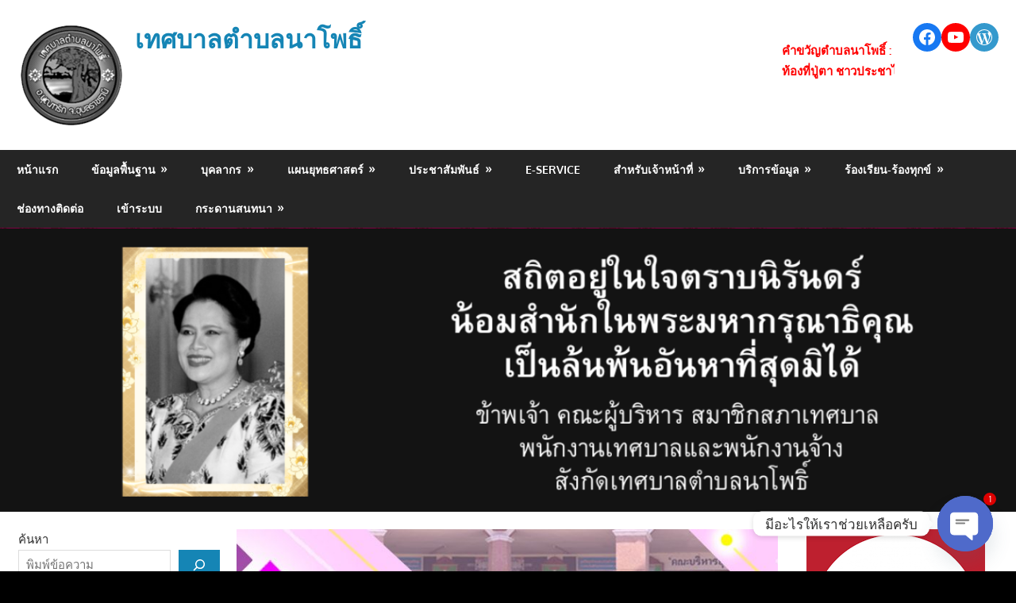

--- FILE ---
content_type: text/html; charset=UTF-8
request_url: http://www.npbb.go.th/2022/01/22/%E0%B8%9B%E0%B8%A3%E0%B8%B0%E0%B8%A7%E0%B8%B1%E0%B8%95%E0%B8%B4%E0%B8%9A%E0%B9%89%E0%B8%B2%E0%B8%99%E0%B8%99%E0%B8%B2%E0%B9%82%E0%B8%9E%E0%B8%98%E0%B8%B4%E0%B9%8C/
body_size: 26448
content:
<!DOCTYPE html>
<html lang="th">

<head>
<meta charset="UTF-8">
<meta name="viewport" content="width=device-width, initial-scale=1">
<link rel="profile" href="http://gmpg.org/xfn/11">
<link rel="pingback" href="http://www.npbb.go.th/xmlrpc.php">

<title>ประวัติบ้านนาโพธิ์ &#8211; เทศบาลตำบลนาโพธิ์</title>
<meta name='robots' content='max-image-preview:large' />
<link rel="alternate" type="application/rss+xml" title="เทศบาลตำบลนาโพธิ์ &raquo; ฟีด" href="https://www.npbb.go.th/feed/" />
<link rel="alternate" type="application/rss+xml" title="เทศบาลตำบลนาโพธิ์ &raquo; ฟีดความเห็น" href="https://www.npbb.go.th/comments/feed/" />
<script type="text/javascript">
/* <![CDATA[ */
window._wpemojiSettings = {"baseUrl":"https:\/\/s.w.org\/images\/core\/emoji\/15.0.3\/72x72\/","ext":".png","svgUrl":"https:\/\/s.w.org\/images\/core\/emoji\/15.0.3\/svg\/","svgExt":".svg","source":{"concatemoji":"http:\/\/www.npbb.go.th\/wp-includes\/js\/wp-emoji-release.min.js?ver=6.5.7"}};
/*! This file is auto-generated */
!function(i,n){var o,s,e;function c(e){try{var t={supportTests:e,timestamp:(new Date).valueOf()};sessionStorage.setItem(o,JSON.stringify(t))}catch(e){}}function p(e,t,n){e.clearRect(0,0,e.canvas.width,e.canvas.height),e.fillText(t,0,0);var t=new Uint32Array(e.getImageData(0,0,e.canvas.width,e.canvas.height).data),r=(e.clearRect(0,0,e.canvas.width,e.canvas.height),e.fillText(n,0,0),new Uint32Array(e.getImageData(0,0,e.canvas.width,e.canvas.height).data));return t.every(function(e,t){return e===r[t]})}function u(e,t,n){switch(t){case"flag":return n(e,"\ud83c\udff3\ufe0f\u200d\u26a7\ufe0f","\ud83c\udff3\ufe0f\u200b\u26a7\ufe0f")?!1:!n(e,"\ud83c\uddfa\ud83c\uddf3","\ud83c\uddfa\u200b\ud83c\uddf3")&&!n(e,"\ud83c\udff4\udb40\udc67\udb40\udc62\udb40\udc65\udb40\udc6e\udb40\udc67\udb40\udc7f","\ud83c\udff4\u200b\udb40\udc67\u200b\udb40\udc62\u200b\udb40\udc65\u200b\udb40\udc6e\u200b\udb40\udc67\u200b\udb40\udc7f");case"emoji":return!n(e,"\ud83d\udc26\u200d\u2b1b","\ud83d\udc26\u200b\u2b1b")}return!1}function f(e,t,n){var r="undefined"!=typeof WorkerGlobalScope&&self instanceof WorkerGlobalScope?new OffscreenCanvas(300,150):i.createElement("canvas"),a=r.getContext("2d",{willReadFrequently:!0}),o=(a.textBaseline="top",a.font="600 32px Arial",{});return e.forEach(function(e){o[e]=t(a,e,n)}),o}function t(e){var t=i.createElement("script");t.src=e,t.defer=!0,i.head.appendChild(t)}"undefined"!=typeof Promise&&(o="wpEmojiSettingsSupports",s=["flag","emoji"],n.supports={everything:!0,everythingExceptFlag:!0},e=new Promise(function(e){i.addEventListener("DOMContentLoaded",e,{once:!0})}),new Promise(function(t){var n=function(){try{var e=JSON.parse(sessionStorage.getItem(o));if("object"==typeof e&&"number"==typeof e.timestamp&&(new Date).valueOf()<e.timestamp+604800&&"object"==typeof e.supportTests)return e.supportTests}catch(e){}return null}();if(!n){if("undefined"!=typeof Worker&&"undefined"!=typeof OffscreenCanvas&&"undefined"!=typeof URL&&URL.createObjectURL&&"undefined"!=typeof Blob)try{var e="postMessage("+f.toString()+"("+[JSON.stringify(s),u.toString(),p.toString()].join(",")+"));",r=new Blob([e],{type:"text/javascript"}),a=new Worker(URL.createObjectURL(r),{name:"wpTestEmojiSupports"});return void(a.onmessage=function(e){c(n=e.data),a.terminate(),t(n)})}catch(e){}c(n=f(s,u,p))}t(n)}).then(function(e){for(var t in e)n.supports[t]=e[t],n.supports.everything=n.supports.everything&&n.supports[t],"flag"!==t&&(n.supports.everythingExceptFlag=n.supports.everythingExceptFlag&&n.supports[t]);n.supports.everythingExceptFlag=n.supports.everythingExceptFlag&&!n.supports.flag,n.DOMReady=!1,n.readyCallback=function(){n.DOMReady=!0}}).then(function(){return e}).then(function(){var e;n.supports.everything||(n.readyCallback(),(e=n.source||{}).concatemoji?t(e.concatemoji):e.wpemoji&&e.twemoji&&(t(e.twemoji),t(e.wpemoji)))}))}((window,document),window._wpemojiSettings);
/* ]]> */
</script>
<link rel='stylesheet' id='dashicons-css' href='http://www.npbb.go.th/wp-includes/css/dashicons.min.css?ver=6.5.7' type='text/css' media='all' />
<link rel='stylesheet' id='post-views-counter-frontend-css' href='http://www.npbb.go.th/wp-content/plugins/post-views-counter/css/frontend.min.css?ver=1.5.6' type='text/css' media='all' />
<link rel='stylesheet' id='gambit-theme-fonts-css' href='http://www.npbb.go.th/wp-content/fonts/c9bf135e75e71bcad5899cb82a4b7540.css?ver=20201110' type='text/css' media='all' />
<style id='wp-emoji-styles-inline-css' type='text/css'>

	img.wp-smiley, img.emoji {
		display: inline !important;
		border: none !important;
		box-shadow: none !important;
		height: 1em !important;
		width: 1em !important;
		margin: 0 0.07em !important;
		vertical-align: -0.1em !important;
		background: none !important;
		padding: 0 !important;
	}
</style>
<link rel='stylesheet' id='wp-block-library-css' href='http://www.npbb.go.th/wp-includes/css/dist/block-library/style.min.css?ver=6.5.7' type='text/css' media='all' />
<style id='classic-theme-styles-inline-css' type='text/css'>
/*! This file is auto-generated */
.wp-block-button__link{color:#fff;background-color:#32373c;border-radius:9999px;box-shadow:none;text-decoration:none;padding:calc(.667em + 2px) calc(1.333em + 2px);font-size:1.125em}.wp-block-file__button{background:#32373c;color:#fff;text-decoration:none}
</style>
<style id='global-styles-inline-css' type='text/css'>
body{--wp--preset--color--black: #000000;--wp--preset--color--cyan-bluish-gray: #abb8c3;--wp--preset--color--white: #ffffff;--wp--preset--color--pale-pink: #f78da7;--wp--preset--color--vivid-red: #cf2e2e;--wp--preset--color--luminous-vivid-orange: #ff6900;--wp--preset--color--luminous-vivid-amber: #fcb900;--wp--preset--color--light-green-cyan: #7bdcb5;--wp--preset--color--vivid-green-cyan: #00d084;--wp--preset--color--pale-cyan-blue: #8ed1fc;--wp--preset--color--vivid-cyan-blue: #0693e3;--wp--preset--color--vivid-purple: #9b51e0;--wp--preset--color--primary: #1585b5;--wp--preset--color--secondary: #006c9c;--wp--preset--color--tertiary: #005282;--wp--preset--color--accent: #b52315;--wp--preset--color--highlight: #15b545;--wp--preset--color--light-gray: #e5e5e5;--wp--preset--color--gray: #999999;--wp--preset--color--dark-gray: #252525;--wp--preset--gradient--vivid-cyan-blue-to-vivid-purple: linear-gradient(135deg,rgba(6,147,227,1) 0%,rgb(155,81,224) 100%);--wp--preset--gradient--light-green-cyan-to-vivid-green-cyan: linear-gradient(135deg,rgb(122,220,180) 0%,rgb(0,208,130) 100%);--wp--preset--gradient--luminous-vivid-amber-to-luminous-vivid-orange: linear-gradient(135deg,rgba(252,185,0,1) 0%,rgba(255,105,0,1) 100%);--wp--preset--gradient--luminous-vivid-orange-to-vivid-red: linear-gradient(135deg,rgba(255,105,0,1) 0%,rgb(207,46,46) 100%);--wp--preset--gradient--very-light-gray-to-cyan-bluish-gray: linear-gradient(135deg,rgb(238,238,238) 0%,rgb(169,184,195) 100%);--wp--preset--gradient--cool-to-warm-spectrum: linear-gradient(135deg,rgb(74,234,220) 0%,rgb(151,120,209) 20%,rgb(207,42,186) 40%,rgb(238,44,130) 60%,rgb(251,105,98) 80%,rgb(254,248,76) 100%);--wp--preset--gradient--blush-light-purple: linear-gradient(135deg,rgb(255,206,236) 0%,rgb(152,150,240) 100%);--wp--preset--gradient--blush-bordeaux: linear-gradient(135deg,rgb(254,205,165) 0%,rgb(254,45,45) 50%,rgb(107,0,62) 100%);--wp--preset--gradient--luminous-dusk: linear-gradient(135deg,rgb(255,203,112) 0%,rgb(199,81,192) 50%,rgb(65,88,208) 100%);--wp--preset--gradient--pale-ocean: linear-gradient(135deg,rgb(255,245,203) 0%,rgb(182,227,212) 50%,rgb(51,167,181) 100%);--wp--preset--gradient--electric-grass: linear-gradient(135deg,rgb(202,248,128) 0%,rgb(113,206,126) 100%);--wp--preset--gradient--midnight: linear-gradient(135deg,rgb(2,3,129) 0%,rgb(40,116,252) 100%);--wp--preset--font-size--small: 13px;--wp--preset--font-size--medium: 20px;--wp--preset--font-size--large: 36px;--wp--preset--font-size--x-large: 42px;--wp--preset--spacing--20: 0.44rem;--wp--preset--spacing--30: 0.67rem;--wp--preset--spacing--40: 1rem;--wp--preset--spacing--50: 1.5rem;--wp--preset--spacing--60: 2.25rem;--wp--preset--spacing--70: 3.38rem;--wp--preset--spacing--80: 5.06rem;--wp--preset--shadow--natural: 6px 6px 9px rgba(0, 0, 0, 0.2);--wp--preset--shadow--deep: 12px 12px 50px rgba(0, 0, 0, 0.4);--wp--preset--shadow--sharp: 6px 6px 0px rgba(0, 0, 0, 0.2);--wp--preset--shadow--outlined: 6px 6px 0px -3px rgba(255, 255, 255, 1), 6px 6px rgba(0, 0, 0, 1);--wp--preset--shadow--crisp: 6px 6px 0px rgba(0, 0, 0, 1);}:where(.is-layout-flex){gap: 0.5em;}:where(.is-layout-grid){gap: 0.5em;}body .is-layout-flex{display: flex;}body .is-layout-flex{flex-wrap: wrap;align-items: center;}body .is-layout-flex > *{margin: 0;}body .is-layout-grid{display: grid;}body .is-layout-grid > *{margin: 0;}:where(.wp-block-columns.is-layout-flex){gap: 2em;}:where(.wp-block-columns.is-layout-grid){gap: 2em;}:where(.wp-block-post-template.is-layout-flex){gap: 1.25em;}:where(.wp-block-post-template.is-layout-grid){gap: 1.25em;}.has-black-color{color: var(--wp--preset--color--black) !important;}.has-cyan-bluish-gray-color{color: var(--wp--preset--color--cyan-bluish-gray) !important;}.has-white-color{color: var(--wp--preset--color--white) !important;}.has-pale-pink-color{color: var(--wp--preset--color--pale-pink) !important;}.has-vivid-red-color{color: var(--wp--preset--color--vivid-red) !important;}.has-luminous-vivid-orange-color{color: var(--wp--preset--color--luminous-vivid-orange) !important;}.has-luminous-vivid-amber-color{color: var(--wp--preset--color--luminous-vivid-amber) !important;}.has-light-green-cyan-color{color: var(--wp--preset--color--light-green-cyan) !important;}.has-vivid-green-cyan-color{color: var(--wp--preset--color--vivid-green-cyan) !important;}.has-pale-cyan-blue-color{color: var(--wp--preset--color--pale-cyan-blue) !important;}.has-vivid-cyan-blue-color{color: var(--wp--preset--color--vivid-cyan-blue) !important;}.has-vivid-purple-color{color: var(--wp--preset--color--vivid-purple) !important;}.has-black-background-color{background-color: var(--wp--preset--color--black) !important;}.has-cyan-bluish-gray-background-color{background-color: var(--wp--preset--color--cyan-bluish-gray) !important;}.has-white-background-color{background-color: var(--wp--preset--color--white) !important;}.has-pale-pink-background-color{background-color: var(--wp--preset--color--pale-pink) !important;}.has-vivid-red-background-color{background-color: var(--wp--preset--color--vivid-red) !important;}.has-luminous-vivid-orange-background-color{background-color: var(--wp--preset--color--luminous-vivid-orange) !important;}.has-luminous-vivid-amber-background-color{background-color: var(--wp--preset--color--luminous-vivid-amber) !important;}.has-light-green-cyan-background-color{background-color: var(--wp--preset--color--light-green-cyan) !important;}.has-vivid-green-cyan-background-color{background-color: var(--wp--preset--color--vivid-green-cyan) !important;}.has-pale-cyan-blue-background-color{background-color: var(--wp--preset--color--pale-cyan-blue) !important;}.has-vivid-cyan-blue-background-color{background-color: var(--wp--preset--color--vivid-cyan-blue) !important;}.has-vivid-purple-background-color{background-color: var(--wp--preset--color--vivid-purple) !important;}.has-black-border-color{border-color: var(--wp--preset--color--black) !important;}.has-cyan-bluish-gray-border-color{border-color: var(--wp--preset--color--cyan-bluish-gray) !important;}.has-white-border-color{border-color: var(--wp--preset--color--white) !important;}.has-pale-pink-border-color{border-color: var(--wp--preset--color--pale-pink) !important;}.has-vivid-red-border-color{border-color: var(--wp--preset--color--vivid-red) !important;}.has-luminous-vivid-orange-border-color{border-color: var(--wp--preset--color--luminous-vivid-orange) !important;}.has-luminous-vivid-amber-border-color{border-color: var(--wp--preset--color--luminous-vivid-amber) !important;}.has-light-green-cyan-border-color{border-color: var(--wp--preset--color--light-green-cyan) !important;}.has-vivid-green-cyan-border-color{border-color: var(--wp--preset--color--vivid-green-cyan) !important;}.has-pale-cyan-blue-border-color{border-color: var(--wp--preset--color--pale-cyan-blue) !important;}.has-vivid-cyan-blue-border-color{border-color: var(--wp--preset--color--vivid-cyan-blue) !important;}.has-vivid-purple-border-color{border-color: var(--wp--preset--color--vivid-purple) !important;}.has-vivid-cyan-blue-to-vivid-purple-gradient-background{background: var(--wp--preset--gradient--vivid-cyan-blue-to-vivid-purple) !important;}.has-light-green-cyan-to-vivid-green-cyan-gradient-background{background: var(--wp--preset--gradient--light-green-cyan-to-vivid-green-cyan) !important;}.has-luminous-vivid-amber-to-luminous-vivid-orange-gradient-background{background: var(--wp--preset--gradient--luminous-vivid-amber-to-luminous-vivid-orange) !important;}.has-luminous-vivid-orange-to-vivid-red-gradient-background{background: var(--wp--preset--gradient--luminous-vivid-orange-to-vivid-red) !important;}.has-very-light-gray-to-cyan-bluish-gray-gradient-background{background: var(--wp--preset--gradient--very-light-gray-to-cyan-bluish-gray) !important;}.has-cool-to-warm-spectrum-gradient-background{background: var(--wp--preset--gradient--cool-to-warm-spectrum) !important;}.has-blush-light-purple-gradient-background{background: var(--wp--preset--gradient--blush-light-purple) !important;}.has-blush-bordeaux-gradient-background{background: var(--wp--preset--gradient--blush-bordeaux) !important;}.has-luminous-dusk-gradient-background{background: var(--wp--preset--gradient--luminous-dusk) !important;}.has-pale-ocean-gradient-background{background: var(--wp--preset--gradient--pale-ocean) !important;}.has-electric-grass-gradient-background{background: var(--wp--preset--gradient--electric-grass) !important;}.has-midnight-gradient-background{background: var(--wp--preset--gradient--midnight) !important;}.has-small-font-size{font-size: var(--wp--preset--font-size--small) !important;}.has-medium-font-size{font-size: var(--wp--preset--font-size--medium) !important;}.has-large-font-size{font-size: var(--wp--preset--font-size--large) !important;}.has-x-large-font-size{font-size: var(--wp--preset--font-size--x-large) !important;}
.wp-block-navigation a:where(:not(.wp-element-button)){color: inherit;}
:where(.wp-block-post-template.is-layout-flex){gap: 1.25em;}:where(.wp-block-post-template.is-layout-grid){gap: 1.25em;}
:where(.wp-block-columns.is-layout-flex){gap: 2em;}:where(.wp-block-columns.is-layout-grid){gap: 2em;}
.wp-block-pullquote{font-size: 1.5em;line-height: 1.6;}
</style>
<link rel='stylesheet' id='advanced-page-visit-counter-css' href='http://www.npbb.go.th/wp-content/plugins/advanced-page-visit-counter/public/css/advanced-page-visit-counter-public.css?ver=9.1.1' type='text/css' media='all' />
<link rel='stylesheet' id='gambit-stylesheet-css' href='http://www.npbb.go.th/wp-content/themes/gambit/style.css?ver=2.0.5' type='text/css' media='all' />
<style id='gambit-stylesheet-inline-css' type='text/css'>
.site-description, .type-post .entry-footer .post-navigation { position: absolute; clip: rect(1px, 1px, 1px, 1px); width: 1px; height: 1px; overflow: hidden; }
.site-branding .custom-logo { width: 134px; }
</style>
<link rel='stylesheet' id='gambit-safari-flexbox-fixes-css' href='http://www.npbb.go.th/wp-content/themes/gambit/assets/css/safari-flexbox-fixes.css?ver=20210115' type='text/css' media='all' />
<link rel='stylesheet' id='wpforo-widgets-css' href='http://www.npbb.go.th/wp-content/plugins/wpforo/themes/2022/widgets.css?ver=2.4.12' type='text/css' media='all' />
<link rel='stylesheet' id='chaty-front-css-css' href='http://www.npbb.go.th/wp-content/plugins/chaty/css/chaty-front.min.css?ver=3.5.01709195346' type='text/css' media='all' />
<link rel='stylesheet' id='wpforo-dynamic-style-css' href='https://www.npbb.go.th/wp-content/uploads/wpforo/assets/colors.css?ver=2.4.12.a5584ad99baa1460b6084468f1b02934' type='text/css' media='all' />
<script type="text/javascript" src="http://www.npbb.go.th/wp-includes/js/jquery/jquery.min.js?ver=3.7.1" id="jquery-core-js"></script>
<script type="text/javascript" src="http://www.npbb.go.th/wp-includes/js/jquery/jquery-migrate.min.js?ver=3.4.1" id="jquery-migrate-js"></script>
<script type="text/javascript" src="http://www.npbb.go.th/wp-content/plugins/advanced-page-visit-counter/public/js/advanced-page-visit-counter-public.js?ver=9.1.1" id="advanced-page-visit-counter-js"></script>
<!--[if lt IE 9]>
<script type="text/javascript" src="http://www.npbb.go.th/wp-content/themes/gambit/assets/js/html5shiv.min.js?ver=3.7.3" id="html5shiv-js"></script>
<![endif]-->
<script type="text/javascript" src="http://www.npbb.go.th/wp-content/themes/gambit/assets/js/svgxuse.min.js?ver=1.2.6" id="svgxuse-js"></script>
<script type="text/javascript" src="http://www.npbb.go.th/wp-content/themes/gambit/assets/js/jquery.flexslider-min.js?ver=2.6.0" id="jquery-flexslider-js"></script>
<script type="text/javascript" id="gambit-slider-js-extra">
/* <![CDATA[ */
var gambit_slider_params = {"animation":"slide","speed":"7000"};
/* ]]> */
</script>
<script type="text/javascript" src="http://www.npbb.go.th/wp-content/themes/gambit/assets/js/slider.js?ver=20190910" id="gambit-slider-js"></script>
<link rel="https://api.w.org/" href="https://www.npbb.go.th/wp-json/" /><link rel="alternate" type="application/json" href="https://www.npbb.go.th/wp-json/wp/v2/posts/887" /><link rel="EditURI" type="application/rsd+xml" title="RSD" href="https://www.npbb.go.th/xmlrpc.php?rsd" />
<meta name="generator" content="WordPress 6.5.7" />
<link rel="canonical" href="https://www.npbb.go.th/2022/01/22/%e0%b8%9b%e0%b8%a3%e0%b8%b0%e0%b8%a7%e0%b8%b1%e0%b8%95%e0%b8%b4%e0%b8%9a%e0%b9%89%e0%b8%b2%e0%b8%99%e0%b8%99%e0%b8%b2%e0%b9%82%e0%b8%9e%e0%b8%98%e0%b8%b4%e0%b9%8c/" />
<link rel='shortlink' href='https://www.npbb.go.th/?p=887' />
<link rel="alternate" type="application/json+oembed" href="https://www.npbb.go.th/wp-json/oembed/1.0/embed?url=https%3A%2F%2Fwww.npbb.go.th%2F2022%2F01%2F22%2F%25e0%25b8%259b%25e0%25b8%25a3%25e0%25b8%25b0%25e0%25b8%25a7%25e0%25b8%25b1%25e0%25b8%2595%25e0%25b8%25b4%25e0%25b8%259a%25e0%25b9%2589%25e0%25b8%25b2%25e0%25b8%2599%25e0%25b8%2599%25e0%25b8%25b2%25e0%25b9%2582%25e0%25b8%259e%25e0%25b8%2598%25e0%25b8%25b4%25e0%25b9%258c%2F" />
<link rel="alternate" type="text/xml+oembed" href="https://www.npbb.go.th/wp-json/oembed/1.0/embed?url=https%3A%2F%2Fwww.npbb.go.th%2F2022%2F01%2F22%2F%25e0%25b8%259b%25e0%25b8%25a3%25e0%25b8%25b0%25e0%25b8%25a7%25e0%25b8%25b1%25e0%25b8%2595%25e0%25b8%25b4%25e0%25b8%259a%25e0%25b9%2589%25e0%25b8%25b2%25e0%25b8%2599%25e0%25b8%2599%25e0%25b8%25b2%25e0%25b9%2582%25e0%25b8%259e%25e0%25b8%2598%25e0%25b8%25b4%25e0%25b9%258c%2F&#038;format=xml" />
<meta name="generator" content="Elementor 3.29.2; features: additional_custom_breakpoints, e_local_google_fonts; settings: css_print_method-internal, google_font-enabled, font_display-auto">
			<style>
				.e-con.e-parent:nth-of-type(n+4):not(.e-lazyloaded):not(.e-no-lazyload),
				.e-con.e-parent:nth-of-type(n+4):not(.e-lazyloaded):not(.e-no-lazyload) * {
					background-image: none !important;
				}
				@media screen and (max-height: 1024px) {
					.e-con.e-parent:nth-of-type(n+3):not(.e-lazyloaded):not(.e-no-lazyload),
					.e-con.e-parent:nth-of-type(n+3):not(.e-lazyloaded):not(.e-no-lazyload) * {
						background-image: none !important;
					}
				}
				@media screen and (max-height: 640px) {
					.e-con.e-parent:nth-of-type(n+2):not(.e-lazyloaded):not(.e-no-lazyload),
					.e-con.e-parent:nth-of-type(n+2):not(.e-lazyloaded):not(.e-no-lazyload) * {
						background-image: none !important;
					}
				}
			</style>
			<style type="text/css" id="custom-background-css">
body.custom-background { background-color: #000000; background-image: url("http://www.npbb.go.th/wp-content/uploads/2022/01/w-4.png"); background-position: center center; background-size: contain; background-repeat: repeat; background-attachment: fixed; }
</style>
	<link rel="icon" href="https://www.npbb.go.th/wp-content/uploads/2021/12/logo-150x150.png" sizes="32x32" />
<link rel="icon" href="https://www.npbb.go.th/wp-content/uploads/2021/12/logo.png" sizes="192x192" />
<link rel="apple-touch-icon" href="https://www.npbb.go.th/wp-content/uploads/2021/12/logo.png" />
<meta name="msapplication-TileImage" content="https://www.npbb.go.th/wp-content/uploads/2021/12/logo.png" />
</head>

<body class="post-template-default single single-post postid-887 single-format-standard custom-background wp-custom-logo wp-embed-responsive wide-layout content-center wpf-default wpft- wpf-guest wpfu-group-4 wpf-theme-2022 wpf-is_standalone-0 wpf-boardid-0 is_wpforo_page-0 is_wpforo_url-0 is_wpforo_shortcode_page-0 elementor-default elementor-kit-121">

	
	<div id="page" class="hfeed site">

		<a class="skip-link screen-reader-text" href="#content">Skip to content</a>

				
		<header id="masthead" class="site-header clearfix" role="banner">

			<div class="header-main container clearfix">

				<div id="logo" class="site-branding clearfix">

					<a href="https://www.npbb.go.th/" class="custom-logo-link" rel="home"><img fetchpriority="high" width="268" height="264" src="https://www.npbb.go.th/wp-content/uploads/2025/10/cropped-logo.png" class="custom-logo" alt="เทศบาลตำบลนาโพธิ์" decoding="async" /></a>					
			<p class="site-title"><a href="https://www.npbb.go.th/" rel="home">เทศบาลตำบลนาโพธิ์</a></p>

							
			<p class="site-description">นาโพธิ์  ชุมชนใหญ่  ห่างไกลยาเสพติด การคมนาคมสะดวก  เศรษฐกิจดี  มีคุณภาพชีวิต</p>

		
				</div><!-- .site-branding -->

				<div class="header-widgets clearfix">

					<aside id="block-38" class="header-widget widget_block">
<ul class="wp-block-social-links alignright is-style-default is-layout-flex wp-block-social-links-is-layout-flex"><li class="wp-social-link wp-social-link-facebook  wp-block-social-link"><a rel="noopener nofollow" target="_blank" href="https://web.facebook.com/naphobuntharik" class="wp-block-social-link-anchor"><svg width="24" height="24" viewBox="0 0 24 24" version="1.1" xmlns="http://www.w3.org/2000/svg" aria-hidden="true" focusable="false"><path d="M12 2C6.5 2 2 6.5 2 12c0 5 3.7 9.1 8.4 9.9v-7H7.9V12h2.5V9.8c0-2.5 1.5-3.9 3.8-3.9 1.1 0 2.2.2 2.2.2v2.5h-1.3c-1.2 0-1.6.8-1.6 1.6V12h2.8l-.4 2.9h-2.3v7C18.3 21.1 22 17 22 12c0-5.5-4.5-10-10-10z"></path></svg><span class="wp-block-social-link-label screen-reader-text">Facebook</span></a></li>

<li class="wp-social-link wp-social-link-youtube  wp-block-social-link"><a rel="noopener nofollow" target="_blank" href="https://www.youtube.com" class="wp-block-social-link-anchor"><svg width="24" height="24" viewBox="0 0 24 24" version="1.1" xmlns="http://www.w3.org/2000/svg" aria-hidden="true" focusable="false"><path d="M21.8,8.001c0,0-0.195-1.378-0.795-1.985c-0.76-0.797-1.613-0.801-2.004-0.847c-2.799-0.202-6.997-0.202-6.997-0.202 h-0.009c0,0-4.198,0-6.997,0.202C4.608,5.216,3.756,5.22,2.995,6.016C2.395,6.623,2.2,8.001,2.2,8.001S2,9.62,2,11.238v1.517 c0,1.618,0.2,3.237,0.2,3.237s0.195,1.378,0.795,1.985c0.761,0.797,1.76,0.771,2.205,0.855c1.6,0.153,6.8,0.201,6.8,0.201 s4.203-0.006,7.001-0.209c0.391-0.047,1.243-0.051,2.004-0.847c0.6-0.607,0.795-1.985,0.795-1.985s0.2-1.618,0.2-3.237v-1.517 C22,9.62,21.8,8.001,21.8,8.001z M9.935,14.594l-0.001-5.62l5.404,2.82L9.935,14.594z"></path></svg><span class="wp-block-social-link-label screen-reader-text">https://www.youtube.com</span></a></li>

<li class="wp-social-link wp-social-link-wordpress  wp-block-social-link"><a rel="noopener nofollow" target="_blank" href="http://www.npbb.go.th" class="wp-block-social-link-anchor"><svg width="24" height="24" viewBox="0 0 24 24" version="1.1" xmlns="http://www.w3.org/2000/svg" aria-hidden="true" focusable="false"><path d="M12.158,12.786L9.46,20.625c0.806,0.237,1.657,0.366,2.54,0.366c1.047,0,2.051-0.181,2.986-0.51 c-0.024-0.038-0.046-0.079-0.065-0.124L12.158,12.786z M3.009,12c0,3.559,2.068,6.634,5.067,8.092L3.788,8.341 C3.289,9.459,3.009,10.696,3.009,12z M18.069,11.546c0-1.112-0.399-1.881-0.741-2.48c-0.456-0.741-0.883-1.368-0.883-2.109 c0-0.826,0.627-1.596,1.51-1.596c0.04,0,0.078,0.005,0.116,0.007C16.472,3.904,14.34,3.009,12,3.009 c-3.141,0-5.904,1.612-7.512,4.052c0.211,0.007,0.41,0.011,0.579,0.011c0.94,0,2.396-0.114,2.396-0.114 C7.947,6.93,8.004,7.642,7.52,7.699c0,0-0.487,0.057-1.029,0.085l3.274,9.739l1.968-5.901l-1.401-3.838 C9.848,7.756,9.389,7.699,9.389,7.699C8.904,7.67,8.961,6.93,9.446,6.958c0,0,1.484,0.114,2.368,0.114 c0.94,0,2.397-0.114,2.397-0.114c0.485-0.028,0.542,0.684,0.057,0.741c0,0-0.488,0.057-1.029,0.085l3.249,9.665l0.897-2.996 C17.841,13.284,18.069,12.316,18.069,11.546z M19.889,7.686c0.039,0.286,0.06,0.593,0.06,0.924c0,0.912-0.171,1.938-0.684,3.22 l-2.746,7.94c2.673-1.558,4.47-4.454,4.47-7.771C20.991,10.436,20.591,8.967,19.889,7.686z M12,22C6.486,22,2,17.514,2,12 C2,6.486,6.486,2,12,2c5.514,0,10,4.486,10,10C22,17.514,17.514,22,12,22z"></path></svg><span class="wp-block-social-link-label screen-reader-text">WordPress</span></a></li>

</ul>
</aside><aside id="block-45" class="header-widget widget_block"><p><marquee direction="left" onmouseout="this.start()" onmouseover="this.stop()" scrollamount="3" scrolldelay="3"><span style="color: red;"><b>คำขวัญตำบลนาโพธิ์ : คุณธรรมนำท้องถิ่น ของกินข้าวปุ้น ซาว มะลิข้าวพันธุ์ดี <br>ท้องที่ปู่ตา ชาวประชาได้ดื่มกิน น้ำไหลรินสร้างซับ</b></span></marquee></p></aside>
				</div><!-- .header-widgets -->

			</div><!-- .header-main -->

			

	<div id="main-navigation-wrap" class="primary-navigation-wrap">

		<button class="primary-menu-toggle menu-toggle" aria-controls="primary-menu" aria-expanded="false" >
			<svg class="icon icon-menu" aria-hidden="true" role="img"> <use xlink:href="http://www.npbb.go.th/wp-content/themes/gambit/assets/icons/genericons-neue.svg#menu"></use> </svg><svg class="icon icon-close" aria-hidden="true" role="img"> <use xlink:href="http://www.npbb.go.th/wp-content/themes/gambit/assets/icons/genericons-neue.svg#close"></use> </svg>			<span class="menu-toggle-text">เมนูหลัก</span>
		</button>

		<div class="primary-navigation">

			<nav id="site-navigation" class="main-navigation" role="navigation"  aria-label="Primary Menu">

				<ul id="primary-menu" class="menu"><li id="menu-item-34" class="menu-item menu-item-type-custom menu-item-object-custom menu-item-34"><a href="https://www.npbb.go.th">หน้าแรก</a></li>
<li id="menu-item-86" class="menu-item menu-item-type-custom menu-item-object-custom menu-item-has-children menu-item-86"><a href="#">ข้อมูลพื้นฐาน</a>
<ul class="sub-menu">
	<li id="menu-item-889" class="menu-item menu-item-type-custom menu-item-object-custom menu-item-889"><a href="/2022/01/22/%e0%b8%9b%e0%b8%a3%e0%b8%b0%e0%b8%a7%e0%b8%b1%e0%b8%95%e0%b8%b4%e0%b8%9a%e0%b9%89%e0%b8%b2%e0%b8%99%e0%b8%99%e0%b8%b2%e0%b9%82%e0%b8%9e%e0%b8%98%e0%b8%b4%e0%b9%8c/">ประวัติบ้านนาโพธิ์</a></li>
	<li id="menu-item-264" class="menu-item menu-item-type-custom menu-item-object-custom menu-item-has-children menu-item-264"><a href="/2021/12/02/ประวัติเทศบาลตำบลนาโพธ/">ประวัติเทศบาลตำบลนาโพธิ์</a>
	<ul class="sub-menu">
		<li id="menu-item-345" class="menu-item menu-item-type-custom menu-item-object-custom menu-item-345"><a href="#">หมู่  1  บ้านนาโพธิ์</a></li>
		<li id="menu-item-346" class="menu-item menu-item-type-custom menu-item-object-custom menu-item-346"><a href="#">หมู่  2  บ้านค่าย</a></li>
		<li id="menu-item-347" class="menu-item menu-item-type-custom menu-item-object-custom menu-item-347"><a href="#">หมู่  3  บ้านโนนเขือง</a></li>
		<li id="menu-item-348" class="menu-item menu-item-type-custom menu-item-object-custom menu-item-348"><a href="#">หมู่ 4  บ้านดอนตะโน</a></li>
		<li id="menu-item-349" class="menu-item menu-item-type-custom menu-item-object-custom menu-item-349"><a href="#">หมู่ 5  บ้านกลาง</a></li>
		<li id="menu-item-350" class="menu-item menu-item-type-custom menu-item-object-custom menu-item-350"><a href="#">หมู่ 6  บ้านนาโพธิ์ใต้</a></li>
		<li id="menu-item-351" class="menu-item menu-item-type-custom menu-item-object-custom menu-item-351"><a href="#">หมู่ 7  บ้านขุมคำ</a></li>
		<li id="menu-item-352" class="menu-item menu-item-type-custom menu-item-object-custom menu-item-352"><a href="#">หมู่ 8  บ้านนาโพธิ์กลาง</a></li>
		<li id="menu-item-353" class="menu-item menu-item-type-custom menu-item-object-custom menu-item-353"><a href="#">หมู่ 9  บ้านซำงัว</a></li>
		<li id="menu-item-354" class="menu-item menu-item-type-custom menu-item-object-custom menu-item-354"><a href="#">หมู่ 10  บ้านโนนเจริญ</a></li>
		<li id="menu-item-355" class="menu-item menu-item-type-custom menu-item-object-custom menu-item-355"><a href="#">หมู่  11  บ้านดอนเจริญ</a></li>
	</ul>
</li>
	<li id="menu-item-267" class="menu-item menu-item-type-custom menu-item-object-custom menu-item-267"><a href="/2021/12/02/วิสัยทัศน์-พันธกิจ-และจ/">วิสัยทัศน์ &#8211; พันธกิจ</a></li>
	<li id="menu-item-1856" class="menu-item menu-item-type-custom menu-item-object-custom menu-item-1856"><a href="https://www.npbb.go.th/2022/03/13/1853/">ตราสัญลักษณ์</a></li>
	<li id="menu-item-268" class="menu-item menu-item-type-custom menu-item-object-custom menu-item-268"><a href="/2021/12/02/อำนาจหน้าที่/">อำนาจหน้าที่</a></li>
	<li id="menu-item-1859" class="menu-item menu-item-type-custom menu-item-object-custom menu-item-1859"><a href="https://www.npbb.go.th/2022/03/13/%e0%b8%84%e0%b8%b3%e0%b9%81%e0%b8%96%e0%b8%a5%e0%b8%87%e0%b8%99%e0%b9%82%e0%b8%a2%e0%b8%9a%e0%b8%b2%e0%b8%a2/">นโยบาย</a></li>
	<li id="menu-item-269" class="menu-item menu-item-type-custom menu-item-object-custom menu-item-269"><a href="/2022/01/23/%e0%b9%82%e0%b8%84%e0%b8%a3%e0%b8%87%e0%b8%aa%e0%b8%a3%e0%b9%89%e0%b8%b2%e0%b8%87%e0%b8%ad%e0%b8%87%e0%b8%84%e0%b9%8c%e0%b8%81%e0%b8%a3/">แผนผังโครงสร้างหน่วยงาน</a></li>
	<li id="menu-item-3948" class="menu-item menu-item-type-custom menu-item-object-custom menu-item-3948"><a href="https://www.npbb.go.th/2023/01/11/%e0%b8%81%e0%b8%8f%e0%b8%ab%e0%b8%a1%e0%b8%b2%e0%b8%a2%e0%b8%97%e0%b8%b5%e0%b9%88%e0%b9%80%e0%b8%81%e0%b8%b5%e0%b9%88%e0%b8%a2%e0%b8%a7%e0%b8%82%e0%b9%89%e0%b8%ad%e0%b8%87-2/">กฎหมาย</a></li>
	<li id="menu-item-265" class="menu-item menu-item-type-custom menu-item-object-custom menu-item-265"><a href="/2021/12/02/ข้อมูลพื้นฐานทั่วไป-สภา/">สภาพทั่วไป-ขอบเขตและที่ตั้ง</a></li>
	<li id="menu-item-270" class="menu-item menu-item-type-custom menu-item-object-custom menu-item-270"><a href="#">องค์กรแห่งการเรียนรู้</a></li>
	<li id="menu-item-271" class="menu-item menu-item-type-custom menu-item-object-custom menu-item-271"><a href="#">ผลิตภัณฑ์เด่นของตำบล</a></li>
	<li id="menu-item-272" class="menu-item menu-item-type-custom menu-item-object-custom menu-item-272"><a href="https://www.npbb.go.th/2023/08/10/%e0%b8%9b%e0%b8%a3%e0%b8%b0%e0%b8%8a%e0%b8%b2%e0%b8%aa%e0%b8%b1%e0%b8%a1%e0%b8%9e%e0%b8%b1%e0%b8%99%e0%b8%98%e0%b9%8c%e0%b9%81%e0%b8%9c%e0%b9%88%e0%b8%99%e0%b8%9e%e0%b8%b1%e0%b8%9a%e0%b9%81%e0%b8%99/">สถานที่สำคัญและแหล่งท่องเที่ยว</a></li>
	<li id="menu-item-273" class="menu-item menu-item-type-custom menu-item-object-custom menu-item-273"><a href="https://www.npbb.go.th/2023/08/10/%e0%b8%9b%e0%b8%a3%e0%b8%b0%e0%b8%8a%e0%b8%b2%e0%b8%aa%e0%b8%b1%e0%b8%a1%e0%b8%9e%e0%b8%b1%e0%b8%99%e0%b8%98%e0%b9%8c%e0%b8%a7%e0%b8%b2%e0%b8%a3%e0%b8%aa%e0%b8%b2%e0%b8%a3%e0%b9%81%e0%b8%99%e0%b8%b0/">ศิลปะวัฒนธรรมประเพณี</a></li>
	<li id="menu-item-274" class="menu-item menu-item-type-custom menu-item-object-custom menu-item-274"><a href="#">ภูมิปัญญาท้องถิ่น</a></li>
</ul>
</li>
<li id="menu-item-85" class="menu-item menu-item-type-custom menu-item-object-custom menu-item-has-children menu-item-85"><a href="#">บุคลากร</a>
<ul class="sub-menu">
	<li id="menu-item-87" class="menu-item menu-item-type-custom menu-item-object-custom menu-item-87"><a href="/2022/01/24/%e0%b8%9c%e0%b8%b9%e0%b9%89%e0%b8%9a%e0%b8%a3%e0%b8%b4%e0%b8%ab%e0%b8%b2%e0%b8%a3%e0%b9%80%e0%b8%97%e0%b8%a8%e0%b8%9a%e0%b8%b2%e0%b8%a5%e0%b8%95%e0%b8%b3%e0%b8%9a%e0%b8%a5/">ผู้บริหารเทศบาลตำบล</a></li>
	<li id="menu-item-275" class="menu-item menu-item-type-custom menu-item-object-custom menu-item-275"><a href="/2022/01/24/%e0%b8%aa%e0%b8%a1%e0%b8%b2%e0%b8%8a%e0%b8%b4%e0%b8%81%e0%b8%aa%e0%b8%a0%e0%b8%b2%e0%b9%80%e0%b8%97%e0%b8%a8%e0%b8%9a%e0%b8%b2%e0%b8%a5%e0%b8%95%e0%b8%b3%e0%b8%9a%e0%b8%a5/">สมาชิกสภาเทศบาล</a></li>
	<li id="menu-item-149" class="menu-item menu-item-type-custom menu-item-object-custom menu-item-149"><a href="https://www.npbb.go.th/2024/03/09/%e0%b8%ab%e0%b8%b1%e0%b8%a7%e0%b8%ab%e0%b8%99%e0%b9%89%e0%b8%b2%e0%b8%aa%e0%b9%88%e0%b8%a7%e0%b8%99%e0%b8%a3%e0%b8%b2%e0%b8%8a%e0%b8%81%e0%b8%b2%e0%b8%a3/">หัวหน้าส่วนราชการ</a></li>
</ul>
</li>
<li id="menu-item-80" class="menu-item menu-item-type-custom menu-item-object-custom menu-item-has-children menu-item-80"><a href="https://www.npbb.go.th/2022/01/25/%e0%b9%81%e0%b8%9c%e0%b8%99%e0%b8%9e%e0%b8%b1%e0%b8%92%e0%b8%99%e0%b8%b2%e0%b8%97%e0%b9%89%e0%b8%ad%e0%b8%87%e0%b8%96%e0%b8%b4%e0%b9%88%e0%b8%99-%e0%b8%9e-%e0%b8%a8-2561-2565/">แผนยุทธศาสตร์</a>
<ul class="sub-menu">
	<li id="menu-item-81" class="menu-item menu-item-type-custom menu-item-object-custom menu-item-81"><a href="https://www.npbb.go.th/2022/12/22/%e0%b9%80%e0%b8%97%e0%b8%a8%e0%b8%9a%e0%b8%b1%e0%b8%8d%e0%b8%8d%e0%b8%b1%e0%b8%95%e0%b8%b4%e0%b8%87%e0%b8%9a%e0%b8%9b%e0%b8%a3%e0%b8%b0%e0%b8%a1%e0%b8%b2%e0%b8%93%e0%b8%a3%e0%b8%b2%e0%b8%a2%e0%b8%88-3/">เทศบัญญัติ</a></li>
	<li id="menu-item-84" class="menu-item menu-item-type-custom menu-item-object-custom menu-item-has-children menu-item-84"><a href="https://www.npbb.go.th/2022/01/25/%e0%b9%81%e0%b8%9c%e0%b8%99%e0%b8%9e%e0%b8%b1%e0%b8%92%e0%b8%99%e0%b8%b2%e0%b8%97%e0%b9%89%e0%b8%ad%e0%b8%87%e0%b8%96%e0%b8%b4%e0%b9%88%e0%b8%99-%e0%b8%9e-%e0%b8%a8-2561-2565/">แผนพัฒนาท้องถิ่น 5 ปี</a>
	<ul class="sub-menu">
		<li id="menu-item-280" class="menu-item menu-item-type-custom menu-item-object-custom menu-item-280"><a href="https://www.npbb.go.th/2022/03/28/%e0%b9%81%e0%b8%9c%e0%b8%99%e0%b8%81%e0%b8%b2%e0%b8%a3%e0%b8%94%e0%b8%b3%e0%b9%80%e0%b8%99%e0%b8%b4%e0%b8%99%e0%b8%87%e0%b8%b2%e0%b8%99-%e0%b8%9b%e0%b8%a3%e0%b8%b0%e0%b8%88%e0%b8%b3%e0%b8%9b/">แผนและความก้าวหน้าในการดำเนินงาน</a></li>
		<li id="menu-item-1980" class="menu-item menu-item-type-custom menu-item-object-custom menu-item-1980"><a href="https://www.npbb.go.th/2022/03/28/%e0%b8%a3%e0%b8%b2%e0%b8%a2%e0%b8%87%e0%b8%b2%e0%b8%99%e0%b8%81%e0%b8%b2%e0%b8%a3%e0%b8%81%e0%b8%b3%e0%b8%81%e0%b8%b1%e0%b8%9a%e0%b8%95%e0%b8%b4%e0%b8%94%e0%b8%95%e0%b8%b2%e0%b8%a1%e0%b8%81%e0%b8%b2/">รายงานการกำกับติดตามการดำเนินการประจำปี รอบ 6 เดือน</a></li>
		<li id="menu-item-1939" class="menu-item menu-item-type-custom menu-item-object-custom menu-item-1939"><a href="https://www.npbb.go.th/2025/02/03/%e0%b8%a3%e0%b8%b2%e0%b8%a2%e0%b8%87%e0%b8%b2%e0%b8%99%e0%b8%95%e0%b8%b4%e0%b8%94%e0%b8%95%e0%b8%b2%e0%b8%a1%e0%b9%81%e0%b8%a5%e0%b8%b0%e0%b8%9b%e0%b8%a3%e0%b8%b0%e0%b9%80%e0%b8%a1%e0%b8%b4%e0%b8%99/">รายงานผลการดำเนินงานประจำปี</a></li>
		<li id="menu-item-7553" class="menu-item menu-item-type-custom menu-item-object-custom menu-item-7553"><a href="https://www.npbb.go.th/2025/05/16/%e0%b8%a3%e0%b8%b2%e0%b8%a2%e0%b8%87%e0%b8%b2%e0%b8%99%e0%b8%9c%e0%b8%a5%e0%b8%81%e0%b8%b2%e0%b8%a3%e0%b8%95%e0%b8%b4%e0%b8%94%e0%b8%95%e0%b8%b2%e0%b8%a1%e0%b9%81%e0%b8%a5%e0%b8%b0%e0%b8%9b%e0%b8%a3/">ติดตามและประเมินผลแผน</a></li>
	</ul>
</li>
	<li id="menu-item-277" class="menu-item menu-item-type-custom menu-item-object-custom menu-item-has-children menu-item-277"><a href="#">แผนพัฒนาบุคลากร 3 ปี</a>
	<ul class="sub-menu">
		<li id="menu-item-2349" class="menu-item menu-item-type-custom menu-item-object-custom menu-item-has-children menu-item-2349"><a href="#">การบริหารและพัฒนาทรัพยากรบุคคล</a>
		<ul class="sub-menu">
			<li id="menu-item-2350" class="menu-item menu-item-type-custom menu-item-object-custom menu-item-2350"><a href="https://www.npbb.go.th/2024/03/19/%e0%b9%81%e0%b8%9c%e0%b8%99%e0%b8%9e%e0%b8%b1%e0%b8%92%e0%b8%99%e0%b8%b2%e0%b8%9a%e0%b8%b8%e0%b8%84%e0%b8%a5%e0%b8%b2%e0%b8%81%e0%b8%a3-2/">แผนการบริหารและพัฒนาทรัพยากรบุคคล</a></li>
			<li id="menu-item-2353" class="menu-item menu-item-type-custom menu-item-object-custom menu-item-2353"><a href="https://www.npbb.go.th/2025/02/27/%e0%b8%a3%e0%b8%b2%e0%b8%a2%e0%b8%87%e0%b8%b2%e0%b8%99%e0%b8%9c%e0%b8%a5%e0%b8%81%e0%b8%b2%e0%b8%a3%e0%b8%9a%e0%b8%a3%e0%b8%b4%e0%b8%ab%e0%b8%b2%e0%b8%a3%e0%b9%81%e0%b8%a5%e0%b8%b0%e0%b8%9e%e0%b8%b1/">รายงานผลการบริหารและพัฒนาทรัพยากรบุคคลประจำปี</a></li>
			<li id="menu-item-4098" class="menu-item menu-item-type-custom menu-item-object-custom menu-item-4098"><a href="https://www.npbb.go.th/2023/01/10/%e0%b8%9b%e0%b8%a3%e0%b8%b0%e0%b8%a1%e0%b8%a7%e0%b8%a5%e0%b8%88%e0%b8%a3%e0%b8%b4%e0%b8%a2%e0%b8%98%e0%b8%a3%e0%b8%a3%e0%b8%a1%e0%b8%aa%e0%b8%b3%e0%b8%ab%e0%b8%a3%e0%b8%b1%e0%b8%9a%e0%b9%80%e0%b8%88/">การประมวลจริยธรรมเจ้าหน้าที่ของรัฐ</a></li>
			<li id="menu-item-4097" class="menu-item menu-item-type-custom menu-item-object-custom menu-item-4097"><a href="https://www.npbb.go.th/2025/02/27/%e0%b8%81%e0%b8%b2%e0%b8%a3%e0%b8%82%e0%b8%b1%e0%b8%9a%e0%b9%80%e0%b8%84%e0%b8%a5%e0%b8%b7%e0%b9%88%e0%b8%ad%e0%b8%99%e0%b8%88%e0%b8%a3%e0%b8%b4%e0%b8%a2%e0%b8%98%e0%b8%a3%e0%b8%a3%e0%b8%a1/">การขับเคลื่อนจริยธรรม</a></li>
		</ul>
</li>
	</ul>
</li>
	<li id="menu-item-278" class="menu-item menu-item-type-custom menu-item-object-custom menu-item-278"><a href="#">แผนพัฒนาการศึกษา 4 ปี</a></li>
	<li id="menu-item-1887" class="menu-item menu-item-type-custom menu-item-object-custom menu-item-has-children menu-item-1887"><a href="https://www.npbb.go.th/2023/05/22/%e0%b9%81%e0%b8%9c%e0%b8%99%e0%b8%9b%e0%b8%8f%e0%b8%b4%e0%b8%9a%e0%b8%b1%e0%b8%95%e0%b8%b4%e0%b8%81%e0%b8%b2%e0%b8%a3%e0%b8%9b%e0%b9%89%e0%b8%ad%e0%b8%87%e0%b8%81%e0%b8%b1%e0%b8%99%e0%b8%81%e0%b8%b2-3/">แผนป้องกันการทุจริต</a>
	<ul class="sub-menu">
		<li id="menu-item-1897" class="menu-item menu-item-type-custom menu-item-object-custom menu-item-1897"><a href="https://www.npbb.go.th/2025/02/13/%e0%b9%81%e0%b8%9c%e0%b8%99%e0%b8%9b%e0%b8%8f%e0%b8%b4%e0%b8%9a%e0%b8%b1%e0%b8%95%e0%b8%b4%e0%b8%81%e0%b8%b2%e0%b8%a3%e0%b8%9b%e0%b9%89%e0%b8%ad%e0%b8%87%e0%b8%81%e0%b8%b1%e0%b8%99%e0%b8%81%e0%b8%b2-4/">แผนปฏิบัติการป้องกันการทุจริต</a></li>
		<li id="menu-item-1888" class="menu-item menu-item-type-custom menu-item-object-custom menu-item-1888"><a href="https://www.npbb.go.th/2025/02/13/%e0%b8%a3%e0%b8%b2%e0%b8%a2%e0%b8%87%e0%b8%b2%e0%b8%99%e0%b8%9c%e0%b8%a5%e0%b8%81%e0%b8%b2%e0%b8%a3%e0%b8%94%e0%b8%b3%e0%b9%80%e0%b8%99%e0%b8%b4%e0%b8%99%e0%b8%81%e0%b8%b2%e0%b8%a3%e0%b8%9b%e0%b9%89-2/">รายงานผลการดำเนินการป้องกันการทุจริตประจำปี</a></li>
	</ul>
</li>
	<li id="menu-item-279" class="menu-item menu-item-type-custom menu-item-object-custom menu-item-has-children menu-item-279"><a href="#">งานตรวจสอบภายใน</a>
	<ul class="sub-menu">
		<li id="menu-item-281" class="menu-item menu-item-type-custom menu-item-object-custom menu-item-281"><a href="https://www.npbb.go.th/2024/10/08/%e0%b8%81%e0%b8%8f%e0%b8%9a%e0%b8%b1%e0%b8%95%e0%b8%a3%e0%b8%95%e0%b8%a3%e0%b8%a7%e0%b8%88%e0%b8%aa%e0%b8%ad%e0%b8%9a%e0%b8%a0%e0%b8%b2%e0%b8%a2%e0%b9%83%e0%b8%99/">กฎบัตรการตรวจสอบภายใน</a></li>
	</ul>
</li>
</ul>
</li>
<li id="menu-item-282" class="menu-item menu-item-type-custom menu-item-object-custom menu-item-has-children menu-item-282"><a href="/category/news-promote/">ประชาสัมพันธ์</a>
<ul class="sub-menu">
	<li id="menu-item-283" class="menu-item menu-item-type-custom menu-item-object-custom menu-item-283"><a href="/category/announce/">ประกาศ-คำสั่งเทศบาล</a></li>
	<li id="menu-item-74" class="menu-item menu-item-type-custom menu-item-object-custom menu-item-has-children menu-item-74"><a href="#">ข่าวจัดซื้อจัดจ้าง</a>
	<ul class="sub-menu">
		<li id="menu-item-292" class="menu-item menu-item-type-custom menu-item-object-custom menu-item-292"><a href="/category/news-project/">ข่าวจัดซื้อจัดจ้าง</a></li>
		<li id="menu-item-290" class="menu-item menu-item-type-custom menu-item-object-custom menu-item-has-children menu-item-290"><a href="https://www.npbb.go.th/2024/11/04/%e0%b8%9b%e0%b8%a3%e0%b8%b0%e0%b8%81%e0%b8%b2%e0%b8%a8%e0%b9%83%e0%b8%8a%e0%b9%89%e0%b9%81%e0%b8%9c%e0%b8%99%e0%b8%9b%e0%b8%8f%e0%b8%b4%e0%b8%9a%e0%b8%b1%e0%b8%95%e0%b8%b4%e0%b8%81%e0%b8%b2%e0%b8%a3/">แผนการจัดซื้อจัดจ้าง</a>
		<ul class="sub-menu">
			<li id="menu-item-5837" class="menu-item menu-item-type-custom menu-item-object-custom menu-item-5837"><a href="https://www.npbb.go.th/2024/03/21/%e0%b8%a3%e0%b8%b2%e0%b8%a2%e0%b8%81%e0%b8%b2%e0%b8%a3%e0%b8%88%e0%b8%b1%e0%b8%94%e0%b8%8b%e0%b8%b7%e0%b9%89%e0%b8%ad%e0%b8%88%e0%b8%b1%e0%b8%94%e0%b8%88%e0%b9%89%e0%b8%b2%e0%b8%87%e0%b8%82%e0%b8%ad/">รายการจัดซื้อจัดจ้าง</a></li>
		</ul>
</li>
		<li id="menu-item-5882" class="menu-item menu-item-type-custom menu-item-object-custom menu-item-has-children menu-item-5882"><a href="https://www.npbb.go.th/category/news-project/category-news-project/">ประกาศจัดซื้อจัดจ้าง</a>
		<ul class="sub-menu">
			<li id="menu-item-294" class="menu-item menu-item-type-custom menu-item-object-custom menu-item-294"><a href="https://www.npbb.go.th/2025/04/04/%e0%b8%a3%e0%b8%b2%e0%b8%a2%e0%b8%81%e0%b8%b2%e0%b8%a3%e0%b8%88%e0%b8%b1%e0%b8%94%e0%b8%8b%e0%b8%b7%e0%b9%89%e0%b8%ad%e0%b8%88%e0%b8%b1%e0%b8%94%e0%b8%88%e0%b9%89%e0%b8%b2%e0%b8%87%e0%b8%ab%e0%b8%a3/">การจัดหาพัสดุประจำปี พ.ศ.2568</a></li>
		</ul>
</li>
		<li id="menu-item-293" class="menu-item menu-item-type-custom menu-item-object-custom menu-item-293"><a href="/category/news-project/result-project-month/">ผลการจัดซื้อจัดจ้างประจำเดือน</a></li>
		<li id="menu-item-295" class="menu-item menu-item-type-custom menu-item-object-custom menu-item-295"><a href="https://www.npbb.go.th/2025/01/03/%e0%b8%a3%e0%b8%b2%e0%b8%a2%e0%b8%87%e0%b8%b2%e0%b8%99%e0%b8%aa%e0%b8%a3%e0%b8%b8%e0%b8%9b%e0%b8%9c%e0%b8%a5%e0%b8%81%e0%b8%b2%e0%b8%a3%e0%b8%88%e0%b8%b1%e0%b8%94%e0%b8%8b%e0%b8%b7%e0%b9%89%e0%b8%ad/">ผลการจัดซื้อจัดจ้างประจำปี</a></li>
	</ul>
</li>
	<li id="menu-item-4595" class="menu-item menu-item-type-custom menu-item-object-custom menu-item-has-children menu-item-4595"><a href="#">งานสวัสดิการสังคมและสังคมสงเคราะห์</a>
	<ul class="sub-menu">
		<li id="menu-item-6793" class="menu-item menu-item-type-custom menu-item-object-custom menu-item-6793"><a href="https://www.npbb.go.th/2024/10/04/%e0%b8%9b%e0%b8%a3%e0%b8%b0%e0%b8%81%e0%b8%b2%e0%b8%a8%e0%b9%80%e0%b8%97%e0%b8%a8%e0%b8%9a%e0%b8%b2%e0%b8%a5%e0%b8%95%e0%b8%b3%e0%b8%9a%e0%b8%a5%e0%b8%99%e0%b8%b2%e0%b9%82%e0%b8%9e%e0%b8%98-40/#">ประกาศรับลงทะเบียนผู้มีสิทธิรับเบี้ยยังชีพ</a></li>
		<li id="menu-item-4596" class="menu-item menu-item-type-custom menu-item-object-custom menu-item-4596"><a href="https://www.npbb.go.th/2022/10/26/4597/">ฐานข้อมูลผู้สูงอายุ</a></li>
		<li id="menu-item-4811" class="menu-item menu-item-type-custom menu-item-object-custom menu-item-4811"><a href="https://www.npbb.go.th/2023/06/26/%e0%b8%90%e0%b8%b2%e0%b8%99%e0%b8%82%e0%b9%89%e0%b8%ad%e0%b8%a1%e0%b8%b9%e0%b8%a5%e0%b8%9c%e0%b8%b9%e0%b9%89%e0%b8%aa%e0%b8%b9%e0%b8%87%e0%b8%ad%e0%b8%b2%e0%b8%a2%e0%b8%b8%e0%b8%97%e0%b8%b5%e0%b9%88/">ฐานข้อมูลผู้พิการ</a></li>
	</ul>
</li>
	<li id="menu-item-284" class="menu-item menu-item-type-custom menu-item-object-custom menu-item-has-children menu-item-284"><a href="https://www.npbb.go.th/2022/03/28/%e0%b8%81%e0%b8%b4%e0%b8%88%e0%b8%81%e0%b8%b2%e0%b8%a3%e0%b8%aa%e0%b8%a0%e0%b8%b2/">งานกิจการสภา</a>
	<ul class="sub-menu">
		<li id="menu-item-7498" class="menu-item menu-item-type-custom menu-item-object-custom menu-item-7498"><a href="https://www.npbb.go.th/2025/04/24/%e0%b8%81%e0%b8%b2%e0%b8%a3%e0%b9%80%e0%b8%aa%e0%b8%99%e0%b8%ad%e0%b8%a3%e0%b9%88%e0%b8%b2%e0%b8%87%e0%b9%80%e0%b8%97%e0%b8%a8%e0%b8%9a%e0%b8%b1%e0%b8%8d%e0%b8%8d%e0%b8%b1%e0%b8%95%e0%b8%b4%e0%b8%87/">การเสนอและการส่งสำเนาร่างเทศบัญญัติ</a></li>
		<li id="menu-item-6202" class="menu-item menu-item-type-custom menu-item-object-custom menu-item-6202"><a href="https://www.npbb.go.th/2024/06/04/%e0%b8%81%e0%b8%b2%e0%b8%a3%e0%b9%80%e0%b8%aa%e0%b8%99%e0%b8%ad%e0%b9%81%e0%b8%a5%e0%b8%b0%e0%b8%9e%e0%b8%b4%e0%b8%88%e0%b8%b2%e0%b8%a3%e0%b8%93%e0%b8%b2%e0%b8%84%e0%b8%b3%e0%b9%81%e0%b8%9b%e0%b8%a3/">การเสนอและพิจาณาร่างฯ</a></li>
		<li id="menu-item-5914" class="menu-item menu-item-type-custom menu-item-object-custom menu-item-5914"><a href="https://www.npbb.go.th/2024/03/26/%e0%b8%a3%e0%b8%b0%e0%b9%80%e0%b8%9a%e0%b8%b5%e0%b8%a2%e0%b8%9a%e0%b8%aa%e0%b8%a0%e0%b8%b2%e0%b9%80%e0%b8%97%e0%b8%a8%e0%b8%9a%e0%b8%b2%e0%b8%a5%e0%b8%95%e0%b8%b3%e0%b8%9a%e0%b8%a5%e0%b8%99%e0%b8%b2-2/">ระเบียบสภาเทศบาล</a></li>
	</ul>
</li>
	<li id="menu-item-285" class="menu-item menu-item-type-custom menu-item-object-custom menu-item-has-children menu-item-285"><a href="#">งานสาธารณสุข</a>
	<ul class="sub-menu">
		<li id="menu-item-6365" class="menu-item menu-item-type-custom menu-item-object-custom menu-item-6365"><a href="https://www.npbb.go.th/2024/06/13/%e0%b9%80%e0%b8%97%e0%b8%a8%e0%b8%9a%e0%b8%b1%e0%b8%8d%e0%b8%8d%e0%b8%b1%e0%b8%95%e0%b8%b4%e0%b9%80%e0%b8%97%e0%b8%a8%e0%b8%9a%e0%b8%b2%e0%b8%a5%e0%b8%95%e0%b8%b3%e0%b8%9a%e0%b8%a5%e0%b8%99%e0%b8%b2/">เทศบัญญัติ</a></li>
		<li id="menu-item-6312" class="menu-item menu-item-type-custom menu-item-object-custom menu-item-6312"><a href="https://www.npbb.go.th/2024/06/12/%e0%b8%94%e0%b8%b3%e0%b9%80%e0%b8%99%e0%b8%b4%e0%b8%99%e0%b8%81%e0%b8%b2%e0%b8%a3%e0%b8%82%e0%b8%b1%e0%b8%9a%e0%b9%80%e0%b8%84%e0%b8%a5%e0%b8%b7%e0%b9%88%e0%b8%ad%e0%b8%99%e0%b9%82%e0%b8%84%e0%b8%a3/">อาสาสมัครบริบาล</a></li>
		<li id="menu-item-6348" class="menu-item menu-item-type-custom menu-item-object-custom menu-item-6348"><a href="https://www.npbb.go.th/2024/06/13/%e0%b8%81%e0%b8%b2%e0%b8%a3%e0%b8%aa%e0%b9%88%e0%b8%87%e0%b9%80%e0%b8%aa%e0%b8%a3%e0%b8%b4%e0%b8%a1%e0%b8%aa%e0%b8%b8%e0%b8%82%e0%b8%a0%e0%b8%b2%e0%b8%9e%e0%b8%81%e0%b8%b2%e0%b8%a3%e0%b8%9b%e0%b9%89/">การส่งเสริมสุขภาพการป้องกันและควบคุมโรค</a></li>
		<li id="menu-item-6361" class="menu-item menu-item-type-custom menu-item-object-custom menu-item-6361"><a href="https://www.npbb.go.th/2024/06/13/%e0%b9%82%e0%b8%84%e0%b8%a3%e0%b8%87%e0%b8%81%e0%b8%b2%e0%b8%a3%e0%b8%97%e0%b8%b5%e0%b9%88%e0%b8%94%e0%b8%b3%e0%b9%80%e0%b8%99%e0%b8%b4%e0%b8%99%e0%b8%81%e0%b8%b2%e0%b8%a3%e0%b9%80%e0%b8%9e%e0%b8%b7/">การส่งเสริมสุขภาพและป้องกันโรคแก่ประชาชน</a></li>
		<li id="menu-item-6303" class="menu-item menu-item-type-custom menu-item-object-custom menu-item-6303"><a href="https://www.npbb.go.th/2024/06/12/%e0%b8%9a%e0%b8%a3%e0%b8%b4%e0%b8%ab%e0%b8%b2%e0%b8%a3%e0%b8%88%e0%b8%b1%e0%b8%94%e0%b8%81%e0%b8%b2%e0%b8%a3%e0%b8%9b%e0%b9%89%e0%b8%ad%e0%b8%87%e0%b8%81%e0%b8%b1%e0%b8%99%e0%b9%82%e0%b8%a3%e0%b8%84/">โครงการสัตว์ปลอดโรคคนปลอดภัยจากโรคพิษสุนัขบ้า</a></li>
		<li id="menu-item-7552" class="menu-item menu-item-type-custom menu-item-object-custom menu-item-7552"><a href="https://www.npbb.go.th/2023/11/03/%e0%b8%82%e0%b8%ad%e0%b9%80%e0%b8%8a%e0%b8%b4%e0%b8%8d%e0%b8%a3%e0%b9%88%e0%b8%a7%e0%b8%a1%e0%b9%82%e0%b8%84%e0%b8%a3%e0%b8%87%e0%b8%81%e0%b8%b2%e0%b8%a3%e0%b8%ad%e0%b8%b2%e0%b8%aa%e0%b8%b2%e0%b8%aa/">อถล</a></li>
	</ul>
</li>
	<li id="menu-item-6723" class="menu-item menu-item-type-custom menu-item-object-custom menu-item-6723"><a href="https://www.npbb.go.th/2025/01/03/no-gift-policy/">No Gift Policy</a></li>
</ul>
</li>
<li id="menu-item-302" class="menu-item menu-item-type-custom menu-item-object-custom menu-item-302"><a href="https://www.npbb.go.th/2024/10/02/6724/">E-Service</a></li>
<li id="menu-item-6747" class="menu-item menu-item-type-custom menu-item-object-custom menu-item-has-children menu-item-6747"><a href="#">สำหรับเจ้าหน้าที่</a>
<ul class="sub-menu">
	<li id="menu-item-303" class="menu-item menu-item-type-custom menu-item-object-custom menu-item-303"><a href="http://process3.gprocurement.go.th/EGPWeb/jsp/index_new.jsp">ระบบการจัดซื้อจัดจ้างภาครัฐ (EGP)</a></li>
	<li id="menu-item-304" class="menu-item menu-item-type-custom menu-item-object-custom menu-item-304"><a href="http://www.laas.go.th/">ระบบบันทึกบัญชี (e-Lass)</a></li>
	<li id="menu-item-305" class="menu-item menu-item-type-custom menu-item-object-custom menu-item-305"><a href="http://e-plan.dla.go.th/">ระบบ E-Plan</a></li>
	<li id="menu-item-306" class="menu-item menu-item-type-custom menu-item-object-custom menu-item-306"><a href="http://info.dla.go.th/">ระบบข้อมูลกลาง (INFO)</a></li>
	<li id="menu-item-307" class="menu-item menu-item-type-custom menu-item-object-custom menu-item-307"><a href="http://www.nhso.go.th/FrontEnd/index.aspx">สำนักงานหลักประกันสุขภาพ (สปสช.)</a></li>
	<li id="menu-item-309" class="menu-item menu-item-type-custom menu-item-object-custom menu-item-309"><a href="http://welfare.dla.go.th/">ระบบเบี้ยยังชีพ (Welfare)</a></li>
	<li id="menu-item-313" class="menu-item menu-item-type-custom menu-item-object-custom menu-item-313"><a href="https://mail.dla.go.th/login">E-mail</a></li>
</ul>
</li>
<li id="menu-item-83" class="menu-item menu-item-type-custom menu-item-object-custom menu-item-has-children menu-item-83"><a href="#">บริการข้อมูล</a>
<ul class="sub-menu">
	<li id="menu-item-7540" class="menu-item menu-item-type-custom menu-item-object-custom menu-item-7540"><a href="https://www.npbb.go.th/2025/05/15/%e0%b8%81%e0%b8%b2%e0%b8%a3%e0%b9%80%e0%b8%9b%e0%b8%b4%e0%b8%94%e0%b9%80%e0%b8%9c%e0%b8%a2%e0%b8%82%e0%b9%89%e0%b8%ad%e0%b8%a1%e0%b8%b9%e0%b8%a5%e0%b8%aa%e0%b8%b2%e0%b8%98%e0%b8%b2%e0%b8%a3%e0%b8%93-2/">ฐานข้อมูลเปิดภาครัฐ (Open Data)</a></li>
	<li id="menu-item-5672" class="menu-item menu-item-type-custom menu-item-object-custom menu-item-has-children menu-item-5672"><a href="http://npbb.go.th">มาตรการส่งเสริมคุณธรรมและความโปร่งใส</a>
	<ul class="sub-menu">
		<li id="menu-item-5674" class="menu-item menu-item-type-custom menu-item-object-custom menu-item-5674"><a href="https://www.npbb.go.th/2025/02/14/%e0%b8%a1%e0%b8%b2%e0%b8%95%e0%b8%a3%e0%b8%81%e0%b8%b2%e0%b8%a3%e0%b8%aa%e0%b9%88%e0%b8%87%e0%b9%80%e0%b8%aa%e0%b8%a3%e0%b8%b4%e0%b8%a1%e0%b8%84%e0%b8%b8%e0%b8%93%e0%b8%98%e0%b8%a3%e0%b8%a3%e0%b8%a1/">มาตรการส่งเสริมคุณธรรมและความโปร่งใสภายในหน่วยงาน</a></li>
		<li id="menu-item-5673" class="menu-item menu-item-type-custom menu-item-object-custom menu-item-5673"><a href="https://www.npbb.go.th/2025/02/17/%e0%b8%a1%e0%b8%b2%e0%b8%95%e0%b8%a3%e0%b8%b2%e0%b8%81%e0%b8%b2%e0%b8%a3%e0%b8%aa%e0%b8%87%e0%b9%80%e0%b8%aa%e0%b8%a3%e0%b8%a1%e0%b8%84%e0%b8%93%e0%b8%98%e0%b8%a3%e0%b8%a3%e0%b8%a1-2/">รายงานผลการดำเนินการเพื่อส่งเสริมคุณธรรมและความโปร่งใสภายในหน่วยงาน</a></li>
	</ul>
</li>
	<li id="menu-item-727" class="menu-item menu-item-type-custom menu-item-object-custom menu-item-727"><a href="https://www.npbb.go.th/2022/01/25/%e0%b8%84%e0%b8%b9%e0%b9%88%e0%b8%a1%e0%b8%b7%e0%b8%ad%e0%b8%81%e0%b8%b2%e0%b8%a3%e0%b8%9b%e0%b8%8f%e0%b8%b4%e0%b8%9a%e0%b8%b1%e0%b8%95%e0%b8%b4%e0%b8%87%e0%b8%b2%e0%b8%99%e0%b8%82%e0%b8%ad%e0%b8%87/">คู่มือการปฏิบัติงานหน่วยงาน</a></li>
	<li id="menu-item-115" class="menu-item menu-item-type-custom menu-item-object-custom menu-item-115"><a href="https://www.npbb.go.th/2022/01/25/%e0%b8%84%e0%b8%b9%e0%b9%88%e0%b8%a1%e0%b8%b7%e0%b8%ad%e0%b8%9b%e0%b8%a3%e0%b8%b0%e0%b8%8a%e0%b8%b2%e0%b8%8a%e0%b8%99/">คู่มือการให้บริการประชาชน</a></li>
	<li id="menu-item-1902" class="menu-item menu-item-type-custom menu-item-object-custom menu-item-has-children menu-item-1902"><a href="#">การประเมินความเสี่ยงเพื่อป้องกันการทุจริต</a>
	<ul class="sub-menu">
		<li id="menu-item-1906" class="menu-item menu-item-type-custom menu-item-object-custom menu-item-1906"><a href="https://www.npbb.go.th/2025/02/19/%e0%b8%81%e0%b8%b2%e0%b8%a3%e0%b8%9b%e0%b8%a3%e0%b8%b0%e0%b9%80%e0%b8%a1%e0%b8%b4%e0%b8%99%e0%b8%84%e0%b8%a7%e0%b8%b2%e0%b8%a1%e0%b9%80%e0%b8%aa%e0%b8%b5%e0%b9%88%e0%b8%a2%e0%b8%87%e0%b8%97%e0%b8%b5/">การประเมินความเสี่ยงที่อาจเกิดการให้หรือรับสินบนจากการดำเนินงานตามภารกิจ</a></li>
		<li id="menu-item-1901" class="menu-item menu-item-type-custom menu-item-object-custom menu-item-1901"><a href="https://www.npbb.go.th/2025/02/13/%e0%b8%a3%e0%b8%b2%e0%b8%a2%e0%b8%87%e0%b8%b2%e0%b8%99%e0%b8%9c%e0%b8%a5%e0%b8%81%e0%b8%b2%e0%b8%a3%e0%b8%94%e0%b8%b3%e0%b9%80%e0%b8%99%e0%b8%b4%e0%b8%99%e0%b8%81%e0%b8%b2%e0%b8%a3%e0%b9%80%e0%b8%9e/">รายงานผลการดำเนินการเพื่อจัดการความเสี่ยงการทุจริตและประพฤติมิชอบประจำปี</a></li>
	</ul>
</li>
	<li id="menu-item-4087" class="menu-item menu-item-type-custom menu-item-object-custom menu-item-4087"><a href="https://www.npbb.go.th/2025/02/03/%e0%b8%aa%e0%b8%96%e0%b8%b4%e0%b8%95%e0%b8%b4%e0%b8%81%e0%b8%b2%e0%b8%a3%e0%b9%83%e0%b8%8a%e0%b9%89%e0%b8%9a%e0%b8%a3%e0%b8%b4%e0%b8%81%e0%b8%b2%e0%b8%a3%e0%b8%9b%e0%b8%a3%e0%b8%b0%e0%b8%8a%e0%b8%b2/">สถิตการใช้บริการ</a></li>
	<li id="menu-item-287" class="menu-item menu-item-type-custom menu-item-object-custom menu-item-287"><a href="#">แผ่นพับ &#8211; วารสาร</a></li>
	<li id="menu-item-288" class="menu-item menu-item-type-custom menu-item-object-custom menu-item-has-children menu-item-288"><a href="#">บริการดาวน์โหลด</a>
	<ul class="sub-menu">
		<li id="menu-item-289" class="menu-item menu-item-type-custom menu-item-object-custom menu-item-289"><a href="#">แบบฟอร์มร้องเรียน</a></li>
	</ul>
</li>
</ul>
</li>
<li id="menu-item-450" class="menu-item menu-item-type-custom menu-item-object-custom menu-item-has-children menu-item-450"><a href="#">ร้องเรียน-ร้องทุกข์</a>
<ul class="sub-menu">
	<li id="menu-item-451" class="menu-item menu-item-type-custom menu-item-object-custom menu-item-451"><a href="/%e0%b8%a3%e0%b8%b0%e0%b8%9a%e0%b8%9a%e0%b8%a3%e0%b8%b1%e0%b8%9a%e0%b9%80%e0%b8%a3%e0%b8%b7%e0%b9%88%e0%b8%ad%e0%b8%87%e0%b8%a3%e0%b9%89%e0%b8%ad%e0%b8%87%e0%b8%97%e0%b8%b8%e0%b8%81%e0%b8%82%e0%b9%8c/">ระบบรับเรื่องร้องเรียน/ร้องทุกข์</a></li>
	<li id="menu-item-452" class="menu-item menu-item-type-custom menu-item-object-custom menu-item-has-children menu-item-452"><a href="/%e0%b8%a3%e0%b8%b0%e0%b8%9a%e0%b8%9a%e0%b8%a3%e0%b8%9a%e0%b9%80%e0%b8%a3%e0%b8%ad%e0%b8%87%e0%b8%a3%e0%b8%ad%e0%b8%87%e0%b9%80%e0%b8%a3%e0%b8%a2%e0%b8%99%e0%b8%81%e0%b8%b2%e0%b8%a3%e0%b8%97%e0%b8%88/">ระบบรับเรื่องร้องเรียนการทุจริต</a>
	<ul class="sub-menu">
		<li id="menu-item-5669" class="menu-item menu-item-type-custom menu-item-object-custom menu-item-5669"><a href="https://www.npbb.go.th/2022/01/25/%e0%b8%84%e0%b8%b9%e0%b9%88%e0%b8%a1%e0%b8%b7%e0%b8%ad%e0%b8%9b%e0%b8%a3%e0%b8%b0%e0%b8%8a%e0%b8%b2%e0%b8%8a%e0%b8%99/">คู่มือการดำเนินการร้องเรียน</a></li>
		<li id="menu-item-3920" class="menu-item menu-item-type-custom menu-item-object-custom menu-item-3920"><a href="https://www.npbb.go.th/2025/01/27/%e0%b8%aa%e0%b8%96%e0%b8%b4%e0%b8%95%e0%b8%b4%e0%b9%80%e0%b8%a3%e0%b8%b7%e0%b9%88%e0%b8%ad%e0%b8%87%e0%b8%a3%e0%b9%89%e0%b8%ad%e0%b8%87%e0%b9%80%e0%b8%a3%e0%b8%b5%e0%b8%a2%e0%b8%99%e0%b8%81%e0%b8%b2-3/">สถิติเรื่องร้องเรียนการทุจริตและประพฤติมิชอบ</a></li>
	</ul>
</li>
	<li id="menu-item-453" class="menu-item menu-item-type-custom menu-item-object-custom menu-item-453"><a href="/%e0%b8%a3%e0%b8%b0%e0%b8%9a%e0%b8%9a%e0%b8%a3%e0%b8%b1%e0%b8%9a%e0%b9%80%e0%b8%a3%e0%b8%b7%e0%b9%88%e0%b8%ad%e0%b8%87%e0%b8%a3%e0%b9%89%e0%b8%ad%e0%b8%87%e0%b9%80%e0%b8%a3%e0%b8%b5%e0%b8%a2%e0%b8%99/">ระบบรับเรื่องร้องเรียนการบริหารทรัพยากรบุคคล</a></li>
	<li id="menu-item-454" class="menu-item menu-item-type-custom menu-item-object-custom menu-item-454"><a href="#">สายตรงนายก</a></li>
	<li id="menu-item-455" class="menu-item menu-item-type-custom menu-item-object-custom menu-item-455"><a href="https://www.npbb.go.th/%e0%b8%8a%e0%b9%88%e0%b8%ad%e0%b8%87%e0%b8%97%e0%b8%b2%e0%b8%87%e0%b8%81%e0%b8%b2%e0%b8%a3%e0%b8%95%e0%b8%b4%e0%b8%94%e0%b8%95%e0%b9%88%e0%b8%ad/">รวมสายด่วนต่างๆ</a></li>
	<li id="menu-item-1156" class="menu-item menu-item-type-post_type menu-item-object-page menu-item-has-children menu-item-1156"><a href="https://www.npbb.go.th/%e0%b8%81%e0%b8%b2%e0%b8%a3%e0%b8%a3%e0%b8%b1%e0%b8%9a%e0%b8%9f%e0%b8%b1%e0%b8%87%e0%b8%84%e0%b8%a7%e0%b8%b2%e0%b8%a1%e0%b8%84%e0%b8%b4%e0%b8%94%e0%b9%80%e0%b8%ab%e0%b9%87%e0%b8%99%e0%b8%82%e0%b8%ad/">การรับฟังความคิดเห็นของประชาชน</a>
	<ul class="sub-menu">
		<li id="menu-item-5671" class="menu-item menu-item-type-custom menu-item-object-custom menu-item-5671"><a href="https://www.npbb.go.th/2025/02/10/%e0%b8%81%e0%b8%b2%e0%b8%a3%e0%b9%80%e0%b8%9b%e0%b8%b4%e0%b8%94%e0%b9%82%e0%b8%ad%e0%b8%81%e0%b8%b2%e0%b8%aa%e0%b9%83%e0%b8%ab%e0%b9%89%e0%b9%80%e0%b8%81%e0%b8%b4%e0%b8%94%e0%b8%81%e0%b8%b2%e0%b8%a3/">การเปิดโอกาสให้เกิดการมีส่วนร่วม</a></li>
	</ul>
</li>
</ul>
</li>
<li id="menu-item-620" class="menu-item menu-item-type-custom menu-item-object-custom menu-item-620"><a href="/%e0%b8%8a%e0%b9%88%e0%b8%ad%e0%b8%87%e0%b8%97%e0%b8%b2%e0%b8%87%e0%b8%81%e0%b8%b2%e0%b8%a3%e0%b8%95%e0%b8%b4%e0%b8%94%e0%b8%95%e0%b9%88%e0%b8%ad/">ช่องทางติดต่อ</a></li>
<li id="menu-item-555" class="menu-item menu-item-type-custom menu-item-object-custom menu-item-555"><a href="https://www.npbb.go.th/sign-in/?redirect_to=https%3A%2F%2Fwww.npbb.go.th%2Fwp-admin%2F">เข้าระบบ</a></li>
<li id="menu-item-475" class="menu-item menu-item-type-post_type menu-item-object-page menu-item-has-children menu-item-475"><a href="https://www.npbb.go.th/community/">กระดานสนทนา</a>
<ul class="sub-menu">
	<li id="menu-item-456" class="menu-item menu-item-type-custom menu-item-object-custom menu-item-456"><a href="/community/q-and-a-forum/">ถามมา-ตอบไป</a></li>
	<li id="menu-item-548" class="menu-item menu-item-type-post_type menu-item-object-page menu-item-548"><a href="https://www.npbb.go.th/account/">บัญชี</a></li>
	<li id="menu-item-3828" class="menu-item menu-item-type-custom menu-item-object-custom menu-item-3828"><a href="https://www.npbb.go.th/2022/12/14/%e0%b8%99%e0%b9%82%e0%b8%a2%e0%b8%9a%e0%b8%b2%e0%b8%a2%e0%b8%81%e0%b8%b2%e0%b8%a3%e0%b8%84%e0%b8%b8%e0%b9%89%e0%b8%a1%e0%b8%84%e0%b8%a3%e0%b8%ad%e0%b8%87%e0%b8%82%e0%b9%89%e0%b8%ad%e0%b8%a1%e0%b8%b9/">นโยบายคุ้มครองข้อมูลส่วนบุคคล</a></li>
	<li id="menu-item-551" class="menu-item menu-item-type-post_type menu-item-object-page menu-item-551"><a href="https://www.npbb.go.th/register/">ลงทะเบียน</a></li>
	<li id="menu-item-553" class="menu-item menu-item-type-post_type menu-item-object-page menu-item-553"><a href="https://www.npbb.go.th/user/">ข้อมูลส่วนตัว</a></li>
	<li id="menu-item-489" class="menu-item menu-item-type-custom menu-item-object-custom menu-item-489"><a href="https://www.npbb.go.th/community/recent/">โพสใหม่ล่าสุด</a></li>
</ul>
</li>
</ul>			</nav><!-- #site-navigation -->

		</div><!-- .primary-navigation -->

	</div>



		</header><!-- #masthead -->

		
		<div id="content-wrap" class="site-content-wrap clearfix">

			
			<div id="headimg" class="header-image">

				<a href="https://www.npbb.go.th/" rel="home">
					<img src="http://www.npbb.go.th/wp-content/uploads/2025/10/cropped-อาลัย3.png" srcset="https://www.npbb.go.th/wp-content/uploads/2025/10/cropped-อาลัย3.png 1340w, https://www.npbb.go.th/wp-content/uploads/2025/10/cropped-อาลัย3-300x84.png 300w, https://www.npbb.go.th/wp-content/uploads/2025/10/cropped-อาลัย3-1024x285.png 1024w, https://www.npbb.go.th/wp-content/uploads/2025/10/cropped-อาลัย3-768x214.png 768w" width="1340" height="373" alt="เทศบาลตำบลนาโพธิ์">
				</a>

			</div>

		
			
			<div id="content" class="site-content container clearfix">

	<section id="primary" class="content-area">
		<main id="main" class="site-main" role="main">

		
<article id="post-887" class="post-887 post type-post status-publish format-standard has-post-thumbnail hentry category-data-basic">

	<img width="750" height="400" src="https://www.npbb.go.th/wp-content/uploads/2022/03/ปกข้อมูลทั่วไป1-1-750x400.jpg" class="attachment-post-thumbnail size-post-thumbnail wp-post-image" alt="" decoding="async" />
	<header class="entry-header">

		<h1 class="entry-title">ประวัติบ้านนาโพธิ์</h1>
		<div class="entry-meta"><span class="meta-date"><svg class="icon icon-standard" aria-hidden="true" role="img"> <use xlink:href="http://www.npbb.go.th/wp-content/themes/gambit/assets/icons/genericons-neue.svg#standard"></use> </svg><a href="https://www.npbb.go.th/2022/01/22/%e0%b8%9b%e0%b8%a3%e0%b8%b0%e0%b8%a7%e0%b8%b1%e0%b8%95%e0%b8%b4%e0%b8%9a%e0%b9%89%e0%b8%b2%e0%b8%99%e0%b8%99%e0%b8%b2%e0%b9%82%e0%b8%9e%e0%b8%98%e0%b8%b4%e0%b9%8c/" title="22:58 น." rel="bookmark"> <time class="entry-date published updated" datetime="2022-01-22T22:58:48+07:00">22 มกราคม 2022</time></a></span><span class="meta-author"> <svg class="icon icon-user" aria-hidden="true" role="img"> <use xlink:href="http://www.npbb.go.th/wp-content/themes/gambit/assets/icons/genericons-neue.svg#user"></use> </svg><span class="author vcard"><a class="url fn n" href="https://www.npbb.go.th/author/admin/" title="แสดงทั้งหมดที่โพสโดย :  admin" rel="author">admin</a></span></span><span class="meta-category"> <svg class="icon icon-category" aria-hidden="true" role="img"> <use xlink:href="http://www.npbb.go.th/wp-content/themes/gambit/assets/icons/genericons-neue.svg#category"></use> </svg><a href="https://www.npbb.go.th/category/data-basic/" rel="category tag">ข้อมูลพื้นฐาน</a></span></div>
	</header><!-- .entry-header -->

	<div class="entry-content clearfix">

		<div class="post-views content-post post-887 entry-meta load-static">
				<span class="post-views-icon dashicons dashicons-chart-bar"></span> <span class="post-views-label">ดูทั้งหมด :</span> <span class="post-views-count">1,968</span>
			</div>
<p class="has-drop-cap"><strong>ก่อนจะมาเป็นตำบลนาโพธิ์</strong><br>เดิมทีเขตบ้านนาโพธิ์เป็นเขตป่ามีสัตว์ป่ามากมายและมีแหล่งน้ำ&nbsp;&nbsp;&nbsp; จึงมีคนอพยพมาจากบ้านขั่วหมี ( บ้านฮ่องสามหนองบัว ) และตั้งชื่อหมู่บ้านว่า บ้านห้วยไร่ มากัน 7&nbsp; ครอบครัว คือ</p>



<figure class="wp-block-table aligncenter"><table><tbody><tr><td>1. นายบุตรศรี  ลือเดช</td></tr><tr><td>2. นายพรม ดาราช</td></tr><tr><td>3. นายโฮม  ดาราช</td></tr><tr><td>4. นายสีเทา  สิมมา</td></tr><tr><td>5. นายคำมี  ทองนารี</td></tr><tr><td>6. นายช้าง  ราชพันธ์</td></tr><tr><td>7. นางมั่น  ดาราช</td></tr></tbody></table></figure>



<p class="has-drop-cap">     แล้วต่อมาก็ได้มีครอบครัวกลุ่มอื่นมาสมทบขึ้นอีก ครอบครัว&nbsp;&nbsp; นายจานสา&nbsp; พระเมเด&nbsp;&nbsp; มาจากบ้านขาม&nbsp;&nbsp;&nbsp; อำเภอเดชอุดม&nbsp; ครอบครัวนายทอง&nbsp; สุระพล ( หลวงจอมพล ) มาจากบ้านหนองใหญ่ &nbsp;&nbsp;อำเภอพิบูลมังสาหาร&nbsp;( ปัจจุบันเป็นบ้านผึ้งโนนสูง )&nbsp; สาเหตุที่ได้มีการอพยพมาสร้างบ้านห้วยไร่&nbsp; คือมีแหล่งน้ำและเป็นเขตที่อุดมสมบูรณ์มีสร้างซับ&nbsp;&nbsp; ซับห้วยโพธิ์&nbsp;&nbsp; ซับฮ่องคำ&nbsp; หนองงูเหลือม&nbsp; ( ปัจจุบันเป็นหนองใหญ่ ) การมาตั้งถิ่นฐานในครั้งแรกไม่นานก็มีการย้ายออกไปสร้างบ้านสร้างนานี ( แก้งโบก ) เพราะหมู่บ้านเกิดเดือดร้อนมีคนเป็นโรคต่าง ๆ นานและล้มตายเป็นจำนวนมากที่เหลือก็ย้ายไปอยู่ที่อื่น แต่ก็ไปได้ไม่นาน ก็ต้องย้ายกลับมาเหมือนเดิมเพราะการหาอยู่หากินลำบาก</p>



<p class="has-drop-cap">การตั้งถิ่นฐานของกลุ่มคนแรก อยู่ทางทิศตะวันตกของวัดโพธาราม การกลับมาครั้งนี้ก็ได้อยู่กันเป็นเวลานานจึงพร้อมใจกันตั้งชื่อหมู่บ้านว่า <strong>“ บ้านนาโพธิ์ ”</strong>&nbsp; และได้แต่งตั้งผู้ใหญ่บ้านปกครองตามลำดับดังนี้</p>



<figure class="wp-block-table aligncenter"><table><tbody><tr><td>นายบุตรศรี ลือเดช</td></tr><tr><td>นายสีเทา สิมมา</td></tr><tr><td>นายคำมี ทองนารี</td></tr><tr><td>นายโสม ดาราช</td></tr><tr><td>นายเข็ม โคตรถา</td></tr><tr><td>นายโฮม ศรีสุระ</td></tr><tr><td>นายสุนทร โคตรถา</td></tr><tr><td>นายอ่อนสี แก่นแก้ว</td></tr><tr><td>นายเผิ่ง กองแก้ว</td></tr><tr><td>นายสิงห์ เรือนเจริญ</td></tr><tr><td>นายประยูร ยาเลิศ</td></tr></tbody></table></figure>



<p class="has-drop-cap">หลังจากมีการปกครองที่ดีมาตลอด ก็เป็นสาเหตุที่ต้องมีประชากรเพิ่มมากขึ้นกว่าเดิม และกลายเป็นหมู่บ้านขนาดใหญ่และได้แยกออกเป็นหมู่บ้านต่าง ๆ อีกก่อนที่จะแยกเป็นตำบลในเวลาต่อมาประวัติหนองงูเหลือม&nbsp; เพราะว่ามีแหล่งงูอาศัยอยู่ชุกชุม ไม่มีแต่เฉพาะงูเหลือมเท่านั้น&nbsp; มีงูนานาชนิดและสัตว์อื่นมากมายอาศัยอยู่ด้วย</p>



<div class="wp-block-image"><figure class="aligncenter size-full is-resized"><img loading="lazy" decoding="async" src="https://www.npbb.go.th/wp-content/uploads/2021/12/logo.png" alt="" class="wp-image-261" width="113" height="111"/></figure></div>



<p class="has-text-align-center has-text-color" style="color:#822fd5"><strong><em>คุณธรรมนำท้องถิ่น ของกินข้าวปุ้น ซาว มะลิข้าวพันธุ์ดี<br>ท้องที่ปู่ตา ชาวประชาได้ดื่มกิน น้ำไหลรินสร้างซับ</em></strong></p>



<div class="wp-block-image"><figure class="aligncenter size-full"><img decoding="async" src="https://www.npbb.go.th/wp-content/uploads/2022/02/p6jdmmm76gqH8OcmrG5-o.gif" alt="" class="wp-image-1465"/></figure></div>

		
	</div><!-- .entry-content -->

	<footer class="entry-footer">

				
	</footer><!-- .entry-footer -->

</article>

<div id="comments" class="comments-area">

	
	
	
	
</div><!-- #comments -->

		</main><!-- #main -->
	</section><!-- #primary -->

		<section id="secondary" class="main-sidebar widget-area clearfix" role="complementary">

		<aside id="block-2" class="widget widget_block widget_search clearfix"><form role="search" method="get" action="https://www.npbb.go.th/" class="wp-block-search__button-outside wp-block-search__icon-button wp-block-search"    ><label class="wp-block-search__label" for="wp-block-search__input-1" >ค้นหา</label><div class="wp-block-search__inside-wrapper " ><input class="wp-block-search__input" id="wp-block-search__input-1" placeholder="พิมพ์ข้อความ" value="" type="search" name="s" required /><button aria-label="ค้นหา" class="wp-block-search__button has-icon wp-element-button" type="submit" ><svg class="search-icon" viewBox="0 0 24 24" width="24" height="24">
					<path d="M13 5c-3.3 0-6 2.7-6 6 0 1.4.5 2.7 1.3 3.7l-3.8 3.8 1.1 1.1 3.8-3.8c1 .8 2.3 1.3 3.7 1.3 3.3 0 6-2.7 6-6S16.3 5 13 5zm0 10.5c-2.5 0-4.5-2-4.5-4.5s2-4.5 4.5-4.5 4.5 2 4.5 4.5-2 4.5-4.5 4.5z"></path>
				</svg></button></div></form></aside><aside id="block-19" class="widget widget_block clearfix">
<div class="wp-block-group"><div class="wp-block-group__inner-container is-layout-flow wp-block-group-is-layout-flow">
<h2 class="wp-block-heading is-style-widget-title has-background" id="ปฏ-ท-นข-าว" style="background-color:#0f40f1">ปฏิทินข่าว</h2>


<div class="wp-block-calendar"><table id="wp-calendar" class="wp-calendar-table">
	<caption>มกราคม 2022</caption>
	<thead>
	<tr>
		<th scope="col" title="วันจันทร์">จ.</th>
		<th scope="col" title="วันอังคาร">อ.</th>
		<th scope="col" title="วันพุธ">พ.</th>
		<th scope="col" title="วันพฤหัสบดี">พฤ.</th>
		<th scope="col" title="วันศุกร์">ศ.</th>
		<th scope="col" title="วันเสาร์">ส.</th>
		<th scope="col" title="วันอาทิตย์">อา.</th>
	</tr>
	</thead>
	<tbody>
	<tr>
		<td colspan="5" class="pad">&nbsp;</td><td>1</td><td>2</td>
	</tr>
	<tr>
		<td>3</td><td>4</td><td><a href="https://www.npbb.go.th/2022/01/05/" aria-label="เผยแพร่เรื่องแล้วบน 5 January 2022">5</a></td><td>6</td><td><a href="https://www.npbb.go.th/2022/01/07/" aria-label="เผยแพร่เรื่องแล้วบน 7 January 2022">7</a></td><td>8</td><td>9</td>
	</tr>
	<tr>
		<td><a href="https://www.npbb.go.th/2022/01/10/" aria-label="เผยแพร่เรื่องแล้วบน 10 January 2022">10</a></td><td>11</td><td>12</td><td><a href="https://www.npbb.go.th/2022/01/13/" aria-label="เผยแพร่เรื่องแล้วบน 13 January 2022">13</a></td><td>14</td><td><a href="https://www.npbb.go.th/2022/01/15/" aria-label="เผยแพร่เรื่องแล้วบน 15 January 2022">15</a></td><td>16</td>
	</tr>
	<tr>
		<td><a href="https://www.npbb.go.th/2022/01/17/" aria-label="เผยแพร่เรื่องแล้วบน 17 January 2022">17</a></td><td>18</td><td>19</td><td>20</td><td><a href="https://www.npbb.go.th/2022/01/21/" aria-label="เผยแพร่เรื่องแล้วบน 21 January 2022">21</a></td><td><a href="https://www.npbb.go.th/2022/01/22/" aria-label="เผยแพร่เรื่องแล้วบน 22 January 2022">22</a></td><td><a href="https://www.npbb.go.th/2022/01/23/" aria-label="เผยแพร่เรื่องแล้วบน 23 January 2022">23</a></td>
	</tr>
	<tr>
		<td><a href="https://www.npbb.go.th/2022/01/24/" aria-label="เผยแพร่เรื่องแล้วบน 24 January 2022">24</a></td><td><a href="https://www.npbb.go.th/2022/01/25/" aria-label="เผยแพร่เรื่องแล้วบน 25 January 2022">25</a></td><td><a href="https://www.npbb.go.th/2022/01/26/" aria-label="เผยแพร่เรื่องแล้วบน 26 January 2022">26</a></td><td><a href="https://www.npbb.go.th/2022/01/27/" aria-label="เผยแพร่เรื่องแล้วบน 27 January 2022">27</a></td><td>28</td><td><a href="https://www.npbb.go.th/2022/01/29/" aria-label="เผยแพร่เรื่องแล้วบน 29 January 2022">29</a></td><td><a href="https://www.npbb.go.th/2022/01/30/" aria-label="เผยแพร่เรื่องแล้วบน 30 January 2022">30</a></td>
	</tr>
	<tr>
		<td>31</td>
		<td class="pad" colspan="6">&nbsp;</td>
	</tr>
	</tbody>
	</table><nav aria-label="เดือนก่อนหน้าและถัดไป" class="wp-calendar-nav">
		<span class="wp-calendar-nav-prev"><a href="https://www.npbb.go.th/2021/12/">&laquo; ธ.ค.</a></span>
		<span class="pad">&nbsp;</span>
		<span class="wp-calendar-nav-next"><a href="https://www.npbb.go.th/2022/02/">ก.พ. &raquo;</a></span>
	</nav></div></div></div>
</aside><aside id="block-23" class="widget widget_block clearfix">
<h2 class="wp-block-heading is-style-widget-title has-background" id="สถ-ต-การเข-าชมเว-บ" style="background-color:#0f40f1">สถิติการเข้าชมเว็บ</h2>
</aside><aside id="block-22" class="widget widget_block clearfix">
<div class="wp-block-columns is-layout-flex wp-container-core-columns-is-layout-1 wp-block-columns-is-layout-flex">
<div class="wp-block-column is-layout-flow wp-block-column-is-layout-flow" style="flex-basis:100%"></div>
</div>
</aside><aside id="block-6" class="widget widget_block clearfix">
<div class="wp-block-group"><div class="wp-block-group__inner-container is-layout-flow wp-block-group-is-layout-flow">
<div class="wp-block-group"><div class="wp-block-group__inner-container is-layout-flow wp-block-group-is-layout-flow">
<h2 class="wp-block-heading is-style-widget-title has-background" id="หมวดหม" style="background-color:#0f40f1">หมวดหมู่</h2>



<div class="wp-block-columns is-layout-flex wp-container-core-columns-is-layout-2 wp-block-columns-is-layout-flex">
<div class="wp-block-column has-highlight-color has-text-color is-layout-flow wp-block-column-is-layout-flow" style="flex-basis:100%"><ul class="wp-block-categories-list wp-block-categories">	<li class="cat-item cat-item-51"><a href="https://www.npbb.go.th/category/ita/">ITA</a> (41)
</li>
	<li class="cat-item cat-item-94"><a href="https://www.npbb.go.th/category/%e0%b8%81%e0%b8%b2%e0%b8%a3%e0%b8%9a%e0%b8%a3%e0%b8%b4%e0%b8%ab%e0%b8%b2%e0%b8%a3%e0%b9%81%e0%b8%a5%e0%b8%b0%e0%b8%9e%e0%b8%b1%e0%b8%92%e0%b8%99%e0%b8%b2%e0%b8%97%e0%b8%a3%e0%b8%b1%e0%b8%9e%e0%b8%a2/">การบริหารและพัฒนาทรัพยากรบุคคล</a> (5)
</li>
	<li class="cat-item cat-item-70"><a href="https://www.npbb.go.th/category/%e0%b8%81%e0%b8%b4%e0%b8%88%e0%b8%81%e0%b8%b2%e0%b8%a3%e0%b8%aa%e0%b8%a0%e0%b8%b2/">กิจการสภา</a> (21)
</li>
	<li class="cat-item cat-item-29"><a href="https://www.npbb.go.th/category/data-basic/">ข้อมูลพื้นฐาน</a> (26)
</li>
	<li class="cat-item cat-item-6"><a href="https://www.npbb.go.th/category/news-education/">ข่าวกองการศึกษา</a> (42)
</li>
	<li class="cat-item cat-item-66"><a href="https://www.npbb.go.th/category/money/">ข่าวกองคลัง</a> (63)
</li>
	<li class="cat-item cat-item-65"><a href="https://www.npbb.go.th/category/%e0%b9%88job/">ข่าวกองช่าง</a> (11)
</li>
	<li class="cat-item cat-item-10"><a href="https://www.npbb.go.th/category/news-project/">ข่าวจัดซื้อจัดจ้าง</a> (73)
</li>
	<li class="cat-item cat-item-3"><a href="https://www.npbb.go.th/category/news-promote/">ข่าวประชาสัมพันธ์</a> (294)
</li>
	<li class="cat-item cat-item-38"><a href="https://www.npbb.go.th/category/news-promote/news-gen/">ข่าวสารทั่วไป</a> (95)
</li>
	<li class="cat-item cat-item-12"><a href="https://www.npbb.go.th/category/%e0%b8%82%e0%b9%88%e0%b8%b2%e0%b8%a7%e0%b8%aa%e0%b8%b3%e0%b8%99%e0%b8%b1%e0%b8%81%e0%b8%9b%e0%b8%a5%e0%b8%b1%e0%b8%94/">ข่าวสำนักปลัด</a> (124)
</li>
	<li class="cat-item cat-item-7"><a href="https://www.npbb.go.th/category/guide/">คู่มือ</a> (5)
</li>
	<li class="cat-item cat-item-81"><a href="https://www.npbb.go.th/category/%e0%b8%84%e0%b8%b9%e0%b9%88%e0%b8%a1%e0%b8%b7%e0%b8%ad%e0%b8%9b%e0%b8%a3%e0%b8%b0%e0%b8%8a%e0%b8%b2%e0%b8%8a%e0%b8%99%e0%b9%80%e0%b8%97%e0%b8%a8%e0%b8%9a%e0%b8%b2%e0%b8%a5%e0%b8%95%e0%b8%b3%e0%b8%9a/">คู่มือประชาชนเทศบาลตำบลนาโพธิ์</a> (2)
</li>
	<li class="cat-item cat-item-83"><a href="https://www.npbb.go.th/category/%e0%b8%87%e0%b8%b2%e0%b8%99%e0%b8%aa%e0%b8%a7%e0%b8%b1%e0%b8%aa%e0%b8%94%e0%b8%b4%e0%b9%8c%e0%b8%81%e0%b8%b2%e0%b8%a3%e0%b8%aa%e0%b8%b1%e0%b8%87%e0%b8%84%e0%b8%a1%e0%b9%81%e0%b8%a5%e0%b8%b0%e0%b8%aa/">งานสวัสดิ์การสังคมและสังคมสงเคราะห์</a> (2)
</li>
	<li class="cat-item cat-item-95"><a href="https://www.npbb.go.th/category/news-project/category-news-project/">ประกาศผลการจัดซื้อจัดจ้าง</a> (34)
</li>
	<li class="cat-item cat-item-41"><a href="https://www.npbb.go.th/category/announce/">ประกาศเทศบาลตำบลนาโพธิ์</a> (53)
</li>
	<li class="cat-item cat-item-25"><a href="https://www.npbb.go.th/category/news-project/result-project-year/">ผลการจัดซื้อจัดจ้างประจำปี</a> (1)
</li>
	<li class="cat-item cat-item-23"><a href="https://www.npbb.go.th/category/news-project/result-project-month/">ผลการจัดซื้อจัดจ้างประจำเดือน</a> (22)
</li>
	<li class="cat-item cat-item-24"><a href="https://www.npbb.go.th/category/news-project/result-project-3month/">ผลการจัดซื้อจัดจ้างประจำไตรมาส</a> (12)
</li>
	<li class="cat-item cat-item-5"><a href="https://www.npbb.go.th/category/ita/ita-o42o43/">มาตรการภายในเพื่อป้องกันการทุจริต</a> (5)
</li>
	<li class="cat-item cat-item-76"><a href="https://www.npbb.go.th/category/%e0%b9%81%e0%b8%9c%e0%b8%99%e0%b8%9b%e0%b8%8f%e0%b8%b4%e0%b8%9a%e0%b8%b1%e0%b8%95%e0%b8%b4%e0%b8%81%e0%b8%b2%e0%b8%a3%e0%b8%9b%e0%b9%89%e0%b8%ad%e0%b8%87%e0%b8%81%e0%b8%b1%e0%b8%99/%e0%b8%a3%e0%b8%b2%e0%b8%a2%e0%b8%87%e0%b8%b2%e0%b8%99%e0%b8%9c%e0%b8%a5%e0%b8%81%e0%b8%b2%e0%b8%a3%e0%b8%94%e0%b8%b3%e0%b9%80%e0%b8%99%e0%b8%b4%e0%b8%99%e0%b8%81%e0%b8%b2%e0%b8%a3/">รายงานผลการดำเนินการตามแผนป้องกันการทุจริต</a> (4)
</li>
	<li class="cat-item cat-item-69"><a href="https://www.npbb.go.th/category/news-promote/%e0%b9%8cnapho-news/">วารสารข่าวเทศบาล</a> (17)
</li>
	<li class="cat-item cat-item-80"><a href="https://www.npbb.go.th/category/%e0%b9%80%e0%b8%a3%e0%b8%b7%e0%b9%88%e0%b8%ad%e0%b8%87%e0%b8%a3%e0%b9%89%e0%b8%ad%e0%b8%87%e0%b9%80%e0%b8%a3%e0%b8%b5%e0%b8%a2%e0%b8%99-%e0%b8%a3%e0%b9%89%e0%b8%ad%e0%b8%87%e0%b8%97%e0%b8%b8%e0%b8%81/">เรื่องร้องเรียน-ร้องทุกข์</a> (8)
</li>
	<li class="cat-item cat-item-75"><a href="https://www.npbb.go.th/category/%e0%b9%81%e0%b8%9c%e0%b8%99%e0%b8%9b%e0%b8%8f%e0%b8%b4%e0%b8%9a%e0%b8%b1%e0%b8%95%e0%b8%b4%e0%b8%81%e0%b8%b2%e0%b8%a3%e0%b8%9b%e0%b9%89%e0%b8%ad%e0%b8%87%e0%b8%81%e0%b8%b1%e0%b8%99/">แผนปฏิบัติการป้องกันการทุจริต</a> (5)
</li>
</ul></div>
</div>
</div></div>



<div class="wp-block-columns is-layout-flex wp-container-core-columns-is-layout-3 wp-block-columns-is-layout-flex">
<div class="wp-block-column is-layout-flow wp-block-column-is-layout-flow" style="flex-basis:100%"><div class="widget widget_nav_menu"><h2 class="widgettitle">MapSite</h2><div class="menu-mainmenu-container"><ul id="menu-mainmenu" class="menu"><li class="menu-item menu-item-type-custom menu-item-object-custom menu-item-34"><a href="https://www.npbb.go.th">หน้าแรก</a></li>
<li class="menu-item menu-item-type-custom menu-item-object-custom menu-item-has-children menu-item-86"><a href="#">ข้อมูลพื้นฐาน</a>
<ul class="sub-menu">
	<li class="menu-item menu-item-type-custom menu-item-object-custom menu-item-889"><a href="/2022/01/22/%e0%b8%9b%e0%b8%a3%e0%b8%b0%e0%b8%a7%e0%b8%b1%e0%b8%95%e0%b8%b4%e0%b8%9a%e0%b9%89%e0%b8%b2%e0%b8%99%e0%b8%99%e0%b8%b2%e0%b9%82%e0%b8%9e%e0%b8%98%e0%b8%b4%e0%b9%8c/">ประวัติบ้านนาโพธิ์</a></li>
	<li class="menu-item menu-item-type-custom menu-item-object-custom menu-item-has-children menu-item-264"><a href="/2021/12/02/ประวัติเทศบาลตำบลนาโพธ/">ประวัติเทศบาลตำบลนาโพธิ์</a>
	<ul class="sub-menu">
		<li class="menu-item menu-item-type-custom menu-item-object-custom menu-item-345"><a href="#">หมู่  1  บ้านนาโพธิ์</a></li>
		<li class="menu-item menu-item-type-custom menu-item-object-custom menu-item-346"><a href="#">หมู่  2  บ้านค่าย</a></li>
		<li class="menu-item menu-item-type-custom menu-item-object-custom menu-item-347"><a href="#">หมู่  3  บ้านโนนเขือง</a></li>
		<li class="menu-item menu-item-type-custom menu-item-object-custom menu-item-348"><a href="#">หมู่ 4  บ้านดอนตะโน</a></li>
		<li class="menu-item menu-item-type-custom menu-item-object-custom menu-item-349"><a href="#">หมู่ 5  บ้านกลาง</a></li>
		<li class="menu-item menu-item-type-custom menu-item-object-custom menu-item-350"><a href="#">หมู่ 6  บ้านนาโพธิ์ใต้</a></li>
		<li class="menu-item menu-item-type-custom menu-item-object-custom menu-item-351"><a href="#">หมู่ 7  บ้านขุมคำ</a></li>
		<li class="menu-item menu-item-type-custom menu-item-object-custom menu-item-352"><a href="#">หมู่ 8  บ้านนาโพธิ์กลาง</a></li>
		<li class="menu-item menu-item-type-custom menu-item-object-custom menu-item-353"><a href="#">หมู่ 9  บ้านซำงัว</a></li>
		<li class="menu-item menu-item-type-custom menu-item-object-custom menu-item-354"><a href="#">หมู่ 10  บ้านโนนเจริญ</a></li>
		<li class="menu-item menu-item-type-custom menu-item-object-custom menu-item-355"><a href="#">หมู่  11  บ้านดอนเจริญ</a></li>
	</ul>
</li>
	<li class="menu-item menu-item-type-custom menu-item-object-custom menu-item-267"><a href="/2021/12/02/วิสัยทัศน์-พันธกิจ-และจ/">วิสัยทัศน์ &#8211; พันธกิจ</a></li>
	<li class="menu-item menu-item-type-custom menu-item-object-custom menu-item-1856"><a href="https://www.npbb.go.th/2022/03/13/1853/">ตราสัญลักษณ์</a></li>
	<li class="menu-item menu-item-type-custom menu-item-object-custom menu-item-268"><a href="/2021/12/02/อำนาจหน้าที่/">อำนาจหน้าที่</a></li>
	<li class="menu-item menu-item-type-custom menu-item-object-custom menu-item-1859"><a href="https://www.npbb.go.th/2022/03/13/%e0%b8%84%e0%b8%b3%e0%b9%81%e0%b8%96%e0%b8%a5%e0%b8%87%e0%b8%99%e0%b9%82%e0%b8%a2%e0%b8%9a%e0%b8%b2%e0%b8%a2/">นโยบาย</a></li>
	<li class="menu-item menu-item-type-custom menu-item-object-custom menu-item-269"><a href="/2022/01/23/%e0%b9%82%e0%b8%84%e0%b8%a3%e0%b8%87%e0%b8%aa%e0%b8%a3%e0%b9%89%e0%b8%b2%e0%b8%87%e0%b8%ad%e0%b8%87%e0%b8%84%e0%b9%8c%e0%b8%81%e0%b8%a3/">แผนผังโครงสร้างหน่วยงาน</a></li>
	<li class="menu-item menu-item-type-custom menu-item-object-custom menu-item-3948"><a href="https://www.npbb.go.th/2023/01/11/%e0%b8%81%e0%b8%8f%e0%b8%ab%e0%b8%a1%e0%b8%b2%e0%b8%a2%e0%b8%97%e0%b8%b5%e0%b9%88%e0%b9%80%e0%b8%81%e0%b8%b5%e0%b9%88%e0%b8%a2%e0%b8%a7%e0%b8%82%e0%b9%89%e0%b8%ad%e0%b8%87-2/">กฎหมาย</a></li>
	<li class="menu-item menu-item-type-custom menu-item-object-custom menu-item-265"><a href="/2021/12/02/ข้อมูลพื้นฐานทั่วไป-สภา/">สภาพทั่วไป-ขอบเขตและที่ตั้ง</a></li>
	<li class="menu-item menu-item-type-custom menu-item-object-custom menu-item-270"><a href="#">องค์กรแห่งการเรียนรู้</a></li>
	<li class="menu-item menu-item-type-custom menu-item-object-custom menu-item-271"><a href="#">ผลิตภัณฑ์เด่นของตำบล</a></li>
	<li class="menu-item menu-item-type-custom menu-item-object-custom menu-item-272"><a href="https://www.npbb.go.th/2023/08/10/%e0%b8%9b%e0%b8%a3%e0%b8%b0%e0%b8%8a%e0%b8%b2%e0%b8%aa%e0%b8%b1%e0%b8%a1%e0%b8%9e%e0%b8%b1%e0%b8%99%e0%b8%98%e0%b9%8c%e0%b9%81%e0%b8%9c%e0%b9%88%e0%b8%99%e0%b8%9e%e0%b8%b1%e0%b8%9a%e0%b9%81%e0%b8%99/">สถานที่สำคัญและแหล่งท่องเที่ยว</a></li>
	<li class="menu-item menu-item-type-custom menu-item-object-custom menu-item-273"><a href="https://www.npbb.go.th/2023/08/10/%e0%b8%9b%e0%b8%a3%e0%b8%b0%e0%b8%8a%e0%b8%b2%e0%b8%aa%e0%b8%b1%e0%b8%a1%e0%b8%9e%e0%b8%b1%e0%b8%99%e0%b8%98%e0%b9%8c%e0%b8%a7%e0%b8%b2%e0%b8%a3%e0%b8%aa%e0%b8%b2%e0%b8%a3%e0%b9%81%e0%b8%99%e0%b8%b0/">ศิลปะวัฒนธรรมประเพณี</a></li>
	<li class="menu-item menu-item-type-custom menu-item-object-custom menu-item-274"><a href="#">ภูมิปัญญาท้องถิ่น</a></li>
</ul>
</li>
<li class="menu-item menu-item-type-custom menu-item-object-custom menu-item-has-children menu-item-85"><a href="#">บุคลากร</a>
<ul class="sub-menu">
	<li class="menu-item menu-item-type-custom menu-item-object-custom menu-item-87"><a href="/2022/01/24/%e0%b8%9c%e0%b8%b9%e0%b9%89%e0%b8%9a%e0%b8%a3%e0%b8%b4%e0%b8%ab%e0%b8%b2%e0%b8%a3%e0%b9%80%e0%b8%97%e0%b8%a8%e0%b8%9a%e0%b8%b2%e0%b8%a5%e0%b8%95%e0%b8%b3%e0%b8%9a%e0%b8%a5/">ผู้บริหารเทศบาลตำบล</a></li>
	<li class="menu-item menu-item-type-custom menu-item-object-custom menu-item-275"><a href="/2022/01/24/%e0%b8%aa%e0%b8%a1%e0%b8%b2%e0%b8%8a%e0%b8%b4%e0%b8%81%e0%b8%aa%e0%b8%a0%e0%b8%b2%e0%b9%80%e0%b8%97%e0%b8%a8%e0%b8%9a%e0%b8%b2%e0%b8%a5%e0%b8%95%e0%b8%b3%e0%b8%9a%e0%b8%a5/">สมาชิกสภาเทศบาล</a></li>
	<li class="menu-item menu-item-type-custom menu-item-object-custom menu-item-149"><a href="https://www.npbb.go.th/2024/03/09/%e0%b8%ab%e0%b8%b1%e0%b8%a7%e0%b8%ab%e0%b8%99%e0%b9%89%e0%b8%b2%e0%b8%aa%e0%b9%88%e0%b8%a7%e0%b8%99%e0%b8%a3%e0%b8%b2%e0%b8%8a%e0%b8%81%e0%b8%b2%e0%b8%a3/">หัวหน้าส่วนราชการ</a></li>
</ul>
</li>
<li class="menu-item menu-item-type-custom menu-item-object-custom menu-item-has-children menu-item-80"><a href="https://www.npbb.go.th/2022/01/25/%e0%b9%81%e0%b8%9c%e0%b8%99%e0%b8%9e%e0%b8%b1%e0%b8%92%e0%b8%99%e0%b8%b2%e0%b8%97%e0%b9%89%e0%b8%ad%e0%b8%87%e0%b8%96%e0%b8%b4%e0%b9%88%e0%b8%99-%e0%b8%9e-%e0%b8%a8-2561-2565/">แผนยุทธศาสตร์</a>
<ul class="sub-menu">
	<li class="menu-item menu-item-type-custom menu-item-object-custom menu-item-81"><a href="https://www.npbb.go.th/2022/12/22/%e0%b9%80%e0%b8%97%e0%b8%a8%e0%b8%9a%e0%b8%b1%e0%b8%8d%e0%b8%8d%e0%b8%b1%e0%b8%95%e0%b8%b4%e0%b8%87%e0%b8%9a%e0%b8%9b%e0%b8%a3%e0%b8%b0%e0%b8%a1%e0%b8%b2%e0%b8%93%e0%b8%a3%e0%b8%b2%e0%b8%a2%e0%b8%88-3/">เทศบัญญัติ</a></li>
	<li class="menu-item menu-item-type-custom menu-item-object-custom menu-item-has-children menu-item-84"><a href="https://www.npbb.go.th/2022/01/25/%e0%b9%81%e0%b8%9c%e0%b8%99%e0%b8%9e%e0%b8%b1%e0%b8%92%e0%b8%99%e0%b8%b2%e0%b8%97%e0%b9%89%e0%b8%ad%e0%b8%87%e0%b8%96%e0%b8%b4%e0%b9%88%e0%b8%99-%e0%b8%9e-%e0%b8%a8-2561-2565/">แผนพัฒนาท้องถิ่น 5 ปี</a>
	<ul class="sub-menu">
		<li class="menu-item menu-item-type-custom menu-item-object-custom menu-item-280"><a href="https://www.npbb.go.th/2022/03/28/%e0%b9%81%e0%b8%9c%e0%b8%99%e0%b8%81%e0%b8%b2%e0%b8%a3%e0%b8%94%e0%b8%b3%e0%b9%80%e0%b8%99%e0%b8%b4%e0%b8%99%e0%b8%87%e0%b8%b2%e0%b8%99-%e0%b8%9b%e0%b8%a3%e0%b8%b0%e0%b8%88%e0%b8%b3%e0%b8%9b/">แผนและความก้าวหน้าในการดำเนินงาน</a></li>
		<li class="menu-item menu-item-type-custom menu-item-object-custom menu-item-1980"><a href="https://www.npbb.go.th/2022/03/28/%e0%b8%a3%e0%b8%b2%e0%b8%a2%e0%b8%87%e0%b8%b2%e0%b8%99%e0%b8%81%e0%b8%b2%e0%b8%a3%e0%b8%81%e0%b8%b3%e0%b8%81%e0%b8%b1%e0%b8%9a%e0%b8%95%e0%b8%b4%e0%b8%94%e0%b8%95%e0%b8%b2%e0%b8%a1%e0%b8%81%e0%b8%b2/">รายงานการกำกับติดตามการดำเนินการประจำปี รอบ 6 เดือน</a></li>
		<li class="menu-item menu-item-type-custom menu-item-object-custom menu-item-1939"><a href="https://www.npbb.go.th/2025/02/03/%e0%b8%a3%e0%b8%b2%e0%b8%a2%e0%b8%87%e0%b8%b2%e0%b8%99%e0%b8%95%e0%b8%b4%e0%b8%94%e0%b8%95%e0%b8%b2%e0%b8%a1%e0%b9%81%e0%b8%a5%e0%b8%b0%e0%b8%9b%e0%b8%a3%e0%b8%b0%e0%b9%80%e0%b8%a1%e0%b8%b4%e0%b8%99/">รายงานผลการดำเนินงานประจำปี</a></li>
		<li class="menu-item menu-item-type-custom menu-item-object-custom menu-item-7553"><a href="https://www.npbb.go.th/2025/05/16/%e0%b8%a3%e0%b8%b2%e0%b8%a2%e0%b8%87%e0%b8%b2%e0%b8%99%e0%b8%9c%e0%b8%a5%e0%b8%81%e0%b8%b2%e0%b8%a3%e0%b8%95%e0%b8%b4%e0%b8%94%e0%b8%95%e0%b8%b2%e0%b8%a1%e0%b9%81%e0%b8%a5%e0%b8%b0%e0%b8%9b%e0%b8%a3/">ติดตามและประเมินผลแผน</a></li>
	</ul>
</li>
	<li class="menu-item menu-item-type-custom menu-item-object-custom menu-item-has-children menu-item-277"><a href="#">แผนพัฒนาบุคลากร 3 ปี</a>
	<ul class="sub-menu">
		<li class="menu-item menu-item-type-custom menu-item-object-custom menu-item-has-children menu-item-2349"><a href="#">การบริหารและพัฒนาทรัพยากรบุคคล</a>
		<ul class="sub-menu">
			<li class="menu-item menu-item-type-custom menu-item-object-custom menu-item-2350"><a href="https://www.npbb.go.th/2024/03/19/%e0%b9%81%e0%b8%9c%e0%b8%99%e0%b8%9e%e0%b8%b1%e0%b8%92%e0%b8%99%e0%b8%b2%e0%b8%9a%e0%b8%b8%e0%b8%84%e0%b8%a5%e0%b8%b2%e0%b8%81%e0%b8%a3-2/">แผนการบริหารและพัฒนาทรัพยากรบุคคล</a></li>
			<li class="menu-item menu-item-type-custom menu-item-object-custom menu-item-2353"><a href="https://www.npbb.go.th/2025/02/27/%e0%b8%a3%e0%b8%b2%e0%b8%a2%e0%b8%87%e0%b8%b2%e0%b8%99%e0%b8%9c%e0%b8%a5%e0%b8%81%e0%b8%b2%e0%b8%a3%e0%b8%9a%e0%b8%a3%e0%b8%b4%e0%b8%ab%e0%b8%b2%e0%b8%a3%e0%b9%81%e0%b8%a5%e0%b8%b0%e0%b8%9e%e0%b8%b1/">รายงานผลการบริหารและพัฒนาทรัพยากรบุคคลประจำปี</a></li>
			<li class="menu-item menu-item-type-custom menu-item-object-custom menu-item-4098"><a href="https://www.npbb.go.th/2023/01/10/%e0%b8%9b%e0%b8%a3%e0%b8%b0%e0%b8%a1%e0%b8%a7%e0%b8%a5%e0%b8%88%e0%b8%a3%e0%b8%b4%e0%b8%a2%e0%b8%98%e0%b8%a3%e0%b8%a3%e0%b8%a1%e0%b8%aa%e0%b8%b3%e0%b8%ab%e0%b8%a3%e0%b8%b1%e0%b8%9a%e0%b9%80%e0%b8%88/">การประมวลจริยธรรมเจ้าหน้าที่ของรัฐ</a></li>
			<li class="menu-item menu-item-type-custom menu-item-object-custom menu-item-4097"><a href="https://www.npbb.go.th/2025/02/27/%e0%b8%81%e0%b8%b2%e0%b8%a3%e0%b8%82%e0%b8%b1%e0%b8%9a%e0%b9%80%e0%b8%84%e0%b8%a5%e0%b8%b7%e0%b9%88%e0%b8%ad%e0%b8%99%e0%b8%88%e0%b8%a3%e0%b8%b4%e0%b8%a2%e0%b8%98%e0%b8%a3%e0%b8%a3%e0%b8%a1/">การขับเคลื่อนจริยธรรม</a></li>
		</ul>
</li>
	</ul>
</li>
	<li class="menu-item menu-item-type-custom menu-item-object-custom menu-item-278"><a href="#">แผนพัฒนาการศึกษา 4 ปี</a></li>
	<li class="menu-item menu-item-type-custom menu-item-object-custom menu-item-has-children menu-item-1887"><a href="https://www.npbb.go.th/2023/05/22/%e0%b9%81%e0%b8%9c%e0%b8%99%e0%b8%9b%e0%b8%8f%e0%b8%b4%e0%b8%9a%e0%b8%b1%e0%b8%95%e0%b8%b4%e0%b8%81%e0%b8%b2%e0%b8%a3%e0%b8%9b%e0%b9%89%e0%b8%ad%e0%b8%87%e0%b8%81%e0%b8%b1%e0%b8%99%e0%b8%81%e0%b8%b2-3/">แผนป้องกันการทุจริต</a>
	<ul class="sub-menu">
		<li class="menu-item menu-item-type-custom menu-item-object-custom menu-item-1897"><a href="https://www.npbb.go.th/2025/02/13/%e0%b9%81%e0%b8%9c%e0%b8%99%e0%b8%9b%e0%b8%8f%e0%b8%b4%e0%b8%9a%e0%b8%b1%e0%b8%95%e0%b8%b4%e0%b8%81%e0%b8%b2%e0%b8%a3%e0%b8%9b%e0%b9%89%e0%b8%ad%e0%b8%87%e0%b8%81%e0%b8%b1%e0%b8%99%e0%b8%81%e0%b8%b2-4/">แผนปฏิบัติการป้องกันการทุจริต</a></li>
		<li class="menu-item menu-item-type-custom menu-item-object-custom menu-item-1888"><a href="https://www.npbb.go.th/2025/02/13/%e0%b8%a3%e0%b8%b2%e0%b8%a2%e0%b8%87%e0%b8%b2%e0%b8%99%e0%b8%9c%e0%b8%a5%e0%b8%81%e0%b8%b2%e0%b8%a3%e0%b8%94%e0%b8%b3%e0%b9%80%e0%b8%99%e0%b8%b4%e0%b8%99%e0%b8%81%e0%b8%b2%e0%b8%a3%e0%b8%9b%e0%b9%89-2/">รายงานผลการดำเนินการป้องกันการทุจริตประจำปี</a></li>
	</ul>
</li>
	<li class="menu-item menu-item-type-custom menu-item-object-custom menu-item-has-children menu-item-279"><a href="#">งานตรวจสอบภายใน</a>
	<ul class="sub-menu">
		<li class="menu-item menu-item-type-custom menu-item-object-custom menu-item-281"><a href="https://www.npbb.go.th/2024/10/08/%e0%b8%81%e0%b8%8f%e0%b8%9a%e0%b8%b1%e0%b8%95%e0%b8%a3%e0%b8%95%e0%b8%a3%e0%b8%a7%e0%b8%88%e0%b8%aa%e0%b8%ad%e0%b8%9a%e0%b8%a0%e0%b8%b2%e0%b8%a2%e0%b9%83%e0%b8%99/">กฎบัตรการตรวจสอบภายใน</a></li>
	</ul>
</li>
</ul>
</li>
<li class="menu-item menu-item-type-custom menu-item-object-custom menu-item-has-children menu-item-282"><a href="/category/news-promote/">ประชาสัมพันธ์</a>
<ul class="sub-menu">
	<li class="menu-item menu-item-type-custom menu-item-object-custom menu-item-283"><a href="/category/announce/">ประกาศ-คำสั่งเทศบาล</a></li>
	<li class="menu-item menu-item-type-custom menu-item-object-custom menu-item-has-children menu-item-74"><a href="#">ข่าวจัดซื้อจัดจ้าง</a>
	<ul class="sub-menu">
		<li class="menu-item menu-item-type-custom menu-item-object-custom menu-item-292"><a href="/category/news-project/">ข่าวจัดซื้อจัดจ้าง</a></li>
		<li class="menu-item menu-item-type-custom menu-item-object-custom menu-item-has-children menu-item-290"><a href="https://www.npbb.go.th/2024/11/04/%e0%b8%9b%e0%b8%a3%e0%b8%b0%e0%b8%81%e0%b8%b2%e0%b8%a8%e0%b9%83%e0%b8%8a%e0%b9%89%e0%b9%81%e0%b8%9c%e0%b8%99%e0%b8%9b%e0%b8%8f%e0%b8%b4%e0%b8%9a%e0%b8%b1%e0%b8%95%e0%b8%b4%e0%b8%81%e0%b8%b2%e0%b8%a3/">แผนการจัดซื้อจัดจ้าง</a>
		<ul class="sub-menu">
			<li class="menu-item menu-item-type-custom menu-item-object-custom menu-item-5837"><a href="https://www.npbb.go.th/2024/03/21/%e0%b8%a3%e0%b8%b2%e0%b8%a2%e0%b8%81%e0%b8%b2%e0%b8%a3%e0%b8%88%e0%b8%b1%e0%b8%94%e0%b8%8b%e0%b8%b7%e0%b9%89%e0%b8%ad%e0%b8%88%e0%b8%b1%e0%b8%94%e0%b8%88%e0%b9%89%e0%b8%b2%e0%b8%87%e0%b8%82%e0%b8%ad/">รายการจัดซื้อจัดจ้าง</a></li>
		</ul>
</li>
		<li class="menu-item menu-item-type-custom menu-item-object-custom menu-item-has-children menu-item-5882"><a href="https://www.npbb.go.th/category/news-project/category-news-project/">ประกาศจัดซื้อจัดจ้าง</a>
		<ul class="sub-menu">
			<li class="menu-item menu-item-type-custom menu-item-object-custom menu-item-294"><a href="https://www.npbb.go.th/2025/04/04/%e0%b8%a3%e0%b8%b2%e0%b8%a2%e0%b8%81%e0%b8%b2%e0%b8%a3%e0%b8%88%e0%b8%b1%e0%b8%94%e0%b8%8b%e0%b8%b7%e0%b9%89%e0%b8%ad%e0%b8%88%e0%b8%b1%e0%b8%94%e0%b8%88%e0%b9%89%e0%b8%b2%e0%b8%87%e0%b8%ab%e0%b8%a3/">การจัดหาพัสดุประจำปี พ.ศ.2568</a></li>
		</ul>
</li>
		<li class="menu-item menu-item-type-custom menu-item-object-custom menu-item-293"><a href="/category/news-project/result-project-month/">ผลการจัดซื้อจัดจ้างประจำเดือน</a></li>
		<li class="menu-item menu-item-type-custom menu-item-object-custom menu-item-295"><a href="https://www.npbb.go.th/2025/01/03/%e0%b8%a3%e0%b8%b2%e0%b8%a2%e0%b8%87%e0%b8%b2%e0%b8%99%e0%b8%aa%e0%b8%a3%e0%b8%b8%e0%b8%9b%e0%b8%9c%e0%b8%a5%e0%b8%81%e0%b8%b2%e0%b8%a3%e0%b8%88%e0%b8%b1%e0%b8%94%e0%b8%8b%e0%b8%b7%e0%b9%89%e0%b8%ad/">ผลการจัดซื้อจัดจ้างประจำปี</a></li>
	</ul>
</li>
	<li class="menu-item menu-item-type-custom menu-item-object-custom menu-item-has-children menu-item-4595"><a href="#">งานสวัสดิการสังคมและสังคมสงเคราะห์</a>
	<ul class="sub-menu">
		<li class="menu-item menu-item-type-custom menu-item-object-custom menu-item-6793"><a href="https://www.npbb.go.th/2024/10/04/%e0%b8%9b%e0%b8%a3%e0%b8%b0%e0%b8%81%e0%b8%b2%e0%b8%a8%e0%b9%80%e0%b8%97%e0%b8%a8%e0%b8%9a%e0%b8%b2%e0%b8%a5%e0%b8%95%e0%b8%b3%e0%b8%9a%e0%b8%a5%e0%b8%99%e0%b8%b2%e0%b9%82%e0%b8%9e%e0%b8%98-40/#">ประกาศรับลงทะเบียนผู้มีสิทธิรับเบี้ยยังชีพ</a></li>
		<li class="menu-item menu-item-type-custom menu-item-object-custom menu-item-4596"><a href="https://www.npbb.go.th/2022/10/26/4597/">ฐานข้อมูลผู้สูงอายุ</a></li>
		<li class="menu-item menu-item-type-custom menu-item-object-custom menu-item-4811"><a href="https://www.npbb.go.th/2023/06/26/%e0%b8%90%e0%b8%b2%e0%b8%99%e0%b8%82%e0%b9%89%e0%b8%ad%e0%b8%a1%e0%b8%b9%e0%b8%a5%e0%b8%9c%e0%b8%b9%e0%b9%89%e0%b8%aa%e0%b8%b9%e0%b8%87%e0%b8%ad%e0%b8%b2%e0%b8%a2%e0%b8%b8%e0%b8%97%e0%b8%b5%e0%b9%88/">ฐานข้อมูลผู้พิการ</a></li>
	</ul>
</li>
	<li class="menu-item menu-item-type-custom menu-item-object-custom menu-item-has-children menu-item-284"><a href="https://www.npbb.go.th/2022/03/28/%e0%b8%81%e0%b8%b4%e0%b8%88%e0%b8%81%e0%b8%b2%e0%b8%a3%e0%b8%aa%e0%b8%a0%e0%b8%b2/">งานกิจการสภา</a>
	<ul class="sub-menu">
		<li class="menu-item menu-item-type-custom menu-item-object-custom menu-item-7498"><a href="https://www.npbb.go.th/2025/04/24/%e0%b8%81%e0%b8%b2%e0%b8%a3%e0%b9%80%e0%b8%aa%e0%b8%99%e0%b8%ad%e0%b8%a3%e0%b9%88%e0%b8%b2%e0%b8%87%e0%b9%80%e0%b8%97%e0%b8%a8%e0%b8%9a%e0%b8%b1%e0%b8%8d%e0%b8%8d%e0%b8%b1%e0%b8%95%e0%b8%b4%e0%b8%87/">การเสนอและการส่งสำเนาร่างเทศบัญญัติ</a></li>
		<li class="menu-item menu-item-type-custom menu-item-object-custom menu-item-6202"><a href="https://www.npbb.go.th/2024/06/04/%e0%b8%81%e0%b8%b2%e0%b8%a3%e0%b9%80%e0%b8%aa%e0%b8%99%e0%b8%ad%e0%b9%81%e0%b8%a5%e0%b8%b0%e0%b8%9e%e0%b8%b4%e0%b8%88%e0%b8%b2%e0%b8%a3%e0%b8%93%e0%b8%b2%e0%b8%84%e0%b8%b3%e0%b9%81%e0%b8%9b%e0%b8%a3/">การเสนอและพิจาณาร่างฯ</a></li>
		<li class="menu-item menu-item-type-custom menu-item-object-custom menu-item-5914"><a href="https://www.npbb.go.th/2024/03/26/%e0%b8%a3%e0%b8%b0%e0%b9%80%e0%b8%9a%e0%b8%b5%e0%b8%a2%e0%b8%9a%e0%b8%aa%e0%b8%a0%e0%b8%b2%e0%b9%80%e0%b8%97%e0%b8%a8%e0%b8%9a%e0%b8%b2%e0%b8%a5%e0%b8%95%e0%b8%b3%e0%b8%9a%e0%b8%a5%e0%b8%99%e0%b8%b2-2/">ระเบียบสภาเทศบาล</a></li>
	</ul>
</li>
	<li class="menu-item menu-item-type-custom menu-item-object-custom menu-item-has-children menu-item-285"><a href="#">งานสาธารณสุข</a>
	<ul class="sub-menu">
		<li class="menu-item menu-item-type-custom menu-item-object-custom menu-item-6365"><a href="https://www.npbb.go.th/2024/06/13/%e0%b9%80%e0%b8%97%e0%b8%a8%e0%b8%9a%e0%b8%b1%e0%b8%8d%e0%b8%8d%e0%b8%b1%e0%b8%95%e0%b8%b4%e0%b9%80%e0%b8%97%e0%b8%a8%e0%b8%9a%e0%b8%b2%e0%b8%a5%e0%b8%95%e0%b8%b3%e0%b8%9a%e0%b8%a5%e0%b8%99%e0%b8%b2/">เทศบัญญัติ</a></li>
		<li class="menu-item menu-item-type-custom menu-item-object-custom menu-item-6312"><a href="https://www.npbb.go.th/2024/06/12/%e0%b8%94%e0%b8%b3%e0%b9%80%e0%b8%99%e0%b8%b4%e0%b8%99%e0%b8%81%e0%b8%b2%e0%b8%a3%e0%b8%82%e0%b8%b1%e0%b8%9a%e0%b9%80%e0%b8%84%e0%b8%a5%e0%b8%b7%e0%b9%88%e0%b8%ad%e0%b8%99%e0%b9%82%e0%b8%84%e0%b8%a3/">อาสาสมัครบริบาล</a></li>
		<li class="menu-item menu-item-type-custom menu-item-object-custom menu-item-6348"><a href="https://www.npbb.go.th/2024/06/13/%e0%b8%81%e0%b8%b2%e0%b8%a3%e0%b8%aa%e0%b9%88%e0%b8%87%e0%b9%80%e0%b8%aa%e0%b8%a3%e0%b8%b4%e0%b8%a1%e0%b8%aa%e0%b8%b8%e0%b8%82%e0%b8%a0%e0%b8%b2%e0%b8%9e%e0%b8%81%e0%b8%b2%e0%b8%a3%e0%b8%9b%e0%b9%89/">การส่งเสริมสุขภาพการป้องกันและควบคุมโรค</a></li>
		<li class="menu-item menu-item-type-custom menu-item-object-custom menu-item-6361"><a href="https://www.npbb.go.th/2024/06/13/%e0%b9%82%e0%b8%84%e0%b8%a3%e0%b8%87%e0%b8%81%e0%b8%b2%e0%b8%a3%e0%b8%97%e0%b8%b5%e0%b9%88%e0%b8%94%e0%b8%b3%e0%b9%80%e0%b8%99%e0%b8%b4%e0%b8%99%e0%b8%81%e0%b8%b2%e0%b8%a3%e0%b9%80%e0%b8%9e%e0%b8%b7/">การส่งเสริมสุขภาพและป้องกันโรคแก่ประชาชน</a></li>
		<li class="menu-item menu-item-type-custom menu-item-object-custom menu-item-6303"><a href="https://www.npbb.go.th/2024/06/12/%e0%b8%9a%e0%b8%a3%e0%b8%b4%e0%b8%ab%e0%b8%b2%e0%b8%a3%e0%b8%88%e0%b8%b1%e0%b8%94%e0%b8%81%e0%b8%b2%e0%b8%a3%e0%b8%9b%e0%b9%89%e0%b8%ad%e0%b8%87%e0%b8%81%e0%b8%b1%e0%b8%99%e0%b9%82%e0%b8%a3%e0%b8%84/">โครงการสัตว์ปลอดโรคคนปลอดภัยจากโรคพิษสุนัขบ้า</a></li>
		<li class="menu-item menu-item-type-custom menu-item-object-custom menu-item-7552"><a href="https://www.npbb.go.th/2023/11/03/%e0%b8%82%e0%b8%ad%e0%b9%80%e0%b8%8a%e0%b8%b4%e0%b8%8d%e0%b8%a3%e0%b9%88%e0%b8%a7%e0%b8%a1%e0%b9%82%e0%b8%84%e0%b8%a3%e0%b8%87%e0%b8%81%e0%b8%b2%e0%b8%a3%e0%b8%ad%e0%b8%b2%e0%b8%aa%e0%b8%b2%e0%b8%aa/">อถล</a></li>
	</ul>
</li>
	<li class="menu-item menu-item-type-custom menu-item-object-custom menu-item-6723"><a href="https://www.npbb.go.th/2025/01/03/no-gift-policy/">No Gift Policy</a></li>
</ul>
</li>
<li class="menu-item menu-item-type-custom menu-item-object-custom menu-item-302"><a href="https://www.npbb.go.th/2024/10/02/6724/">E-Service</a></li>
<li class="menu-item menu-item-type-custom menu-item-object-custom menu-item-has-children menu-item-6747"><a href="#">สำหรับเจ้าหน้าที่</a>
<ul class="sub-menu">
	<li class="menu-item menu-item-type-custom menu-item-object-custom menu-item-303"><a href="http://process3.gprocurement.go.th/EGPWeb/jsp/index_new.jsp">ระบบการจัดซื้อจัดจ้างภาครัฐ (EGP)</a></li>
	<li class="menu-item menu-item-type-custom menu-item-object-custom menu-item-304"><a href="http://www.laas.go.th/">ระบบบันทึกบัญชี (e-Lass)</a></li>
	<li class="menu-item menu-item-type-custom menu-item-object-custom menu-item-305"><a href="http://e-plan.dla.go.th/">ระบบ E-Plan</a></li>
	<li class="menu-item menu-item-type-custom menu-item-object-custom menu-item-306"><a href="http://info.dla.go.th/">ระบบข้อมูลกลาง (INFO)</a></li>
	<li class="menu-item menu-item-type-custom menu-item-object-custom menu-item-307"><a href="http://www.nhso.go.th/FrontEnd/index.aspx">สำนักงานหลักประกันสุขภาพ (สปสช.)</a></li>
	<li class="menu-item menu-item-type-custom menu-item-object-custom menu-item-309"><a href="http://welfare.dla.go.th/">ระบบเบี้ยยังชีพ (Welfare)</a></li>
	<li class="menu-item menu-item-type-custom menu-item-object-custom menu-item-313"><a href="https://mail.dla.go.th/login">E-mail</a></li>
</ul>
</li>
<li class="menu-item menu-item-type-custom menu-item-object-custom menu-item-has-children menu-item-83"><a href="#">บริการข้อมูล</a>
<ul class="sub-menu">
	<li class="menu-item menu-item-type-custom menu-item-object-custom menu-item-7540"><a href="https://www.npbb.go.th/2025/05/15/%e0%b8%81%e0%b8%b2%e0%b8%a3%e0%b9%80%e0%b8%9b%e0%b8%b4%e0%b8%94%e0%b9%80%e0%b8%9c%e0%b8%a2%e0%b8%82%e0%b9%89%e0%b8%ad%e0%b8%a1%e0%b8%b9%e0%b8%a5%e0%b8%aa%e0%b8%b2%e0%b8%98%e0%b8%b2%e0%b8%a3%e0%b8%93-2/">ฐานข้อมูลเปิดภาครัฐ (Open Data)</a></li>
	<li class="menu-item menu-item-type-custom menu-item-object-custom menu-item-has-children menu-item-5672"><a href="http://npbb.go.th">มาตรการส่งเสริมคุณธรรมและความโปร่งใส</a>
	<ul class="sub-menu">
		<li class="menu-item menu-item-type-custom menu-item-object-custom menu-item-5674"><a href="https://www.npbb.go.th/2025/02/14/%e0%b8%a1%e0%b8%b2%e0%b8%95%e0%b8%a3%e0%b8%81%e0%b8%b2%e0%b8%a3%e0%b8%aa%e0%b9%88%e0%b8%87%e0%b9%80%e0%b8%aa%e0%b8%a3%e0%b8%b4%e0%b8%a1%e0%b8%84%e0%b8%b8%e0%b8%93%e0%b8%98%e0%b8%a3%e0%b8%a3%e0%b8%a1/">มาตรการส่งเสริมคุณธรรมและความโปร่งใสภายในหน่วยงาน</a></li>
		<li class="menu-item menu-item-type-custom menu-item-object-custom menu-item-5673"><a href="https://www.npbb.go.th/2025/02/17/%e0%b8%a1%e0%b8%b2%e0%b8%95%e0%b8%a3%e0%b8%b2%e0%b8%81%e0%b8%b2%e0%b8%a3%e0%b8%aa%e0%b8%87%e0%b9%80%e0%b8%aa%e0%b8%a3%e0%b8%a1%e0%b8%84%e0%b8%93%e0%b8%98%e0%b8%a3%e0%b8%a3%e0%b8%a1-2/">รายงานผลการดำเนินการเพื่อส่งเสริมคุณธรรมและความโปร่งใสภายในหน่วยงาน</a></li>
	</ul>
</li>
	<li class="menu-item menu-item-type-custom menu-item-object-custom menu-item-727"><a href="https://www.npbb.go.th/2022/01/25/%e0%b8%84%e0%b8%b9%e0%b9%88%e0%b8%a1%e0%b8%b7%e0%b8%ad%e0%b8%81%e0%b8%b2%e0%b8%a3%e0%b8%9b%e0%b8%8f%e0%b8%b4%e0%b8%9a%e0%b8%b1%e0%b8%95%e0%b8%b4%e0%b8%87%e0%b8%b2%e0%b8%99%e0%b8%82%e0%b8%ad%e0%b8%87/">คู่มือการปฏิบัติงานหน่วยงาน</a></li>
	<li class="menu-item menu-item-type-custom menu-item-object-custom menu-item-115"><a href="https://www.npbb.go.th/2022/01/25/%e0%b8%84%e0%b8%b9%e0%b9%88%e0%b8%a1%e0%b8%b7%e0%b8%ad%e0%b8%9b%e0%b8%a3%e0%b8%b0%e0%b8%8a%e0%b8%b2%e0%b8%8a%e0%b8%99/">คู่มือการให้บริการประชาชน</a></li>
	<li class="menu-item menu-item-type-custom menu-item-object-custom menu-item-has-children menu-item-1902"><a href="#">การประเมินความเสี่ยงเพื่อป้องกันการทุจริต</a>
	<ul class="sub-menu">
		<li class="menu-item menu-item-type-custom menu-item-object-custom menu-item-1906"><a href="https://www.npbb.go.th/2025/02/19/%e0%b8%81%e0%b8%b2%e0%b8%a3%e0%b8%9b%e0%b8%a3%e0%b8%b0%e0%b9%80%e0%b8%a1%e0%b8%b4%e0%b8%99%e0%b8%84%e0%b8%a7%e0%b8%b2%e0%b8%a1%e0%b9%80%e0%b8%aa%e0%b8%b5%e0%b9%88%e0%b8%a2%e0%b8%87%e0%b8%97%e0%b8%b5/">การประเมินความเสี่ยงที่อาจเกิดการให้หรือรับสินบนจากการดำเนินงานตามภารกิจ</a></li>
		<li class="menu-item menu-item-type-custom menu-item-object-custom menu-item-1901"><a href="https://www.npbb.go.th/2025/02/13/%e0%b8%a3%e0%b8%b2%e0%b8%a2%e0%b8%87%e0%b8%b2%e0%b8%99%e0%b8%9c%e0%b8%a5%e0%b8%81%e0%b8%b2%e0%b8%a3%e0%b8%94%e0%b8%b3%e0%b9%80%e0%b8%99%e0%b8%b4%e0%b8%99%e0%b8%81%e0%b8%b2%e0%b8%a3%e0%b9%80%e0%b8%9e/">รายงานผลการดำเนินการเพื่อจัดการความเสี่ยงการทุจริตและประพฤติมิชอบประจำปี</a></li>
	</ul>
</li>
	<li class="menu-item menu-item-type-custom menu-item-object-custom menu-item-4087"><a href="https://www.npbb.go.th/2025/02/03/%e0%b8%aa%e0%b8%96%e0%b8%b4%e0%b8%95%e0%b8%b4%e0%b8%81%e0%b8%b2%e0%b8%a3%e0%b9%83%e0%b8%8a%e0%b9%89%e0%b8%9a%e0%b8%a3%e0%b8%b4%e0%b8%81%e0%b8%b2%e0%b8%a3%e0%b8%9b%e0%b8%a3%e0%b8%b0%e0%b8%8a%e0%b8%b2/">สถิตการใช้บริการ</a></li>
	<li class="menu-item menu-item-type-custom menu-item-object-custom menu-item-287"><a href="#">แผ่นพับ &#8211; วารสาร</a></li>
	<li class="menu-item menu-item-type-custom menu-item-object-custom menu-item-has-children menu-item-288"><a href="#">บริการดาวน์โหลด</a>
	<ul class="sub-menu">
		<li class="menu-item menu-item-type-custom menu-item-object-custom menu-item-289"><a href="#">แบบฟอร์มร้องเรียน</a></li>
	</ul>
</li>
</ul>
</li>
<li class="menu-item menu-item-type-custom menu-item-object-custom menu-item-has-children menu-item-450"><a href="#">ร้องเรียน-ร้องทุกข์</a>
<ul class="sub-menu">
	<li class="menu-item menu-item-type-custom menu-item-object-custom menu-item-451"><a href="/%e0%b8%a3%e0%b8%b0%e0%b8%9a%e0%b8%9a%e0%b8%a3%e0%b8%b1%e0%b8%9a%e0%b9%80%e0%b8%a3%e0%b8%b7%e0%b9%88%e0%b8%ad%e0%b8%87%e0%b8%a3%e0%b9%89%e0%b8%ad%e0%b8%87%e0%b8%97%e0%b8%b8%e0%b8%81%e0%b8%82%e0%b9%8c/">ระบบรับเรื่องร้องเรียน/ร้องทุกข์</a></li>
	<li class="menu-item menu-item-type-custom menu-item-object-custom menu-item-has-children menu-item-452"><a href="/%e0%b8%a3%e0%b8%b0%e0%b8%9a%e0%b8%9a%e0%b8%a3%e0%b8%9a%e0%b9%80%e0%b8%a3%e0%b8%ad%e0%b8%87%e0%b8%a3%e0%b8%ad%e0%b8%87%e0%b9%80%e0%b8%a3%e0%b8%a2%e0%b8%99%e0%b8%81%e0%b8%b2%e0%b8%a3%e0%b8%97%e0%b8%88/">ระบบรับเรื่องร้องเรียนการทุจริต</a>
	<ul class="sub-menu">
		<li class="menu-item menu-item-type-custom menu-item-object-custom menu-item-5669"><a href="https://www.npbb.go.th/2022/01/25/%e0%b8%84%e0%b8%b9%e0%b9%88%e0%b8%a1%e0%b8%b7%e0%b8%ad%e0%b8%9b%e0%b8%a3%e0%b8%b0%e0%b8%8a%e0%b8%b2%e0%b8%8a%e0%b8%99/">คู่มือการดำเนินการร้องเรียน</a></li>
		<li class="menu-item menu-item-type-custom menu-item-object-custom menu-item-3920"><a href="https://www.npbb.go.th/2025/01/27/%e0%b8%aa%e0%b8%96%e0%b8%b4%e0%b8%95%e0%b8%b4%e0%b9%80%e0%b8%a3%e0%b8%b7%e0%b9%88%e0%b8%ad%e0%b8%87%e0%b8%a3%e0%b9%89%e0%b8%ad%e0%b8%87%e0%b9%80%e0%b8%a3%e0%b8%b5%e0%b8%a2%e0%b8%99%e0%b8%81%e0%b8%b2-3/">สถิติเรื่องร้องเรียนการทุจริตและประพฤติมิชอบ</a></li>
	</ul>
</li>
	<li class="menu-item menu-item-type-custom menu-item-object-custom menu-item-453"><a href="/%e0%b8%a3%e0%b8%b0%e0%b8%9a%e0%b8%9a%e0%b8%a3%e0%b8%b1%e0%b8%9a%e0%b9%80%e0%b8%a3%e0%b8%b7%e0%b9%88%e0%b8%ad%e0%b8%87%e0%b8%a3%e0%b9%89%e0%b8%ad%e0%b8%87%e0%b9%80%e0%b8%a3%e0%b8%b5%e0%b8%a2%e0%b8%99/">ระบบรับเรื่องร้องเรียนการบริหารทรัพยากรบุคคล</a></li>
	<li class="menu-item menu-item-type-custom menu-item-object-custom menu-item-454"><a href="#">สายตรงนายก</a></li>
	<li class="menu-item menu-item-type-custom menu-item-object-custom menu-item-455"><a href="https://www.npbb.go.th/%e0%b8%8a%e0%b9%88%e0%b8%ad%e0%b8%87%e0%b8%97%e0%b8%b2%e0%b8%87%e0%b8%81%e0%b8%b2%e0%b8%a3%e0%b8%95%e0%b8%b4%e0%b8%94%e0%b8%95%e0%b9%88%e0%b8%ad/">รวมสายด่วนต่างๆ</a></li>
	<li class="menu-item menu-item-type-post_type menu-item-object-page menu-item-has-children menu-item-1156"><a href="https://www.npbb.go.th/%e0%b8%81%e0%b8%b2%e0%b8%a3%e0%b8%a3%e0%b8%b1%e0%b8%9a%e0%b8%9f%e0%b8%b1%e0%b8%87%e0%b8%84%e0%b8%a7%e0%b8%b2%e0%b8%a1%e0%b8%84%e0%b8%b4%e0%b8%94%e0%b9%80%e0%b8%ab%e0%b9%87%e0%b8%99%e0%b8%82%e0%b8%ad/">การรับฟังความคิดเห็นของประชาชน</a>
	<ul class="sub-menu">
		<li class="menu-item menu-item-type-custom menu-item-object-custom menu-item-5671"><a href="https://www.npbb.go.th/2025/02/10/%e0%b8%81%e0%b8%b2%e0%b8%a3%e0%b9%80%e0%b8%9b%e0%b8%b4%e0%b8%94%e0%b9%82%e0%b8%ad%e0%b8%81%e0%b8%b2%e0%b8%aa%e0%b9%83%e0%b8%ab%e0%b9%89%e0%b9%80%e0%b8%81%e0%b8%b4%e0%b8%94%e0%b8%81%e0%b8%b2%e0%b8%a3/">การเปิดโอกาสให้เกิดการมีส่วนร่วม</a></li>
	</ul>
</li>
</ul>
</li>
<li class="menu-item menu-item-type-custom menu-item-object-custom menu-item-620"><a href="/%e0%b8%8a%e0%b9%88%e0%b8%ad%e0%b8%87%e0%b8%97%e0%b8%b2%e0%b8%87%e0%b8%81%e0%b8%b2%e0%b8%a3%e0%b8%95%e0%b8%b4%e0%b8%94%e0%b8%95%e0%b9%88%e0%b8%ad/">ช่องทางติดต่อ</a></li>
<li class="menu-item menu-item-type-custom menu-item-object-custom menu-item-555"><a href="https://www.npbb.go.th/sign-in/?redirect_to=https%3A%2F%2Fwww.npbb.go.th%2Fwp-admin%2F">เข้าระบบ</a></li>
<li class="menu-item menu-item-type-post_type menu-item-object-page menu-item-has-children menu-item-475"><a href="https://www.npbb.go.th/community/">กระดานสนทนา</a>
<ul class="sub-menu">
	<li class="menu-item menu-item-type-custom menu-item-object-custom menu-item-456"><a href="/community/q-and-a-forum/">ถามมา-ตอบไป</a></li>
	<li class="menu-item menu-item-type-post_type menu-item-object-page menu-item-548"><a href="https://www.npbb.go.th/account/">บัญชี</a></li>
	<li class="menu-item menu-item-type-custom menu-item-object-custom menu-item-3828"><a href="https://www.npbb.go.th/2022/12/14/%e0%b8%99%e0%b9%82%e0%b8%a2%e0%b8%9a%e0%b8%b2%e0%b8%a2%e0%b8%81%e0%b8%b2%e0%b8%a3%e0%b8%84%e0%b8%b8%e0%b9%89%e0%b8%a1%e0%b8%84%e0%b8%a3%e0%b8%ad%e0%b8%87%e0%b8%82%e0%b9%89%e0%b8%ad%e0%b8%a1%e0%b8%b9/">นโยบายคุ้มครองข้อมูลส่วนบุคคล</a></li>
	<li class="menu-item menu-item-type-post_type menu-item-object-page menu-item-551"><a href="https://www.npbb.go.th/register/">ลงทะเบียน</a></li>
	<li class="menu-item menu-item-type-post_type menu-item-object-page menu-item-553"><a href="https://www.npbb.go.th/user/">ข้อมูลส่วนตัว</a></li>
	<li class="menu-item menu-item-type-custom menu-item-object-custom menu-item-489"><a href="https://www.npbb.go.th/community/recent/">โพสใหม่ล่าสุด</a></li>
</ul>
</li>
</ul></div></div></div>
</div>
</div></div>
</aside>
	</section><!-- #secondary -->
	<section id="secondary" class="small-sidebar widget-area clearfix" role="complementary">

		<aside id="block-76" class="widget widget_block widget_media_image clearfix"><div class="wp-block-image">
<figure class="aligncenter size-full"><a href="https://costthailand.gprocurement.go.th/egp-cost-public-web/#/main-web/webi/webi0001" target="_blank" rel=" noreferrer noopener"><img loading="lazy" decoding="async" width="225" height="225" src="https://www.npbb.go.th/wp-content/uploads/2022/11/ดาวน์โหลด.png" alt="" class="wp-image-3362" srcset="https://www.npbb.go.th/wp-content/uploads/2022/11/ดาวน์โหลด.png 225w, https://www.npbb.go.th/wp-content/uploads/2022/11/ดาวน์โหลด-150x150.png 150w" sizes="(max-width: 225px) 100vw, 225px" /></a></figure></div></aside><aside id="block-99" class="widget widget_block widget_media_image clearfix">
<figure class="wp-block-image size-large"><a href="https://www.npbb.go.th/2022/01/27/%e0%b8%a3%e0%b8%b0%e0%b8%9a%e0%b8%9a%e0%b8%a5%e0%b8%87%e0%b8%97%e0%b8%b0%e0%b9%80%e0%b8%9a%e0%b8%b5%e0%b8%a2%e0%b8%99%e0%b8%a3%e0%b8%b1%e0%b8%9a%e0%b9%80%e0%b8%87%e0%b8%b4%e0%b8%99%e0%b9%80%e0%b8%9a/" target="_blank" rel=" noreferrer noopener"><img loading="lazy" decoding="async" width="1024" height="576" src="https://www.npbb.go.th/wp-content/uploads/2022/01/ระบบลงทะเบียนผู้พิการ-1024x576.jpg" alt="" class="wp-image-6788" srcset="https://www.npbb.go.th/wp-content/uploads/2022/01/ระบบลงทะเบียนผู้พิการ-1024x576.jpg 1024w, https://www.npbb.go.th/wp-content/uploads/2022/01/ระบบลงทะเบียนผู้พิการ-300x169.jpg 300w, https://www.npbb.go.th/wp-content/uploads/2022/01/ระบบลงทะเบียนผู้พิการ-768x432.jpg 768w, https://www.npbb.go.th/wp-content/uploads/2022/01/ระบบลงทะเบียนผู้พิการ-1536x864.jpg 1536w, https://www.npbb.go.th/wp-content/uploads/2022/01/ระบบลงทะเบียนผู้พิการ.jpg 1920w" sizes="(max-width: 1024px) 100vw, 1024px" /></a></figure>
</aside><aside id="block-100" class="widget widget_block widget_media_image clearfix">
<figure class="wp-block-image size-large"><a href="https://infocenter.oic.go.th/เทศบาลตำบลนาโพธิ์ อ บุณฑริก จังหวัดอุบลราชธานี" target="_blank" rel=" noreferrer noopener"><img loading="lazy" decoding="async" width="1024" height="576" src="https://www.npbb.go.th/wp-content/uploads/2024/10/ศูนย์ข้อมูลข่าวสาร-1024x576.jpg" alt="" class="wp-image-6794" srcset="https://www.npbb.go.th/wp-content/uploads/2024/10/ศูนย์ข้อมูลข่าวสาร-1024x576.jpg 1024w, https://www.npbb.go.th/wp-content/uploads/2024/10/ศูนย์ข้อมูลข่าวสาร-300x169.jpg 300w, https://www.npbb.go.th/wp-content/uploads/2024/10/ศูนย์ข้อมูลข่าวสาร-768x432.jpg 768w, https://www.npbb.go.th/wp-content/uploads/2024/10/ศูนย์ข้อมูลข่าวสาร-1536x864.jpg 1536w, https://www.npbb.go.th/wp-content/uploads/2024/10/ศูนย์ข้อมูลข่าวสาร.jpg 1920w" sizes="(max-width: 1024px) 100vw, 1024px" /></a></figure>
</aside><aside id="gambit-magazine-posts-sidebar-2" class="widget gambit-magazine-sidebar-widget clearfix">
		<div class="widget-magazine-posts-sidebar widget-magazine-posts clearfix">

			<div class="widget-header"><h3 class="widget-title"><a class="category-archive-link" href="https://www.npbb.go.th/category/news-project/" title="แสดงโพสทั้งหมดจากหมวดหมู่ :  ข่าวจัดซื้อจัดจ้าง">3 ข่าวจัดซื้อจัดจ้างมาใหม่</a></h3></div>
			<div class="widget-magazine-posts-content">

				
<article id="post-8126" class="large-post clearfix post-8126 post type-post status-publish format-standard has-post-thumbnail hentry category-money category-news-project">

	
			<a href="https://www.npbb.go.th/2025/10/07/%e0%b8%9b%e0%b8%a3%e0%b8%b0%e0%b8%81%e0%b8%b2%e0%b8%a8%e0%b8%9c%e0%b8%a5%e0%b8%81%e0%b8%b2%e0%b8%a3%e0%b8%94%e0%b8%b3%e0%b9%80%e0%b8%99%e0%b8%b4%e0%b8%99%e0%b8%81%e0%b8%b2%e0%b8%a3%e0%b8%88-12/" rel="bookmark">
				<img width="420" height="280" src="https://www.npbb.go.th/wp-content/uploads/2024/10/Red-Colorful-Tips-Youtube-Thumbnail-420x280.jpg" class="attachment-gambit-thumbnail-large size-gambit-thumbnail-large wp-post-image" alt="" decoding="async" srcset="https://www.npbb.go.th/wp-content/uploads/2024/10/Red-Colorful-Tips-Youtube-Thumbnail-420x280.jpg 420w, https://www.npbb.go.th/wp-content/uploads/2024/10/Red-Colorful-Tips-Youtube-Thumbnail-300x200.jpg 300w" sizes="(max-width: 420px) 100vw, 420px" />			</a>

		
	<header class="entry-header">

		<h2 class="entry-title"><a href="https://www.npbb.go.th/2025/10/07/%e0%b8%9b%e0%b8%a3%e0%b8%b0%e0%b8%81%e0%b8%b2%e0%b8%a8%e0%b8%9c%e0%b8%a5%e0%b8%81%e0%b8%b2%e0%b8%a3%e0%b8%94%e0%b8%b3%e0%b9%80%e0%b8%99%e0%b8%b4%e0%b8%99%e0%b8%81%e0%b8%b2%e0%b8%a3%e0%b8%88-12/" rel="bookmark">ประกาศผลการดำเนินการจัดซื้อ-จัดจ้างประจำเดือน กันยายน 2568</a></h2>
		<div class="entry-meta"><span class="meta-date"><svg class="icon icon-standard" aria-hidden="true" role="img"> <use xlink:href="http://www.npbb.go.th/wp-content/themes/gambit/assets/icons/genericons-neue.svg#standard"></use> </svg><a href="https://www.npbb.go.th/2025/10/07/%e0%b8%9b%e0%b8%a3%e0%b8%b0%e0%b8%81%e0%b8%b2%e0%b8%a8%e0%b8%9c%e0%b8%a5%e0%b8%81%e0%b8%b2%e0%b8%a3%e0%b8%94%e0%b8%b3%e0%b9%80%e0%b8%99%e0%b8%b4%e0%b8%99%e0%b8%81%e0%b8%b2%e0%b8%a3%e0%b8%88-12/" title="9:24 น." rel="bookmark"> <time class="entry-date published updated" datetime="2025-10-07T09:24:17+07:00">7 ตุลาคม 2025</time></a></span></div>
	</header><!-- .entry-header -->

	
</article>

<article id="post-8123" class="large-post clearfix post-8123 post type-post status-publish format-standard has-post-thumbnail hentry category-money category-news-project">

	
			<a href="https://www.npbb.go.th/2025/10/07/%e0%b8%9b%e0%b8%a3%e0%b8%b0%e0%b8%81%e0%b8%b2%e0%b8%a8%e0%b8%9c%e0%b8%a5%e0%b8%9c%e0%b8%b9%e0%b9%89%e0%b8%8a%e0%b8%99%e0%b8%b0%e0%b8%81%e0%b8%b2%e0%b8%a3%e0%b8%88%e0%b8%b1%e0%b8%94%e0%b8%8b%e0%b8%b7-6/" rel="bookmark">
				<img width="420" height="280" src="https://www.npbb.go.th/wp-content/uploads/2024/10/Red-Colorful-Tips-Youtube-Thumbnail-420x280.jpg" class="attachment-gambit-thumbnail-large size-gambit-thumbnail-large wp-post-image" alt="" decoding="async" srcset="https://www.npbb.go.th/wp-content/uploads/2024/10/Red-Colorful-Tips-Youtube-Thumbnail-420x280.jpg 420w, https://www.npbb.go.th/wp-content/uploads/2024/10/Red-Colorful-Tips-Youtube-Thumbnail-300x200.jpg 300w" sizes="(max-width: 420px) 100vw, 420px" />			</a>

		
	<header class="entry-header">

		<h2 class="entry-title"><a href="https://www.npbb.go.th/2025/10/07/%e0%b8%9b%e0%b8%a3%e0%b8%b0%e0%b8%81%e0%b8%b2%e0%b8%a8%e0%b8%9c%e0%b8%a5%e0%b8%9c%e0%b8%b9%e0%b9%89%e0%b8%8a%e0%b8%99%e0%b8%b0%e0%b8%81%e0%b8%b2%e0%b8%a3%e0%b8%88%e0%b8%b1%e0%b8%94%e0%b8%8b%e0%b8%b7-6/" rel="bookmark">ประกาศผลผู้ชนะการจัดซื้อจัดจ้างหรือผู้ได้รับการคัดเลือกและสาระสำคัญของสัญญาหรือข้อตกลงเป็นหนังสือประจำไตรมาสที่ 4 (ก.ค.-ก.ย.2568)</a></h2>
		<div class="entry-meta"><span class="meta-date"><svg class="icon icon-standard" aria-hidden="true" role="img"> <use xlink:href="http://www.npbb.go.th/wp-content/themes/gambit/assets/icons/genericons-neue.svg#standard"></use> </svg><a href="https://www.npbb.go.th/2025/10/07/%e0%b8%9b%e0%b8%a3%e0%b8%b0%e0%b8%81%e0%b8%b2%e0%b8%a8%e0%b8%9c%e0%b8%a5%e0%b8%9c%e0%b8%b9%e0%b9%89%e0%b8%8a%e0%b8%99%e0%b8%b0%e0%b8%81%e0%b8%b2%e0%b8%a3%e0%b8%88%e0%b8%b1%e0%b8%94%e0%b8%8b%e0%b8%b7-6/" title="9:20 น." rel="bookmark"> <time class="entry-date published updated" datetime="2025-10-07T09:20:07+07:00">7 ตุลาคม 2025</time></a></span></div>
	</header><!-- .entry-header -->

	
</article>

<article id="post-7932" class="large-post clearfix post-7932 post type-post status-publish format-standard hentry category-money category-news-project">

	
	<header class="entry-header">

		<h2 class="entry-title"><a href="https://www.npbb.go.th/2025/08/04/%e0%b8%9b%e0%b8%a3%e0%b8%b0%e0%b8%81%e0%b8%b2%e0%b8%a8%e0%b8%9c%e0%b8%a5%e0%b8%81%e0%b8%b2%e0%b8%a3%e0%b8%94%e0%b8%b3%e0%b9%80%e0%b8%99%e0%b8%b4%e0%b8%99%e0%b8%81%e0%b8%b2%e0%b8%a3%e0%b8%88-11/" rel="bookmark">ประกาศผลการดำเนินการจัดซื้อ-จัดจ้างประจำเดือน กรกฎาคม 2568</a></h2>
		<div class="entry-meta"><span class="meta-date"><svg class="icon icon-standard" aria-hidden="true" role="img"> <use xlink:href="http://www.npbb.go.th/wp-content/themes/gambit/assets/icons/genericons-neue.svg#standard"></use> </svg><a href="https://www.npbb.go.th/2025/08/04/%e0%b8%9b%e0%b8%a3%e0%b8%b0%e0%b8%81%e0%b8%b2%e0%b8%a8%e0%b8%9c%e0%b8%a5%e0%b8%81%e0%b8%b2%e0%b8%a3%e0%b8%94%e0%b8%b3%e0%b9%80%e0%b8%99%e0%b8%b4%e0%b8%99%e0%b8%81%e0%b8%b2%e0%b8%a3%e0%b8%88-11/" title="14:05 น." rel="bookmark"> <time class="entry-date published updated" datetime="2025-08-04T14:05:00+07:00">4 สิงหาคม 2025</time></a></span></div>
	</header><!-- .entry-header -->

	
</article>

			</div>

		</div>

		</aside><aside id="block-97" class="widget widget_block widget_media_image clearfix">
<figure class="wp-block-image size-large"><a href="https://www.npbb.go.th/2022/01/25/%e0%b8%84%e0%b8%b9%e0%b9%88%e0%b8%a1%e0%b8%b7%e0%b8%ad%e0%b8%9b%e0%b8%a3%e0%b8%b0%e0%b8%8a%e0%b8%b2%e0%b8%8a%e0%b8%99/" target="_blank" rel=" noreferrer noopener"><img loading="lazy" decoding="async" width="1024" height="576" src="https://www.npbb.go.th/wp-content/uploads/2024/10/Blue-Futuristic-Cyber-Security-Presentation-1-1024x576.jpg" alt="" class="wp-image-6761" srcset="https://www.npbb.go.th/wp-content/uploads/2024/10/Blue-Futuristic-Cyber-Security-Presentation-1-1024x576.jpg 1024w, https://www.npbb.go.th/wp-content/uploads/2024/10/Blue-Futuristic-Cyber-Security-Presentation-1-300x169.jpg 300w, https://www.npbb.go.th/wp-content/uploads/2024/10/Blue-Futuristic-Cyber-Security-Presentation-1-768x432.jpg 768w, https://www.npbb.go.th/wp-content/uploads/2024/10/Blue-Futuristic-Cyber-Security-Presentation-1-1536x864.jpg 1536w, https://www.npbb.go.th/wp-content/uploads/2024/10/Blue-Futuristic-Cyber-Security-Presentation-1.jpg 1920w" sizes="(max-width: 1024px) 100vw, 1024px" /></a></figure>
</aside><aside id="block-98" class="widget widget_block widget_media_image clearfix">
<figure class="wp-block-image size-large"><a href="https://www.npbb.go.th/2022/03/01/%e0%b8%aa%e0%b8%96%e0%b8%b4%e0%b8%95%e0%b8%b4%e0%b8%81%e0%b8%b2%e0%b8%a3%e0%b9%83%e0%b8%8a%e0%b9%89%e0%b8%9a%e0%b8%a3%e0%b8%b4%e0%b8%81%e0%b8%b2%e0%b8%a3%e0%b8%9b%e0%b8%a3%e0%b8%b0%e0%b8%8a%e0%b8%b2/" target="_blank" rel=" noreferrer noopener"><img loading="lazy" decoding="async" width="1024" height="576" src="https://www.npbb.go.th/wp-content/uploads/2024/10/Green-And-Black-Illustrative-Trading-YouTube-Thumbnail--1024x576.png" alt="" class="wp-image-6762" srcset="https://www.npbb.go.th/wp-content/uploads/2024/10/Green-And-Black-Illustrative-Trading-YouTube-Thumbnail--1024x576.png 1024w, https://www.npbb.go.th/wp-content/uploads/2024/10/Green-And-Black-Illustrative-Trading-YouTube-Thumbnail--300x169.png 300w, https://www.npbb.go.th/wp-content/uploads/2024/10/Green-And-Black-Illustrative-Trading-YouTube-Thumbnail--768x432.png 768w, https://www.npbb.go.th/wp-content/uploads/2024/10/Green-And-Black-Illustrative-Trading-YouTube-Thumbnail-.png 1280w" sizes="(max-width: 1024px) 100vw, 1024px" /></a></figure>
</aside>
	</section><!-- #secondary -->


		</div><!-- #content -->

	</div><!-- #content-wrap -->

	
	<div id="footer" class="site-footer-wrap">

		<footer id="colophon" class="site-footer container clearfix" role="contentinfo">

			<div id="footer-text" class="site-info">
				
	<span class="credit-link">
		WordPress Theme: Gambit by <a href="https://themezee.com/" target="_blank" rel="nofollow">ThemeZee</a>.	</span>

				</div><!-- .site-info -->

			
		</footer><!-- #colophon -->

	</div>

</div><!-- #page -->


            <script>
                (function () {
                    document.addEventListener("DOMContentLoaded", function (e) {
                        if (document.hasOwnProperty("visibilityState") && document.visibilityState === "prerender") {
                            return;
                        }

                        if (navigator.webdriver || /bot|crawler|spider|crawling/i.test(navigator.userAgent)) {
                            return;
                        }

                        const params = location.search.slice(1).split('&').reduce((acc, s) => {
                            const [k, v] = s.split('=')
                            return Object.assign(acc, {[k]: v})
                        }, {})

                        const url = "https://www.npbb.go.th/wp-json/apvc/track_view"
                        const body = {
                            utm_source: params.utm_source,
                            utm_medium: params.utm_medium,
                            utm_campaign: params.utm_campaign,
                            utm_term: params.utm_term,
                            utm_content: params.utm_content,
                            ...{"rawData":{"type":"singular","singular_id":887,"author_id":0,"page":1},"signature":"4e4f45197d9f4fc9b146f01bc5933ad8"}                        }
                        const xhr = new XMLHttpRequest()
                        xhr.open("POST", url, true)
                        xhr.setRequestHeader("Content-Type", "application/json;charset=UTF-8")
                        xhr.send(JSON.stringify(body))
                    })
                })();
            </script>
						<script>
				const lazyloadRunObserver = () => {
					const lazyloadBackgrounds = document.querySelectorAll( `.e-con.e-parent:not(.e-lazyloaded)` );
					const lazyloadBackgroundObserver = new IntersectionObserver( ( entries ) => {
						entries.forEach( ( entry ) => {
							if ( entry.isIntersecting ) {
								let lazyloadBackground = entry.target;
								if( lazyloadBackground ) {
									lazyloadBackground.classList.add( 'e-lazyloaded' );
								}
								lazyloadBackgroundObserver.unobserve( entry.target );
							}
						});
					}, { rootMargin: '200px 0px 200px 0px' } );
					lazyloadBackgrounds.forEach( ( lazyloadBackground ) => {
						lazyloadBackgroundObserver.observe( lazyloadBackground );
					} );
				};
				const events = [
					'DOMContentLoaded',
					'elementor/lazyload/observe',
				];
				events.forEach( ( event ) => {
					document.addEventListener( event, lazyloadRunObserver );
				} );
			</script>
			<style id='core-block-supports-inline-css' type='text/css'>
.wp-container-core-columns-is-layout-1.wp-container-core-columns-is-layout-1{flex-wrap:nowrap;}.wp-container-core-columns-is-layout-2.wp-container-core-columns-is-layout-2{flex-wrap:nowrap;}.wp-container-core-columns-is-layout-3.wp-container-core-columns-is-layout-3{flex-wrap:nowrap;}
</style>
<script type="text/javascript" id="gambit-navigation-js-extra">
/* <![CDATA[ */
var gambitScreenReaderText = {"expand":"Expand child menu","collapse":"Collapse child menu","icon":"<svg class=\"icon icon-expand\" aria-hidden=\"true\" role=\"img\"> <use xlink:href=\"http:\/\/www.npbb.go.th\/wp-content\/themes\/gambit\/assets\/icons\/genericons-neue.svg#expand\"><\/use> <\/svg>"};
/* ]]> */
</script>
<script type="text/javascript" src="http://www.npbb.go.th/wp-content/themes/gambit/assets/js/navigation.min.js?ver=20211104" id="gambit-navigation-js"></script>
<script type="text/javascript" id="chaty-front-end-js-extra">
/* <![CDATA[ */
var chaty_settings = {"ajax_url":"https:\/\/www.npbb.go.th\/wp-admin\/admin-ajax.php","analytics":"0","capture_analytics":"0","token":"af04166cca","chaty_widgets":[{"id":0,"identifier":0,"settings":{"cta_type":"simple-view","cta_body":"","cta_head":"","cta_head_bg_color":"","cta_head_text_color":"","show_close_button":1,"position":"right","custom_position":1,"bottom_spacing":"25","side_spacing":"25","icon_view":"vertical","default_state":"hover","cta_text":"\u0e21\u0e35\u0e2d\u0e30\u0e44\u0e23\u0e43\u0e2b\u0e49\u0e40\u0e23\u0e32\u0e0a\u0e48\u0e27\u0e22\u0e40\u0e2b\u0e25\u0e37\u0e2d\u0e04\u0e23\u0e31\u0e1a","cta_text_color":"#333333","cta_bg_color":"#ffffff","show_cta":"first_click","is_pending_mesg_enabled":"on","pending_mesg_count":"1","pending_mesg_count_color":"#ffffff","pending_mesg_count_bgcolor":"#dd0000","widget_icon":"chat-base","widget_icon_url":"","font_family":"","widget_size":"70","custom_widget_size":"70","is_google_analytics_enabled":0,"close_text":"Hide","widget_color":"#4F6ACA","widget_icon_color":"#ffffff","widget_rgb_color":"79,106,202","has_custom_css":0,"custom_css":"","widget_token":"671c3fa0d6","widget_index":"","attention_effect":"jump"},"triggers":{"has_time_delay":1,"time_delay":"0","exit_intent":0,"has_display_after_page_scroll":1,"display_after_page_scroll":"0","auto_hide_widget":0,"hide_after":0,"show_on_pages_rules":[],"time_diff":0,"has_date_scheduling_rules":0,"date_scheduling_rules":{"start_date_time":"","end_date_time":""},"date_scheduling_rules_timezone":0,"day_hours_scheduling_rules_timezone":0,"has_day_hours_scheduling_rules":[],"day_hours_scheduling_rules":[],"day_time_diff":0,"show_on_direct_visit":0,"show_on_referrer_social_network":0,"show_on_referrer_search_engines":0,"show_on_referrer_google_ads":0,"show_on_referrer_urls":[],"has_show_on_specific_referrer_urls":0,"has_traffic_source":0,"has_countries":0,"countries":[],"has_target_rules":0},"channels":[{"channel":"Facebook_Messenger","value":"https:\/\/m.me\/naphobuntharik","hover_text":"Facebook Messenger","chatway_position":"","svg_icon":"<svg width=\"39\" height=\"39\" viewBox=\"0 0 39 39\" fill=\"none\" xmlns=\"http:\/\/www.w3.org\/2000\/svg\"><circle class=\"color-element\" cx=\"19.4395\" cy=\"19.4395\" r=\"19.4395\" fill=\"#1E88E5\"\/><path fill-rule=\"evenodd\" clip-rule=\"evenodd\" d=\"M0 9.63934C0 4.29861 4.68939 0 10.4209 0C16.1524 0 20.8418 4.29861 20.8418 9.63934C20.8418 14.98 16.1524 19.2787 10.4209 19.2787C9.37878 19.2787 8.33673 19.1484 7.42487 18.8879L3.90784 20.8418V17.1945C1.56311 15.3708 0 12.6353 0 9.63934ZM8.85779 10.1604L11.463 13.0261L17.1945 6.90384L12.1143 9.76959L9.37885 6.90384L3.64734 13.0261L8.85779 10.1604Z\" transform=\"translate(9.01854 10.3146)\" fill=\"white\"\/><\/svg>","is_desktop":1,"is_mobile":1,"icon_color":"#1E88E5","icon_rgb_color":"30,136,229","channel_type":"Facebook_Messenger","custom_image_url":"","order":"","pre_set_message":"","is_use_web_version":"1","is_open_new_tab":"1","is_default_open":"0","has_welcome_message":"0","emoji_picker":"1","input_placeholder":"Write your message...","chat_welcome_message":"","wp_popup_headline":"","wp_popup_nickname":"","wp_popup_profile":"","wp_popup_head_bg_color":"#4AA485","qr_code_image_url":"","mail_subject":"","channel_account_type":"personal","contact_form_settings":[],"contact_fields":[],"url":"https:\/\/m.me\/naphobuntharik","mobile_target":"","desktop_target":"_blank","target":"_blank","is_agent":0,"agent_data":[],"header_text":"","header_sub_text":"","header_bg_color":"","header_text_color":"","widget_token":"671c3fa0d6","widget_index":"","click_event":"","viber_url":""},{"channel":"Phone","value":"045950742","hover_text":"Phone","chatway_position":"","svg_icon":"<svg width=\"39\" height=\"39\" viewBox=\"0 0 39 39\" fill=\"none\" xmlns=\"http:\/\/www.w3.org\/2000\/svg\"><circle class=\"color-element\" cx=\"19.4395\" cy=\"19.4395\" r=\"19.4395\" fill=\"#03E78B\"\/><path d=\"M19.3929 14.9176C17.752 14.7684 16.2602 14.3209 14.7684 13.7242C14.0226 13.4259 13.1275 13.7242 12.8292 14.4701L11.7849 16.2602C8.65222 14.6193 6.11623 11.9341 4.47529 8.95057L6.41458 7.90634C7.16046 7.60799 7.45881 6.71293 7.16046 5.96705C6.56375 4.47529 6.11623 2.83435 5.96705 1.34259C5.96705 0.596704 5.22117 0 4.47529 0H0.745882C0.298353 0 5.69062e-07 0.298352 5.69062e-07 0.745881C5.69062e-07 3.72941 0.596704 6.71293 1.93929 9.3981C3.87858 13.575 7.30964 16.8569 11.3374 18.7962C14.0226 20.1388 17.0061 20.7355 19.9896 20.7355C20.4371 20.7355 20.7355 20.4371 20.7355 19.9896V16.4094C20.7355 15.5143 20.1388 14.9176 19.3929 14.9176Z\" transform=\"translate(9.07179 9.07178)\" fill=\"white\"\/><\/svg>","is_desktop":1,"is_mobile":1,"icon_color":"#03E78B","icon_rgb_color":"3,231,139","channel_type":"Phone","custom_image_url":"","order":"","pre_set_message":"","is_use_web_version":"1","is_open_new_tab":"1","is_default_open":"0","has_welcome_message":"0","emoji_picker":"1","input_placeholder":"Write your message...","chat_welcome_message":"","wp_popup_headline":"","wp_popup_nickname":"","wp_popup_profile":"","wp_popup_head_bg_color":"#4AA485","qr_code_image_url":"","mail_subject":"","channel_account_type":"personal","contact_form_settings":[],"contact_fields":[],"url":"tel:045950742","mobile_target":"","desktop_target":"","target":"","is_agent":0,"agent_data":[],"header_text":"","header_sub_text":"","header_bg_color":"","header_text_color":"","widget_token":"671c3fa0d6","widget_index":"","click_event":"","viber_url":""}]}],"data_analytics_settings":"off","lang":{"whatsapp_label":"WhatsApp Message","hide_whatsapp_form":"Hide WhatsApp Form","emoji_picker":"Show Emojis"},"has_chatway":""};
/* ]]> */
</script>
<script defer type="text/javascript" src="http://www.npbb.go.th/wp-content/plugins/chaty/js/cht-front-script.min.js?ver=3.5.01709195346" id="chaty-front-end-js"></script>

</body>
</html>


--- FILE ---
content_type: application/javascript
request_url: http://www.npbb.go.th/wp-content/themes/gambit/assets/js/navigation.min.js?ver=20211104
body_size: 590
content:
!function(){function e(e,t){var n,e=document.querySelector(e),a=document.querySelector(t);null!==a&&(null!==(n=e.querySelector(".menu-toggle"))&&(n.setAttribute("aria-expanded","false"),n.addEventListener("click",function(){a.classList.toggle("toggled-on"),n.setAttribute("aria-expanded",a.classList.contains("toggled-on"))})),a.querySelectorAll(".menu-item-has-children > a, .page_item_has_children > a").forEach(function(e){e.after(function(){var e=document.createElement("button");e.classList.add("dropdown-toggle"),e.setAttribute("aria-expanded","false");var t=(new DOMParser).parseFromString(gambitScreenReaderText.icon,"text/html").body.firstElementChild;return e.appendChild(t),(t=document.createElement("span")).classList.add("screen-reader-text"),t.textContent=gambitScreenReaderText.expand,e.appendChild(t),e.cloneNode(!0)}())}),a.querySelectorAll(".current-menu-ancestor > button").forEach(function(e){e.classList.add("toggled-on"),e.setAttribute("aria-expanded","true"),e.querySelector(".screen-reader-text").textContent=gambitScreenReaderText.collapse}),a.querySelectorAll(".current-menu-ancestor > .sub-menu").forEach(function(e){e.classList.add("toggled-on")}),a.querySelectorAll(".dropdown-toggle").forEach(function(e){e.addEventListener("click",function(){e.classList.toggle("toggled-on"),e.setAttribute("aria-expanded",e.classList.contains("toggled-on")),e.querySelector(".screen-reader-text").textContent=e.classList.contains("toggled-on")?gambitScreenReaderText.collapse:gambitScreenReaderText.expand,e.nextElementSibling.classList.toggle("toggled-on")})}))}document.addEventListener("DOMContentLoaded",function(){e(".primary-navigation-wrap",".main-navigation"),e(".header-bar",".top-navigation")})}();

--- FILE ---
content_type: image/svg+xml
request_url: http://www.npbb.go.th/wp-content/themes/gambit/assets/icons/genericons-neue.svg
body_size: 8122
content:
<svg viewBox="0 0 16 16" xmlns="http://www.w3.org/2000/svg"><symbol viewBox="0 0 16 16" id="activity"><title>activity</title> <path d="M10,11.8L8.5,7.7l-1.6,3.7c-0.3,0.8-1.4,0.8-1.8,0.1L3.9,9l-1.1,1.6L1.2,9.4l2-3c0.4-0.6,1.4-0.6,1.7,0.1l1,2.1
	l1.7-4c0.3-0.8,1.5-0.8,1.8,0l1.6,4l2.1-5.9l1.8,0.6l-3,8.5C11.6,12.7,10.4,12.7,10,11.8z"/> </symbol><symbol viewBox="0 0 16 16" id="anchor"><title>anchor</title> <path d="M12,8v2.5c0,0.8-0.7,1.5-1.5,1.5S9,11.3,9,10.5V9h1c0.3,0,0.5-0.2,0.5-0.5S10.3,8,10,8H9V5.8c0.7-0.3,1.1-1,1.1-1.8
	c0-1.1-0.9-2-2-2c-1.1,0-2,0.9-2,2c0,0.7,0.4,1.3,0.9,1.7V8H6C5.7,8,5.5,8.2,5.5,8.5S5.7,9,6,9h1v1.5C7,11.3,6.3,12,5.5,12
	S4,11.3,4,10.5V8c-1.1,0-2,0.9-2,2v0.5C2,12.4,3.6,14,5.5,14c1,0,1.9-0.4,2.5-1.1c0.6,0.6,1.5,1.1,2.5,1.1c1.9,0,3.5-1.6,3.5-3.5V10
	C14,8.9,13.1,8,12,8z M8,3.5c0.3,0,0.5,0.2,0.5,0.5S8.3,4.5,8,4.5S7.5,4.3,7.5,4S7.7,3.5,8,3.5z"/> </symbol><symbol viewBox="0 0 16 16" id="aside"><title>aside</title> <path d="M11,3H5C3.9,3,3,3.9,3,5v6c0,1.1,0.9,2,2,2h5l3-3V5C13,3.9,12.1,3,11,3z M10,8c-1.1,0-2,0.9-2,2v1.5H5
	c-0.3,0-0.5-0.2-0.5-0.5V5c0-0.3,0.2-0.5,0.5-0.5h6c0.3,0,0.5,0.2,0.5,0.5v3H10z"/> </symbol><symbol viewBox="0 0 16 16" id="attachment"><title>attachment</title> <path d="M9.2,1C7.5,1,6,2.5,6,4.2V10c0,1.1,0.9,2,2,2s2-0.9,2-2V5H8.5v5c0,0.3-0.2,0.5-0.5,0.5S7.5,10.3,7.5,10V4.2
	c0-1,0.8-1.8,1.8-1.8S11,3.3,11,4.2v6.2c0,1.7-1.3,3-3,3s-3-1.3-3-3V5H3.5v5.5C3.5,13,5.5,15,8,15s4.5-2,4.5-4.5V4.2
	C12.5,2.5,11,1,9.2,1z"/> </symbol><symbol viewBox="0 0 16 16" id="audio-mute"><title>audio-mute</title> <path d="M7.3,2.7L4,6H2v4h2l3.3,3.3C7.9,13.9,9,13.5,9,12.6V3.4C9,2.5,7.9,2.1,7.3,2.7z"/> </symbol><symbol viewBox="0 0 16 16" id="audio"><title>audio</title> <path d="M7.3,2.7L4,6H2v4h2l3.3,3.3C7.9,13.9,9,13.5,9,12.6V3.4C9,2.5,7.9,2.1,7.3,2.7z M13,3l-0.7,0.7C13.3,4.8,14,6.3,14,8
	s-0.7,3.2-1.8,4.2l0.7,0.7c1.3-1.3,2.1-3,2.1-5C15,6,14.2,4.3,13,3z M11.5,4.5l-0.7,0.7C11.6,5.9,12,6.9,12,8s-0.5,2.1-1.2,2.8
	l0.7,0.7C12.4,10.6,13,9.4,13,8S12.4,5.4,11.5,4.5z"/> </symbol><symbol viewBox="0 0 16 16" id="bold"><title>bold</title> <path d="M12,5c0-1.7-1.4-3-3-3H4v5v2v5h5c1.6,0,3-1.3,3-3v-1c0-0.8-0.3-1.5-0.8-2C11.7,7.5,12,6.8,12,6V5z M6,4h3c0.5,0,1,0.5,1,1v1
	c0,0.5-0.5,1-1,1H6V4z M10,11c0,0.5-0.5,1-1,1H6V9h3h0c0.5,0,1,0.5,1,1V11z"/> </symbol><symbol viewBox="0 0 16 16" id="book"><title>book</title> <path d="M10,3H8v5L7,7L6,8V3H4v10h6c1.1,0,2-0.9,2-2V5C12,3.9,11.1,3,10,3z"/> </symbol><symbol viewBox="0 0 16 16" id="bug"><title>bug</title> <path d="M8,2.5C6.6,2.5,5.5,3.6,5.5,5h5C10.5,3.6,9.4,2.5,8,2.5z M13,8.5h-1V7.4l0.7-0.7c0.4-0.4,0.4-1,0-1.4
	s-1-0.4-1.4,0L10.6,6H5.4L4.7,5.3c-0.4-0.4-1-0.4-1.4,0s-0.4,1,0,1.4L4,7.4v1.1H3c-0.6,0-1,0.4-1,1c0,0.6,0.4,1,1,1h1.1
	c0,0.3,0.1,0.6,0.2,0.8l-1,1c-0.4,0.4-0.4,1,0,1.4s1,0.4,1.4,0L5.4,13C6.1,13.6,7,14,8,14s1.9-0.4,2.6-1l0.7,0.7
	c0.2,0.2,0.5,0.3,0.7,0.3s0.5-0.1,0.7-0.3c0.4-0.4,0.4-1,0-1.4l-1-1c0.1-0.3,0.2-0.5,0.2-0.8H13c0.6,0,1-0.4,1-1
	C14,8.9,13.6,8.5,13,8.5z"/> </symbol><symbol viewBox="0 0 16 16" id="cart"><title>cart</title> <path d="M11,12c-0.6,0-1,0.4-1,1s0.4,1,1,1s1-0.4,1-1S11.6,12,11,12z M5,12c-0.6,0-1,0.4-1,1s0.4,1,1,1s1-0.4,1-1
	S5.6,12,5,12z M11,10H5V9h5.6c0.8,0,1.5-0.5,1.9-1.3L14,4H5V3c0-0.6-0.4-1-1-1H2v1h2v7c0,0.6,0.4,1,1,1h6h1C12,10.4,11.6,10,11,10z"/> </symbol><symbol viewBox="0 0 16 16" id="category"><title>category</title> <path d="M13,5H8L7.3,3.6C7.1,3.2,6.8,3,6.4,3H3C2.5,3,2,3.5,2,4v2v6c0,0.6,0.5,1,1,1h10c0.6,0,1-0.4,1-1V6C14,5.4,13.6,5,13,5z"/> </symbol><symbol viewBox="0 0 16 16" id="chat"><title>chat</title> <path d="M7,3H3C1.9,3,1,3.9,1,5v7l2.4-2.4C3.8,9.2,4.3,9,4.8,9H6V8c0-1.7,1.3-3,3-3C9,3.9,8.1,3,7,3z M13,6H9
	C7.9,6,7,6.9,7,8v2c0,1.1,0.9,2,2,2h2.2c0.5,0,1,0.2,1.4,0.6L15,15V8C15,6.9,14.1,6,13,6z"/> </symbol><symbol viewBox="0 0 16 16" id="checkmark"><title>checkmark</title> <polygon points="13.3,3.3 6.5,10.1 3.7,7.3 2.3,8.7 6.5,12.9 14.7,4.7 "/> </symbol><symbol viewBox="0 0 16 16" id="close-alt"><title>close-alt</title> <polygon points="14.7,2.7 13.3,1.3 8,6.6 2.7,1.3 1.3,2.7 6.6,8 1.3,13.3 2.7,14.7 8,9.4 13.3,14.7 14.7,13.3 9.4,8 
	"/> </symbol><symbol viewBox="0 0 16 16" id="close"><title>close</title> <polygon points="12.7,4.7 11.3,3.3 8,6.6 4.7,3.3 3.3,4.7 6.6,8 3.3,11.3 4.7,12.7 8,9.4 11.3,12.7 12.7,11.3 9.4,8 
	"/> </symbol><symbol viewBox="0 0 16 16" id="cloud-download"><title>cloud-download</title> <path d="M9,11H7v2H5l3,3l3-3H9V11z M13,8h-0.2C12.9,7.7,13,7.4,13,7c0-1.7-1.3-3-3-3C8.8,4,7.8,4.7,7.3,5.7C6.8,5.3,6.2,5,5.5,5
	C4.1,5,3,6.1,3,7.5C3,7.7,3,7.8,3,8h0c-1.1,0-2,0.9-2,2s0.9,2,2,2h3v-2h4v2h3c1.1,0,2-0.9,2-2S14.1,8,13,8z"/> </symbol><symbol viewBox="0 0 16 16" id="cloud-upload"><title>cloud-upload</title> <path d="M13,8h-0.2C12.9,7.7,13,7.4,13,7c0-1.7-1.3-3-3-3C8.8,4,7.8,4.7,7.3,5.7C6.8,5.3,6.2,5,5.5,5C4.1,5,3,6.1,3,7.5V8
	c-1.1,0-2,0.9-2,2s0.9,2,2,2h4v-2H5l3-3l3,3H9v2h4c1.1,0,2-0.9,2-2S14.1,8,13,8z"/> </symbol><symbol viewBox="0 0 16 16" id="cloud"><title>cloud</title> <path d="M13,8h-0.2C12.9,7.7,13,7.4,13,7c0-1.7-1.3-3-3-3C8.8,4,7.8,4.7,7.3,5.7C6.8,5.3,6.2,5,5.5,5C4.1,5,3,6.1,3,7.5
	C3,7.7,3,7.8,3.1,8H3c-1.1,0-2,0.9-2,2s0.9,2,2,2h10c1.1,0,2-0.9,2-2S14.1,8,13,8z"/> </symbol><symbol viewBox="0 0 16 16" id="code"><title>code</title> <polygon points="5.3,12.7 0.6,8 5.3,3.3 6.7,4.7 3.4,8 6.7,11.3 "/> <polygon points="10.7,12.7 9.3,11.3 12.6,8 9.3,4.7 10.7,3.3 15.4,8 "/> </symbol><symbol viewBox="0 0 16 16" id="cog"><title>cog</title> <path d="M13,8c0-0.4-0.1-0.8-0.1-1.1L14,6.1c0.4-0.3,0.5-0.9,0.3-1.3l-0.3-0.6c-0.3-0.5-0.8-0.6-1.3-0.4l-1.2,0.5
	C11,3.8,10.3,3.4,9.6,3.2L9.3,1.8C9.3,1.3,8.8,1,8.4,1H7.7c-0.5,0-0.9,0.4-1,0.9L6.5,3.2C5.8,3.5,5.2,3.8,4.6,4.3L3.4,3.8
	c-0.5-0.2-1,0-1.3,0.4L1.8,4.8C1.5,5.3,1.6,5.8,2,6.1l1.1,0.8C3.1,7.2,3,7.6,3,8c0,0.4,0.1,0.8,0.1,1.1L2,9.9
	c-0.4,0.3-0.5,0.9-0.3,1.3l0.3,0.6c0.3,0.5,0.8,0.6,1.3,0.4l1.2-0.5c0.5,0.5,1.2,0.9,1.9,1.1l0.3,1.4c0.1,0.5,0.5,0.8,1,0.8h0.7
	c0.5,0,1-0.4,1-0.9l0.1-1.3c0.7-0.2,1.4-0.6,1.9-1.1l1.2,0.5c0.5,0.2,1,0,1.3-0.4l0.3-0.6c0.2-0.4,0.1-1-0.3-1.3l-1.1-0.8
	C12.9,8.8,13,8.4,13,8z M8,10.5c-1.4,0-2.5-1.1-2.5-2.5S6.6,5.5,8,5.5s2.5,1.1,2.5,2.5S9.4,10.5,8,10.5z"/> </symbol><symbol viewBox="0 0 16 16" id="collapse"><title>collapse</title> <polygon points="8,4.6 1.3,11.3 2.7,12.7 8,7.4 13.3,12.7 14.7,11.3 "/> </symbol><symbol viewBox="0 0 16 16" id="comment"><title>comment</title>  <g> <path d="M12,4H4C2.9,4,2,4.9,2,6v8l2.4-2.4C4.8,11.2,5.3,11,5.8,11H12c1.1,0,2-0.9,2-2V6C14,4.9,13.1,4,12,4z"/> </g> </symbol><symbol viewBox="0 0 16 16" id="day"><title>day</title> <path d="M12,3h-1V2H9v1H7V2H5v1H4C2.9,3,2,3.9,2,5v6c0,1.1,0.9,2,2,2h8c1.1,0,2-0.9,2-2V5C14,3.9,13.1,3,12,3z M9,11H8V6.2L7.2,6.5
	L6.8,5.5L9,4.8V11z"/> </symbol><symbol viewBox="0 0 16 16" id="document"><title>document</title> <path d="M10,1H5C3.9,1,3,1.9,3,3v9c0,1.1,0.9,2,2,2h6c1.1,0,2-0.9,2-2V4L10,1z M11.5,12c0,0.3-0.2,0.5-0.5,0.5H5
	c-0.3,0-0.5-0.2-0.5-0.5V3c0-0.3,0.2-0.5,0.5-0.5h3V4c0,1.1,0.9,2,2,2h1.5V12z"/> </symbol><symbol viewBox="0 0 16 16" id="download"><title>download</title> <path d="M11,7H9V3H7v4H5l3,3L11,7z M3,11v2h10v-2H3z"/> </symbol><symbol viewBox="0 0 16 16" id="edit"><title>edit</title> <g> <path d="M12.6,6.9l0.5-0.5c0.8-0.8,0.8-2,0-2.8l-0.7-0.7c-0.8-0.8-2-0.8-2.8,0L9.1,3.4L12.6,6.9z"/> <polygon points="8.4,4.1 2,10.5 2,14 5.5,14 11.9,7.6 	"/> </g> </symbol><symbol viewBox="0 0 16 16" id="ellipsis"><title>ellipsis</title> <path d="M2,6.2C1,6.2,0.2,7,0.2,8S1,9.8,2,9.8S3.8,9,3.8,8S3,6.2,2,6.2z M14,6.2c-1,0-1.8,0.8-1.8,1.8S13,9.8,14,9.8S15.8,9,15.8,8
	S15,6.2,14,6.2z M8,6.2C7,6.2,6.2,7,6.2,8S7,9.8,8,9.8S9.8,9,9.8,8S9,6.2,8,6.2z"/> </symbol><symbol viewBox="0 0 16 16" id="expand"><title>expand</title> <polygon points="8,12.7 1.3,6 2.7,4.6 8,9.9 13.3,4.6 14.7,6 "/> </symbol><symbol viewBox="0 0 16 16" id="external"><title>external</title> <path d="M8,3v2h1.6L6.3,8.3l1.4,1.4L11,6.4V8h2V3H8z M11.5,11c0,0.3-0.2,0.5-0.5,0.5H5c-0.3,0-0.5-0.2-0.5-0.5V5
	c0-0.3,0.2-0.5,0.5-0.5h2V3H5C3.9,3,3,3.9,3,5v6c0,1.1,0.9,2,2,2h6c1.1,0,2-0.9,2-2V9h-1.5V11z"/> </symbol><symbol viewBox="0 0 16 16" id="fastforward"><title>fastforward</title> <path d="M14.9,7.1L9.5,3.9C8.8,3.5,8,4,8,4.8v2.5c0,0-0.1-0.1-0.1-0.1L2.5,3.9C1.8,3.5,1,4,1,4.8v6.5c0,0.8,0.8,1.3,1.5,0.9l5.4-3.2
	c0,0,0.1,0,0.1-0.1v2.5c0,0.8,0.8,1.3,1.5,0.9l5.4-3.2C15.6,8.5,15.6,7.5,14.9,7.1z"/> </symbol><symbol viewBox="0 0 16 16" id="feed"><title>feed</title>  <g enable-background="new    "> <path d="M2,6v2c3.3,0,6,2.7,6,6h2C10,9.6,6.4,6,2,6z M2,2v2c5.5,0,10,4.5,10,10h2C14,7.4,8.6,2,2,2z M3.5,11C2.7,11,2,11.7,2,12.5
		S2.7,14,3.5,14S5,13.3,5,12.5S4.3,11,3.5,11z"/> </g> </symbol><symbol viewBox="0 0 16 16" id="flag"><title>flag</title> <path d="M9.4,4.4L8.6,3.6C8.2,3.2,7.7,3,7.2,3H5H3v11h2v-4h2.2c0.5,0,1,0.2,1.4,0.6l0.8,0.8c0.4,0.4,0.9,0.6,1.4,0.6H13V5h-2.2
	C10.3,5,9.8,4.8,9.4,4.4z"/> </symbol><symbol viewBox="0 0 16 16" id="fullscreen"><title>fullscreen</title> <path d="M10,2v2h3v3h2V2H10z M1,7h2V4h3V2H1V7z M13,12h-3v2h5V9h-2V12z M3,9H1v5h5v-2H3V9z"/> </symbol><symbol viewBox="0 0 16 16" id="gallery"><title>gallery</title> <path d="M12,10V4c0-1.1-0.9-2-2-2H4C2.9,2,2,2.9,2,4v6c0,1.1,0.9,2,2,2h6C11.1,12,12,11.1,12,10z M5.5,7l1.1,1.6l1.5-2.4L10,10H4
	L5.5,7z M13,5v8H7H5c0,1.1,0.9,2,2,2h6c1.1,0,2-0.9,2-2V7C15,5.9,14.1,5,13,5z"/> </symbol><symbol viewBox="0 0 16 16" id="heart"><title>heart</title> <path d="M8,13L2.9,8.2C1.8,7.1,1.7,5.2,2.7,4c1-1.2,2.8-1.3,4-0.2L8,5l1.3-1.2c1.2-1.1,3-1,4,0.2c1.1,1.2,1,3.1-0.2,4.2L8,13z"/> </symbol><symbol viewBox="0 0 16 16" id="help"><title>help</title> <path d="M8,2C4.7,2,2,4.7,2,8s2.7,6,6,6s6-2.7,6-6S11.3,2,8,2z M8,12c-0.6,0-1-0.4-1-1s0.4-1,1-1s1,0.4,1,1S8.6,12,8,12z M9.5,8.5
	C8.8,8.7,8.8,9.1,8.8,9.2H7.2c0-1,0.6-1.8,1.8-2.2c0.7-0.2,0.7-0.7,0.7-0.8c0-0.4-0.3-0.8-0.8-0.8H7c-0.4,0-0.8,0.3-0.8,0.8H4.8
	C4.8,5,5.8,4,7,4h2c1.2,0,2.2,1,2.2,2.2C11.2,7.3,10.6,8.1,9.5,8.5z"/> </symbol><symbol viewBox="0 0 16 16" id="hide"><title>hide</title>   <path d="M14.8,7.6C14.4,7,14,6.4,13.5,5.9L12.4,7c0.3,0.3,0.6,0.6,0.8,1c-1,1.5-2.7,2.5-4.5,2.7l-1.5,1.5c0.3,0,0.6,0.1,0.8,0.1
	c2.8,0,5.4-1.5,6.8-3.9L15,8L14.8,7.6z M12.3,2.3l-1.8,1.8C9.7,3.9,8.9,3.7,8,3.7c-2.8,0-5.4,1.5-6.8,3.9L1,8l0.2,0.4
	c0.6,1,1.4,1.9,2.4,2.6l-1.3,1.3l1.4,1.4l10-10L12.3,2.3z M5.5,7.5c0,0.5,0.1,0.9,0.3,1.2L4.8,9.8C4,9.4,3.3,8.8,2.8,8
	c0.9-1.4,2.3-2.3,3.9-2.6C6,5.8,5.5,6.6,5.5,7.5z"/> </symbol><symbol viewBox="0 0 16 16" id="hierarchy"><title>hierarchy</title> <path d="M2,5h2V3H2V5z M6,3v2h8V3H6z M2,9h2V7H2V9z M11,7H6v2h5V7z M2,13h2v-2H2V13z M6,13h7v-2H6V13z"/> </symbol><symbol viewBox="0 0 16 16" id="home"><title>home</title> <path d="M7.4,3.5l-4,3.2C3.1,6.9,3,7.2,3,7.5V13h3.5v-2.5C6.5,9.7,7.2,9,8,9h0c0.8,0,1.5,0.7,1.5,1.5V13H13V7.5
	c0-0.3-0.1-0.6-0.4-0.8l-4-3.2C8.3,3.2,7.7,3.2,7.4,3.5z"/> </symbol><symbol viewBox="0 0 16 16" id="image"><title>image</title> <path d="M13,5h-2l-1-2H6L5,5H3C2.4,5,2,5.4,2,6v6c0,0.5,0.4,1,1,1h10c0.5,0,1-0.4,1-1V6C14,5.4,13.6,5,13,5z M8,12c-1.7,0-3-1.3-3-3
	s1.3-3,3-3s3,1.3,3,3S9.7,12,8,12z M8,7C6.9,7,6,7.9,6,9s0.9,2,2,2s2-0.9,2-2S9.1,7,8,7z"/> </symbol><symbol viewBox="0 0 16 16" id="info"><title>info</title> <path d="M8,2C4.7,2,2,4.7,2,8s2.7,6,6,6c3.3,0,6-2.7,6-6S11.3,2,8,2z M8,4c0.6,0,1,0.4,1,1S8.6,6,8,6C7.4,6,7,5.6,7,5S7.4,4,8,4z
	 M10,12H6v-1h1.2V8h-1V7h2.5v4H10V12z"/> </symbol><symbol viewBox="0 0 16 16" id="italic"><title>italic</title> <polygon points="11.7,4 12.1,2 6.1,2 5.7,4 7.7,4 6.3,12 4.3,12 3.9,14 9.9,14 10.3,12 8.3,12 9.7,4 "/> </symbol><symbol viewBox="0 0 16 16" id="key"><title>key</title> <path d="M15,7H8.9C8.4,5.3,6.9,4,5,4C2.8,4,1,5.8,1,8c0,2.2,1.8,4,4,4c1.9,0,3.4-1.3,3.9-3H12v2h2V9h1V7z M5,10c-1.1,0-2-0.9-2-2
	c0-1.1,0.9-2,2-2s2,0.9,2,2C7,9.1,6.1,10,5,10z"/> </symbol><symbol viewBox="0 0 16 16" id="link"><title>link</title> <path d="M13,4h-3C8.9,4,8,4.9,8,6v0.8H7V6c0-1.1-0.9-2-2-2H2C0.9,4,0,4.9,0,6v3c0,1.1,0.9,2,2,2h3c1.1,0,2-0.9,2-2V8.2h1V9
	c0,1.1,0.9,2,2,2h3c1.1,0,2-0.9,2-2V6C15,4.9,14.1,4,13,4z M5.5,9c0,0.3-0.2,0.5-0.5,0.5H2C1.7,9.5,1.5,9.3,1.5,9V6
	c0-0.3,0.2-0.5,0.5-0.5h3c0.3,0,0.5,0.2,0.5,0.5v0.8H5c-0.4,0-0.8,0.3-0.8,0.8S4.6,8.2,5,8.2h0.5V9z M13.5,9c0,0.3-0.2,0.5-0.5,0.5
	h-3C9.7,9.5,9.5,9.3,9.5,9V8.2H10c0.4,0,0.8-0.3,0.8-0.8S10.4,6.8,10,6.8H9.5V6c0-0.3,0.2-0.5,0.5-0.5h3c0.3,0,0.5,0.2,0.5,0.5V9z"/> </symbol><symbol viewBox="0 0 16 16" id="location"><title>location</title> <path d="M11.5,3.5c-2-2-5.1-2-7.1,0c-2,2-2,5.1,0,7.1L8,14.1l3.5-3.5C13.5,8.6,13.5,5.4,11.5,3.5z M9.4,8.4c-0.8,0.8-2,0.8-2.8,0
	c-0.8-0.8-0.8-2,0-2.8c0.8-0.8,2-0.8,2.8,0C10.2,6.4,10.2,7.6,9.4,8.4z"/> </symbol><symbol viewBox="0 0 16 16" id="lock"><title>lock</title> <path d="M12,8V6c0-2.2-1.8-4-4-4S4,3.8,4,6v2C3.4,8,3,8.4,3,9v4c0,0.6,0.4,1,1,1h8c0.6,0,1-0.4,1-1V9C13,8.4,12.6,8,12,8z M6,8V6
	c0-1.1,0.9-2,2-2s2,0.9,2,2v2H6z"/> </symbol><symbol viewBox="0 0 16 16" id="mail"><title>mail</title> <g> <path d="M12,3H4C2.9,3,2,3.9,2,5v5c0,1.1,0.9,2,2,2h8c1.1,0,2-0.9,2-2V5C14,3.9,13.1,3,12,3z M13,6.2L8,9.1L3,6.2V5l5,2.9L13,5V6.2
		z"/> </g> </symbol><symbol viewBox="0 0 16 16" id="menu"><title>menu</title> <path d="M0,14h16v-2H0V14z M0,2v2h16V2H0z M0,9h16V7H0V9z"/> </symbol><symbol viewBox="0 0 16 16" id="microphone"><title>microphone</title> <path d="M8,10c1.1,0,2-0.9,2-2V4c0-1.1-0.9-2-2-2S6,2.9,6,4v4C6,9.1,6.9,10,8,10z M11,8c0,1.7-1.3,3-3,3S5,9.7,5,8H3
	c0,2.4,1.7,4.4,4,4.9V15h2v-2.1c2.3-0.5,4-2.5,4-4.9C13,8,11,8,11,8z"/> </symbol><symbol viewBox="0 0 16 16" id="minus"><title>minus</title> <rect x="3" y="7" width="10" height="2"/> </symbol><symbol viewBox="0 0 16 16" id="month"><title>month</title> <path d="M12,3h-1V2H9v1H7V2H5v1H4C2.9,3,2,3.9,2,5v6c0,1.1,0.9,2,2,2h8c1.1,0,2-0.9,2-2V5C14,3.9,13.1,3,12,3z M9,7
	c0,0.4-0.2,0.7-0.4,1C8.8,8.3,9,8.6,9,9v0.5C9,10.3,8.3,11,7.5,11h-1C5.7,11,5,10.3,5,9.5V9h1v0.5C6,9.8,6.2,10,6.5,10h1
	C7.8,10,8,9.8,8,9.5V9c0-0.3-0.2-0.5-0.5-0.5H7v-1h0.5C7.8,7.5,8,7.3,8,7V6.5C8,6.2,7.8,6,7.5,6h-1C6.2,6,6,6.2,6,6.5V7H5V6.5
	C5,5.7,5.7,5,6.5,5h1C8.3,5,9,5.7,9,6.5V7z M11,11h-1V5h1V11z"/> </symbol><symbol viewBox="0 0 16 16" id="move"><title>move</title> <polygon points="12.5,5.5 12.5,7 9,7 9,3.5 10.5,3.5 8,1 5.5,3.5 7,3.5 7,7 3.5,7 3.5,5.5 1,8 3.5,10.5 3.5,9 7,9 7,12.5 5.5,12.5 
	8,15 10.5,12.5 9,12.5 9,9 12.5,9 12.5,10.5 15,8 "/> </symbol><symbol viewBox="0 0 16 16" id="next"><title>next</title> <polygon points="3,7 9.6,7 7.3,4.7 8.7,3.3 13.4,8 8.7,12.7 7.3,11.3 9.6,9 3,9 "/> </symbol><symbol viewBox="0 0 16 16" id="notice"><title>notice</title>  <path d="M8,2C4.7,2,2,4.7,2,8s2.7,6,6,6s6-2.7,6-6S11.3,2,8,2z M8,12c-0.6,0-1-0.4-1-1s0.4-1,1-1s1,0.4,1,1S8.6,12,8,12z M8.8,9H7.2
	L7,4h2L8.8,9z"/> </symbol><symbol viewBox="0 0 16 16" id="paintbrush"><title>paintbrush</title> <path d="M14.1,1.9c-0.6-0.6-1.5-0.6-2.1,0l-6,6L8.1,10l6-6C14.6,3.5,14.6,2.5,14.1,1.9z M6.5,9.7C5.7,8.8,4.6,8.6,3.8,9.1
	C3,9.5,2.6,10.4,2.6,11.3c-0.1,0.9-0.7,1.6-1.6,2c0.5,0.7,2.2,1.2,4.2,0.5S7.5,10.9,6.5,9.7z"/> </symbol><symbol viewBox="0 0 16 16" id="pause"><title>pause</title> <path d="M4,13h3V3H4V13z M9,3v10h3V3H9z"/> </symbol><symbol viewBox="0 0 16 16" id="phone"><title>phone</title> <path d="M10,1H6C4.9,1,4,1.9,4,3v10c0,1.1,0.9,2,2,2h4c1.1,0,2-0.9,2-2V3C12,1.9,11.1,1,10,1z M8.5,14h-1
	C7.2,14,7,13.8,7,13.5S7.2,13,7.5,13h1C8.8,13,9,13.2,9,13.5S8.8,14,8.5,14z M11,12H5V3h6V12z"/> </symbol><symbol viewBox="0 0 16 16" id="picture"><title>picture</title> <path d="M12,2H4C2.9,2,2,2.9,2,4v8c0,1.1,0.9,2,2,2h8c1.1,0,2-0.9,2-2V4C14,2.9,13.1,2,12,2z M4,11l2-4l1.5,3l2-4l2.5,5H4z"/> </symbol><symbol viewBox="0 0 16 16" id="pinned"><title>pinned</title> <path d="M12,8c0-0.5-0.5-1-1-1h-0.6l-0.3-3C10.6,3.9,11,3.5,11,3c0-0.5-0.5-1-1-1H6C5.5,2,5,2.5,5,3c0,0.5,0.4,0.9,0.9,1L5.6,7H5
	C4.5,7,4,7.5,4,8v1h3v6l2-1V9h3V8z"/> </symbol><symbol viewBox="0 0 16 16" id="play"><title>play</title> <path d="M3,12.2V3.8C3,3,3.8,2.5,4.5,2.9l7.1,4.2c0.6,0.4,0.6,1.3,0,1.7l-7.1,4.2C3.8,13.5,3,13,3,12.2z"/> </symbol><symbol viewBox="0 0 16 16" id="plugin"><title>plugin</title> <path d="M11,6.5V3c0-0.6-0.4-1-1-1S9,2.4,9,3v3.5H7V3c0-0.6-0.4-1-1-1S5,2.4,5,3v3.5H3V10c0,1.1,0.9,2,2,2h2v3l2-0.5V12h2
	c1.1,0,2-0.9,2-2V6.5H11z"/> </symbol><symbol viewBox="0 0 16 16" id="plus"><title>plus</title> <polygon points="13,7 9,7 9,3 7,3 7,7 3,7 3,9 7,9 7,13 9,13 9,9 13,9 "/> </symbol><symbol viewBox="0 0 16 16" id="previous"><title>previous</title> <polygon points="13,7 6.4,7 8.7,4.7 7.3,3.3 2.6,8 7.3,12.7 8.7,11.3 6.4,9 13,9 "/> </symbol><symbol viewBox="0 0 16 16" id="print"><title>print</title> <g> <rect x="5" y="3" width="6" height="2.5"/> <path d="M11,6H5C3.9,6,3,6.9,3,8v3h2v3h6v-3h2V8C13,6.9,12.1,6,11,6z M10,13H6v-3h4V13z M11,8.8c-0.4,0-0.8-0.3-0.8-0.8
		s0.3-0.8,0.8-0.8s0.8,0.3,0.8,0.8S11.4,8.8,11,8.8z"/> </g> </symbol><symbol viewBox="0 0 16 16" id="quote"><title>quote</title> <path d="M2,9h3c0,1.1-0.9,2-2,2v2c2.2,0,4-1.8,4-4V4H2V9z M9,4v5h3c0,1.1-0.9,2-2,2v2c2.2,0,4-1.8,4-4V4H9z"/> </symbol><symbol viewBox="0 0 16 16" id="refresh"><title>refresh</title> <path d="M3.8,3.8C2.7,4.9,2,6.3,2,8c0,3,2.2,5.4,5,5.9v-2.1c-1.7-0.4-3-2-3-3.9c0-1.1,0.5-2.1,1.2-2.8L7,7V2H2L3.8,3.8z M14,8
	c0-3-2.2-5.4-5-5.9v2.1c1.7,0.4,3,2,3,3.9c0,1.1-0.5,2.1-1.2,2.8L9.1,9.1C9.1,9.1,9,9,9,9v5h5c0,0-0.8-0.8-1.8-1.8
	C13.3,11.1,14,9.7,14,8z"/> </symbol><symbol viewBox="0 0 16 16" id="reply"><title>reply</title> <path d="M10,6H8V3L3,8l5,5v-3h2c1,0,2,0.4,2.8,1.2l1.2,1.2V10C14,7.8,12.2,6,10,6z"/> </symbol><symbol viewBox="0 0 16 16" id="rewind"><title>rewind</title> <path d="M1.1,7.1l5.4-3.2C7.2,3.5,8,4,8,4.8v2.5c0,0,0.1-0.1,0.1-0.1l5.4-3.2C14.2,3.5,15,4,15,4.8v6.5c0,0.8-0.8,1.3-1.5,0.9
	L8.1,8.9c0,0-0.1,0-0.1-0.1v2.5c0,0.8-0.8,1.3-1.5,0.9L1.1,8.9C0.4,8.5,0.4,7.5,1.1,7.1z"/> </symbol><symbol viewBox="0 0 16 16" id="search"><title>search</title> <path d="M14.7,13.3L11,9.6c0.6-0.9,1-2,1-3.1C12,3.5,9.5,1,6.5,1S1,3.5,1,6.5S3.5,12,6.5,12c1.2,0,2.2-0.4,3.1-1l3.7,3.7L14.7,13.3z
	 M2.5,6.5c0-2.2,1.8-4,4-4s4,1.8,4,4s-1.8,4-4,4S2.5,8.7,2.5,6.5z"/> </symbol><symbol viewBox="0 0 16 16" id="send-to-phone"><title>send-to-phone</title>  <path d="M6,10l3-3L6,4v2H2v2h4V10z M10,1H6C4.9,1,4,1.9,4,3v2h1V3h6v9H5V9H4v4c0,1.1,0.9,2,2,2h4c1.1,0,2-0.9,2-2V3
	C12,1.9,11.1,1,10,1z M8.5,14h-1C7.2,14,7,13.8,7,13.5S7.2,13,7.5,13h1C8.8,13,9,13.2,9,13.5S8.8,14,8.5,14z"/> </symbol><symbol viewBox="0 0 16 16" id="send-to-tablet"><title>send-to-tablet</title> <g> <path d="M5,10l3-3L5,4v2H0v2h5V10z"/> </g> <path d="M12,0H4C2.9,0,2,0.9,2,2v3h1.5V2h9v11h-9V9H2v5c0,1.1,0.9,2,2,2h8c1.1,0,2-0.9,2-2V2C14,0.9,13.1,0,12,0z
	 M8.5,15h-1C7.2,15,7,14.8,7,14.5S7.2,14,7.5,14h1C8.8,14,9,14.2,9,14.5S8.8,15,8.5,15z"/> </symbol><symbol viewBox="0 0 16 16" id="share"><title>share</title> <path d="M7,4.4V10h2V4.4l1.1,1.1l1.4-1.4L8,0.6L4.5,4.1l1.4,1.4L7,4.4z M12,6h-2v1.5h2c0.3,0,0.5,0.2,0.5,0.5v4
	c0,0.3-0.2,0.5-0.5,0.5H4c-0.3,0-0.5-0.2-0.5-0.5V8c0-0.3,0.2-0.5,0.5-0.5h2V6H4C2.9,6,2,6.9,2,8v4c0,1.1,0.9,2,2,2h8
	c1.1,0,2-0.9,2-2V8C14,6.9,13.1,6,12,6z"/> </symbol><symbol viewBox="0 0 16 16" id="show"><title>show</title>   <path d="M14.8,7.6c-1.4-2.4-4-3.9-6.8-3.9c-2.8,0-5.4,1.5-6.8,3.9L1,8l0.2,0.4c1.4,2.4,4,3.9,6.8,3.9c2.8,0,5.4-1.5,6.8-3.9L15,8
	L14.8,7.6z M8,10.8c-2.1,0-4-1.1-5.2-2.8c0.9-1.4,2.3-2.3,3.9-2.6C6,5.8,5.5,6.6,5.5,7.5C5.5,8.9,6.6,10,8,10s2.5-1.1,2.5-2.5
	c0-0.9-0.5-1.7-1.2-2.1c1.6,0.3,3,1.3,3.9,2.6C12,9.7,10.1,10.8,8,10.8z"/> </symbol><symbol viewBox="0 0 16 16" id="shuffle"><title>shuffle</title> <path d="M12,10h-0.9c-0.3,0-0.6-0.2-0.8-0.4L7.4,5.3C6.9,4.5,5.9,4,4.9,4H2v2h2.9c0.3,0,0.6,0.2,0.8,0.4l2.8,4.2
	c0.6,0.8,1.5,1.3,2.5,1.3H12v1.5l2.5-2.5L12,8.5V10z M10.2,6.4C10.4,6.2,10.7,6,11.1,6H12v1.5L14.5,5L12,2.5V4h-0.9
	c-1,0-1.9,0.5-2.5,1.3l1.2,1.8L10.2,6.4z M5.8,9.6C5.6,9.8,5.3,10,4.9,10H2v2h2.9c1,0,1.9-0.5,2.5-1.3L6.2,8.9L5.8,9.6z"/> </symbol><symbol viewBox="0 0 16 16" id="sitemap"><title>sitemap</title> <path d="M14,11.3V10c0-1.7-1.3-3-3-3H9V4.7c0.6-0.3,1-1,1-1.7c0-1.1-0.9-2-2-2S6,1.9,6,3c0,0.7,0.4,1.4,1,1.7V7H5c-1.7,0-3,1.3-3,3
	v1.3c-0.6,0.3-1,1-1,1.7c0,1.1,0.9,2,2,2s2-0.9,2-2c0-0.7-0.4-1.4-1-1.7V10c0-0.6,0.4-1,1-1h2v2.3c-0.6,0.3-1,1-1,1.7
	c0,1.1,0.9,2,2,2s2-0.9,2-2c0-0.7-0.4-1.4-1-1.7V9h2c0.6,0,1,0.4,1,1v1.3c-0.6,0.3-1,1-1,1.7c0,1.1,0.9,2,2,2s2-0.9,2-2
	C15,12.3,14.6,11.6,14,11.3z M8,2.2c0.4,0,0.8,0.3,0.8,0.8S8.4,3.8,8,3.8C7.6,3.8,7.2,3.4,7.2,3S7.6,2.2,8,2.2z M3,13.8
	c-0.4,0-0.8-0.3-0.8-0.8s0.3-0.8,0.8-0.8s0.8,0.3,0.8,0.8S3.4,13.8,3,13.8z M8,13.8c-0.4,0-0.8-0.3-0.8-0.8s0.3-0.8,0.8-0.8
	c0.4,0,0.8,0.3,0.8,0.8S8.4,13.8,8,13.8z M13,13.8c-0.4,0-0.8-0.3-0.8-0.8s0.3-0.8,0.8-0.8s0.8,0.3,0.8,0.8S13.4,13.8,13,13.8z"/> </symbol><symbol viewBox="0 0 16 16" id="skip-ahead"><title>skip-ahead</title> <path d="M4.5,2.9L10,6.2V3h3v10h-3V9.7L4.5,13C3.8,13.5,3,13,3,12.2V3.8C3,3,3.8,2.5,4.5,2.9z"/> </symbol><symbol viewBox="0 0 16 16" id="skip-back"><title>skip-back</title> <path d="M11.5,2.9L6,6.2V3H3v10h3V9.7l5.5,3.3c0.7,0.5,1.5,0,1.5-0.8V3.8C13,3,12.2,2.5,11.5,2.9z"/> </symbol><symbol viewBox="0 0 16 16" id="spam"><title>spam</title>  <path d="M11,2H5L2,5v6l3,3h6l3-3V5L11,2z M8,12c-0.6,0-1-0.4-1-1s0.4-1,1-1s1,0.4,1,1S8.6,12,8,12z M8.8,9H7.2L7,4h2L8.8,9z"/> </symbol><symbol viewBox="0 0 16 16" id="standard"><title>standard</title> <path d="M6,6h4V5H6V6z M6,8h2V7H6V8z M11,2H5C3.9,2,3,2.9,3,4v8c0,1.1,0.9,2,2,2h5l3-3V4C13,2.9,12.1,2,11,2z M11.5,9H10
	c-1.1,0-2,0.9-2,2v1.5H5c-0.3,0-0.5-0.2-0.5-0.5V4c0-0.3,0.2-0.5,0.5-0.5h6c0.3,0,0.5,0.2,0.5,0.5V9z"/> </symbol><symbol viewBox="0 0 16 16" id="star-empty"><title>star-empty</title> <path d="M8,5l0.7,1.5L9,7.3l0.9,0.1l1.6,0.2l-1.2,1.1L9.6,9.2l0.2,0.8l0.3,1.6l-1.4-0.8L8,10.4l-0.7,0.4l-1.4,0.8l0.3-1.6l0.2-0.8
	L5.7,8.7L4.5,7.6l1.6-0.2L7,7.3l0.4-0.8L8,5 M8,1.3L6,5.9L1,6.4l3.7,3.3l-1,4.9L8,12.2l4.3,2.5l-1-4.9L15,6.4l-5-0.5L8,1.3L8,1.3z"/> </symbol><symbol viewBox="0 0 16 16" id="star-half"><title>star-half</title> <path d="M15,6.4l-5-0.5L8,1.3L6,5.9L1,6.4l3.7,3.3l-1,4.9L8,12.2l4.3,2.5l-1-4.9L15,6.4z M9.8,10.1l0.3,1.6l-1.4-0.8L8,10.4V5
	l0.7,1.5L9,7.3l0.9,0.1l1.6,0.2l-1.2,1.1L9.6,9.2L9.8,10.1z"/> </symbol><symbol viewBox="0 0 16 16" id="star"><title>star</title> <polygon points="8,1.3 10,5.9 15,6.4 11.3,9.8 12.3,14.7 8,12.2 3.7,14.7 4.7,9.8 1,6.4 6,5.9 "/> </symbol><symbol viewBox="0 0 16 16" id="status"><title>status</title> <path d="M11,5c0-1.7-1.3-3-3-3S5,3.3,5,5c0,1.3,0.8,2.4,2,2.8V14l2-1V7.8C10.2,7.4,11,6.3,11,5z"/> </symbol><symbol viewBox="0 0 16 16" id="stop"><title>stop</title> <rect x="4" y="4" width="8" height="8"/> </symbol><symbol viewBox="0 0 16 16" id="subscribe"><title>subscribe</title> <path d="M15,9h-5c-0.6,0-1,0.4-1,1v5c0,0.6,0.4,1,1,1h5c0.6,0,1-0.4,1-1v-5C16,9.4,15.6,9,15,9z M15,13h-2v2h-1v-2h-2v-1h2v-2h1v2h2
	V13z M12,8V5c0-1.1-0.9-2-2-2H2C0.9,3,0,3.9,0,5v5c0,1.1,0.9,2,2,2h6v-2c0-1.2,0.8-2,2-2H12z M6,9.1L1,6.2V5l5,2.9L11,5v1.2L6,9.1z"/> </symbol><symbol viewBox="0 0 16 16" id="subscribed"><title>subscribed</title> <path d="M12,8V5c0-1.1-0.9-2-2-2H2C0.9,3,0,3.9,0,5v5c0,1.1,0.9,2,2,2h6v-2c0-1.2,0.8-2,2-2H12z M6,9.1L1,6.2V5l5,2.9L11,5v1.2
	L6,9.1z M15,9h-5c-0.6,0-1,0.4-1,1v5c0,0.6,0.4,1,1,1h5c0.6,0,1-0.4,1-1v-5C16,9.4,15.6,9,15,9z M12,15l-2.1-2.1l0.7-0.7l1.4,1.4
	l2.8-2.8l0.7,0.7L12,15z"/> </symbol><symbol viewBox="0 0 16 16" id="summary"><title>summary</title> <path d="M12,3h-2c0-1.1-0.9-2-2-2S6,1.9,6,3H4C3.4,3,3,3.4,3,4v8c0,0.5,0.4,1,1,1h8c0.5,0,1-0.4,1-1V4C13,3.4,12.6,3,12,3z M8,2.2
	c0.4,0,0.8,0.3,0.8,0.8S8.4,3.8,8,3.8S7.2,3.4,7.2,3S7.6,2.2,8,2.2z M9,10H5V9h4V10z M11,8H5V7h6V8z M11,6H5V5h6V6z"/> </symbol><symbol viewBox="0 0 16 16" id="tablet"><title>tablet</title> <path d="M12,0H4C2.9,0,2,0.9,2,2v12c0,1.1,0.9,2,2,2h8c1.1,0,2-0.9,2-2V2C14,0.9,13.1,0,12,0z M8.5,15h-1
	C7.2,15,7,14.8,7,14.5S7.2,14,7.5,14h1C8.8,14,9,14.2,9,14.5S8.8,15,8.5,15z M12.5,13h-9V2h9V13z"/> </symbol><symbol viewBox="0 0 16 16" id="tag"><title>tag</title> <path d="M11.3,4.3C11.1,4.1,10.9,4,10.6,4H3C2.5,4,2,4.5,2,5v6c0,0.6,0.5,1,1,1h7.6c0.3,0,0.5-0.1,0.7-0.3L15,8L11.3,4.3z M10,9
	C9.5,9,9,8.5,9,8s0.5-1,1-1s1,0.5,1,1S10.5,9,10,9z"/> </symbol><symbol viewBox="0 0 16 16" id="time"><title>time</title>  <path d="M8,2C4.7,2,2,4.7,2,8s2.7,6,6,6s6-2.7,6-6S11.3,2,8,2z M10.5,11.5L7.2,8.3V4h1.5v3.7l2.8,2.8L10.5,11.5z"/> </symbol><symbol viewBox="0 0 16 16" id="top"><title>top</title> <path d="M3,12h10L8,7L3,12z M3,4v2h10V4H3z"/> </symbol><symbol viewBox="0 0 16 16" id="trash"><title>trash</title> <path d="M5.9,13h4.3c0.5,0,0.9-0.4,1-0.9L12,5.5H4l0.9,6.6C5,12.6,5.4,13,5.9,13z M11,3c0-0.6-0.4-1-1-1H6C5.4,2,5,2.4,5,3L3,4v1h1
	h1h1h1h2h1h1h1h1V4L11,3z M9.5,4h-3C6.2,4,6,3.8,6,3.5S6.2,3,6.5,3h3C9.8,3,10,3.2,10,3.5S9.8,4,9.5,4z"/> </symbol><symbol viewBox="0 0 16 16" id="unapprove"><title>unapprove</title>  <g enable-background="new    "> <path d="M8,2C4.7,2,2,4.7,2,8s2.7,6,6,6s6-2.7,6-6S11.3,2,8,2z M12,8c0,0.7-0.2,1.4-0.6,2L6,4.6C6.6,4.2,7.3,4,8,4
		C10.2,4,12,5.8,12,8z M4,8c0-0.7,0.2-1.4,0.6-2l5.5,5.5C9.4,11.8,8.7,12,8,12C5.8,12,4,10.2,4,8z"/> </g> </symbol><symbol viewBox="0 0 16 16" id="unsubscribe"><title>unsubscribe</title> <path d="M15,9h-5c-0.6,0-1,0.4-1,1v5c0,0.6,0.4,1,1,1h5c0.6,0,1-0.4,1-1v-5C16,9.4,15.6,9,15,9z M15,13h-5v-1h5V13z M12,8V5
	c0-1.1-0.9-2-2-2H2C0.9,3,0,3.9,0,5v5c0,1.1,0.9,2,2,2h6v-2c0-1.2,0.8-2,2-2H12z M6,9.1L1,6.2V5l5,2.9L11,5v1.2L6,9.1z"/> </symbol><symbol viewBox="0 0 16 16" id="unzoom"><title>unzoom</title> <path d="M4,6v1h5V6H4z M11,9.6c0.6-0.9,1-2,1-3.1C12,3.5,9.5,1,6.5,1S1,3.5,1,6.5S3.5,12,6.5,12c1.2,0,2.2-0.4,3.1-1l3.7,3.7
	l1.4-1.4L11,9.6z M6.5,10.5c-2.2,0-4-1.8-4-4s1.8-4,4-4s4,1.8,4,4S8.7,10.5,6.5,10.5z"/> </symbol><symbol viewBox="0 0 16 16" id="user"><title>user</title> <path d="M8,8c1.7,0,3-1.3,3-3S9.7,2,8,2S5,3.3,5,5S6.3,8,8,8z M10,9H6c-1.7,0-3,1.3-3,3v2h10v-2C13,10.3,11.7,9,10,9z"/> </symbol><symbol viewBox="0 0 16 16" id="video"><title>video</title> <path d="M12,4v1h-1V4H5v1H4V4H2v9h2v-1h1v1h6v-1h1v1h2V4H12z M5,11H4v-1h1V11z M5,9H4V8h1V9z M5,7H4V6h1V7z M12,11h-1v-1h1V11z
	 M12,9h-1V8h1V9z M12,7h-1V6h1V7z"/> </symbol><symbol viewBox="0 0 16 16" id="videocamera"><title>videocamera</title> <path d="M10,7V6c0-1.1-0.9-2-2-2H4C2.9,4,2,4.9,2,6v4c0,1.1,0.9,2,2,2h4c1.1,0,2-0.9,2-2V9l2.3,2.3c0.6,0.6,1.7,0.2,1.7-0.7V5.4
	c0-0.9-1.1-1.3-1.7-0.7L10,7z"/> </symbol><symbol viewBox="0 0 16 16" id="warning"><title>warning</title> <path d="M15.6,11.3L9.7,1.6c-0.9-1.5-2.4-1.5-3.3,0l-5.9,9.7c-1,1.5-0.3,2.7,1.4,2.7h12.2C15.8,14,16.5,12.8,15.6,11.3z M8,12
	c-0.6,0-1-0.4-1-1s0.4-1,1-1s1,0.4,1,1S8.6,12,8,12z M8.8,9H7.2L7,4h2L8.8,9z"/> </symbol><symbol viewBox="0 0 16 16" id="website"><title>website</title> <path d="M8,2C4.7,2,2,4.7,2,8s2.7,6,6,6s6-2.7,6-6S11.3,2,8,2z M11.9,5.8h-1.5c-0.1-0.7-0.2-1.3-0.4-1.8C10.7,4.3,11.4,5,11.9,5.8z
	 M12.5,8c0,0.3,0,0.5-0.1,0.8h-1.9c0-0.2,0-0.5,0-0.8s0-0.5,0-0.8h1.9C12.5,7.5,12.5,7.7,12.5,8z M8,12.5c-0.2-0.2-0.6-0.9-0.8-2.2
	h1.6C8.6,11.5,8.2,12.3,8,12.5z M7,8.8C7,8.5,7,8.3,7,8s0-0.5,0-0.8h2C9,7.5,9,7.7,9,8s0,0.5,0,0.8H7z M3.5,8c0-0.3,0-0.5,0.1-0.8
	h1.9c0,0.2,0,0.5,0,0.8s0,0.5,0,0.8H3.6C3.5,8.5,3.5,8.3,3.5,8z M8,3.5c0.2,0.1,0.6,0.9,0.8,2.2H7.2C7.4,4.4,7.8,3.6,8,3.5z
	 M6.1,3.9C5.9,4.5,5.8,5.1,5.7,5.8H4.1C4.6,5,5.3,4.3,6.1,3.9z M4.1,10.2h1.5c0.1,0.7,0.2,1.3,0.4,1.8C5.3,11.7,4.6,11,4.1,10.2z
	 M9.9,12.1c0.2-0.5,0.3-1.1,0.4-1.8h1.5C11.4,11,10.7,11.7,9.9,12.1z"/> </symbol><symbol viewBox="0 0 16 16" id="week"><title>week</title> <path d="M12,3h-1V2H9v1H7V2H5v1H4C2.9,3,2,3.9,2,5v6c0,1.1,0.9,2,2,2h8c1.1,0,2-0.9,2-2V5C14,3.9,13.1,3,12,3z M8.2,11H7.1l1.7-5H6
	V5h4.2L8.2,11z"/> </symbol><symbol viewBox="0 0 16 16" id="xpost"><title>xpost</title> <path d="M13,4c0-1.1-0.9-2-2-2S9,2.9,9,4c0,0.7,0.4,1.4,1,1.7V7c0,1.1-0.9,2-2,2C7.3,9,6.6,9.2,6,9.6V5.7c0.6-0.3,1-1,1-1.7
	c0-1.1-0.9-2-2-2S3,2.9,3,4c0,0.7,0.4,1.4,1,1.7V14h2v-1c0-1.1,0.9-2,2-2c2.2,0,4-1.8,4-4V5.7C12.6,5.4,13,4.7,13,4z M5,3.2
	c0.4,0,0.8,0.3,0.8,0.8S5.4,4.8,5,4.8S4.2,4.4,4.2,4S4.6,3.2,5,3.2z M11,4.8c-0.4,0-0.8-0.3-0.8-0.8s0.3-0.8,0.8-0.8
	s0.8,0.3,0.8,0.8S11.4,4.8,11,4.8z"/> </symbol><symbol viewBox="0 0 16 16" id="zoom"><title>zoom</title> <path d="M7,4H6v2H4v1h2v2h1V7h2V6H7V4z M11,9.6c0.6-0.9,1-2,1-3.1C12,3.5,9.5,1,6.5,1S1,3.5,1,6.5S3.5,12,6.5,12
	c1.2,0,2.2-0.4,3.1-1l3.7,3.7l1.4-1.4L11,9.6z M6.5,10.5c-2.2,0-4-1.8-4-4s1.8-4,4-4s4,1.8,4,4S8.7,10.5,6.5,10.5z"/> </symbol></svg>